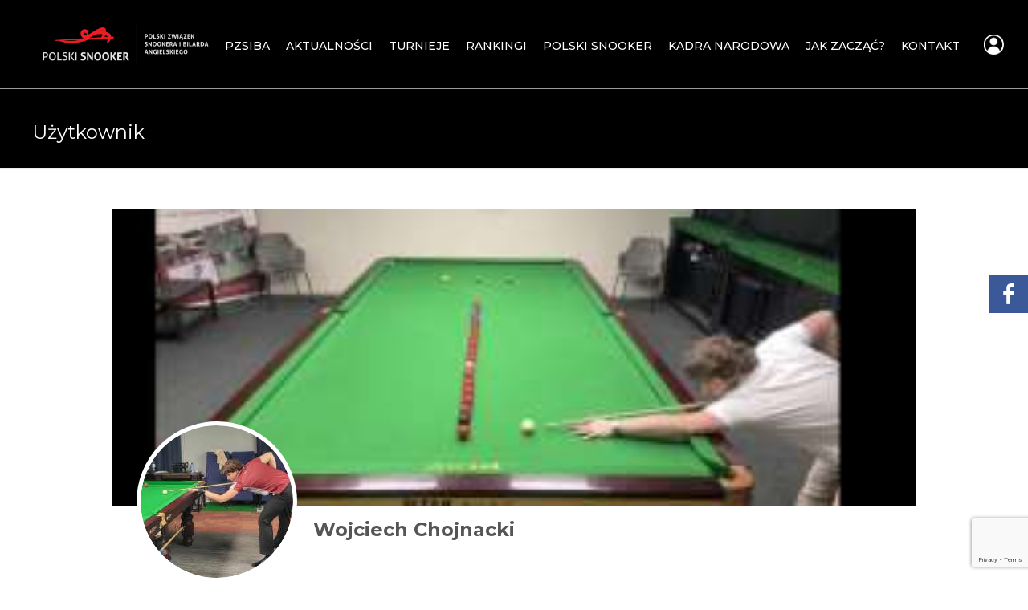

--- FILE ---
content_type: text/html; charset=UTF-8
request_url: https://snooker.pl/uzytkownik/wojciech-chojnacki/
body_size: 32828
content:
<!DOCTYPE html><html
lang=pl-PL ><head><meta
charset="UTF-8"><meta
name="viewport" content="width=device-width, initial-scale=1.0, minimum-scale=1.0, maximum-scale=1.0, user-scalable=0"><meta
http-equiv="X-UA-Compatible" content="IE=edge,chrome=1"><meta
name="format-detection" content="telephone=no"><title>Wojciech Chojnacki | snooker.pl</title><style>.fuse_social_icons_links{display:block}.facebook-awesome-social::before{content:"\f09a" !important}.awesome-social-img
img{position:absolute;top:50%;left:50%;transform:translate(-50%,-50%)}.awesome-social-img{position:relative}.icon_wrapper .awesome-social{font-family:'FuseAwesome' !important}#icon_wrapper .fuse_social_icons_links .awesome-social{font-family:"FuseAwesome" !important;ext-rendering:auto !important;-webkit-font-smoothing:antialiased !important;-moz-osx-font-smoothing:grayscale !important}#icon_wrapper{position:fixed;top:50%;right:0px;z-index:99999}.awesome-social{margin-top:2px;color:#fff !important;text-align:center !important;display:block;line-height:51px !important;width:48px !important;height:48px !important;font-size:28px !important;-moz-transition:width 0.5s, height 0.5s, -webkit-transform 0.5s;-webkit-transition:width 0.5s, height 0.5s, -webkit-transform 0.5s;transition:width 0.5s, height 0.5s, transform 0.5s}.awesome-social:hover{-webkit-transform:rotate(360deg);transform:rotate(deg);-moz-transform:rotate(360deg);-ms-transform:rotate(360deg)}.fuse_social_icons_links{outline:0
!important}.fuse_social_icons_links:hover{text-decoration:none !important}.fb-awesome-social{background:#3b5998;border-color:#3b5998}.facebook-awesome-social{background:#3b5998;border-color:#3b5998}.fuseicon-threads.threads-awesome-social.awesome-social::before{content:"\e900";font-family:'FuseCustomIcons' !important}.fuseicon-threads.threads-awesome-social.awesome-social{background:#000}.tw-awesome-social{background:#00aced;border-color:#00aced}.twitter-awesome-social{background:#000;border-color:#000}.rss-awesome-social{background:#FA9B39;border-color:#FA9B39}.linkedin-awesome-social{background:#007bb6;border-color:#007bb6}.youtube-awesome-social{background:#b00;border-color:#b00}.flickr-awesome-social{background:#ff0084;border-color:#ff0084}.pinterest-awesome-social{background:#cb2027;border-color:#cb2027}.stumbleupon-awesome-social{background:#f74425;border-color:#f74425}.google-plus-awesome-social{background:#f74425;border-color:#f74425}.instagram-awesome-social{background:-moz-linear-gradient(45deg, #f09433 0%, #e6683c 25%, #dc2743 50%, #cc2366 75%, #bc1888 100%);background:-webkit-linear-gradient(45deg, #f09433 0%,#e6683c 25%,#dc2743 50%,#cc2366 75%,#bc1888 100%);background:linear-gradient(45deg, #f09433 0%,#e6683c 25%,#dc2743 50%,#cc2366 75%,#bc1888 100%);filter:progid:DXImageTransform.Microsoft.gradient( startColorstr='#f09433', endColorstr='#bc1888',GradientType=1 );border-color:#f09433}.tumblr-awesome-social{background:#32506d;border-color:#32506d}.vine-awesome-social{background:#00bf8f;border-color:#00bf8f}.vk-awesome-social{background:#45668e;border-color:#45668e}.soundcloud-awesome-social{background:#f30;border-color:#f30}.reddit-awesome-social{background:#ff4500;border-color:#ff4500}.stack-awesome-social{background:#fe7a15;border-color:#fe7a15}.behance-awesome-social{background:#1769ff;border-color:#1769ff}.github-awesome-social{background:#999;border-color:#999}.envelope-awesome-social{background:#ccc;border-color:#ccc}</style> <script>var ajaxurl="https://snooker.pl/wp-admin/admin-ajax.php";</script><meta
name='robots' content='max-image-preview:large'><style id=critical-path-css>body,html{width:100%;height:100%;margin:0;padding:0}.page-preloader{top:0;left:0;z-index:999;position:fixed;height:100%;width:100%;text-align:center}.preloader-preview-area{animation-delay:-.2s;top:50%;-ms-transform:translateY(100%);transform:translateY(100%);margin-top:10px;max-height:calc(50% - 20px);opacity:1;width:100%;text-align:center;position:absolute}.preloader-logo{max-width:90%;top:50%;-ms-transform:translateY(-100%);transform:translateY(-100%);margin:-10px auto 0 auto;max-height:calc(50% - 20px);opacity:1;position:relative}.ball-pulse>div{width:15px;height:15px;border-radius:100%;margin:2px;animation-fill-mode:both;display:inline-block;animation:ball-pulse .75s infinite cubic-bezier(.2,.68,.18,1.08)}.ball-pulse>div:nth-child(1){animation-delay:-.36s}.ball-pulse>div:nth-child(2){animation-delay:-.24s}.ball-pulse>div:nth-child(3){animation-delay:-.12s}@keyframes ball-pulse{0%{transform:scale(1);opacity:1}45%{transform:scale(.1);opacity:.7}80%{transform:scale(1);opacity:1}}.ball-clip-rotate-pulse{position:relative;-ms-transform:translateY(-15px) translateX(-10px);transform:translateY(-15px) translateX(-10px);display:inline-block}.ball-clip-rotate-pulse>div{animation-fill-mode:both;position:absolute;top:0;left:0;border-radius:100%}.ball-clip-rotate-pulse>div:first-child{height:36px;width:36px;top:7px;left:-7px;animation:ball-clip-rotate-pulse-scale 1s 0s cubic-bezier(.09,.57,.49,.9) infinite}.ball-clip-rotate-pulse>div:last-child{position:absolute;width:50px;height:50px;left:-16px;top:-2px;background:0 0;border:2px
solid;animation:ball-clip-rotate-pulse-rotate 1s 0s cubic-bezier(.09,.57,.49,.9) infinite;animation-duration:1s}@keyframes ball-clip-rotate-pulse-rotate{0%{transform:rotate(0) scale(1)}50%{transform:rotate(180deg) scale(.6)}100%{transform:rotate(360deg) scale(1)}}@keyframes ball-clip-rotate-pulse-scale{30%{transform:scale(.3)}100%{transform:scale(1)}}@keyframes square-spin{25%{transform:perspective(100px) rotateX(180deg) rotateY(0)}50%{transform:perspective(100px) rotateX(180deg) rotateY(180deg)}75%{transform:perspective(100px) rotateX(0) rotateY(180deg)}100%{transform:perspective(100px) rotateX(0) rotateY(0)}}.square-spin{display:inline-block}.square-spin>div{animation-fill-mode:both;width:50px;height:50px;animation:square-spin 3s 0s cubic-bezier(.09,.57,.49,.9) infinite}.cube-transition{position:relative;-ms-transform:translate(-25px,-25px);transform:translate(-25px,-25px);display:inline-block}.cube-transition>div{animation-fill-mode:both;width:15px;height:15px;position:absolute;top:-5px;left:-5px;animation:cube-transition 1.6s 0s infinite ease-in-out}.cube-transition>div:last-child{animation-delay:-.8s}@keyframes cube-transition{25%{transform:translateX(50px) scale(.5) rotate(-90deg)}50%{transform:translate(50px,50px) rotate(-180deg)}75%{transform:translateY(50px) scale(.5) rotate(-270deg)}100%{transform:rotate(-360deg)}}.ball-scale>div{border-radius:100%;margin:2px;animation-fill-mode:both;display:inline-block;height:60px;width:60px;animation:ball-scale 1s 0s ease-in-out infinite}@keyframes ball-scale{0%{transform:scale(0)}100%{transform:scale(1);opacity:0}}.line-scale>div{animation-fill-mode:both;display:inline-block;width:5px;height:50px;border-radius:2px;margin:2px}.line-scale>div:nth-child(1){animation:line-scale 1s -.5s infinite cubic-bezier(.2,.68,.18,1.08)}.line-scale>div:nth-child(2){animation:line-scale 1s -.4s infinite cubic-bezier(.2,.68,.18,1.08)}.line-scale>div:nth-child(3){animation:line-scale 1s -.3s infinite cubic-bezier(.2,.68,.18,1.08)}.line-scale>div:nth-child(4){animation:line-scale 1s -.2s infinite cubic-bezier(.2,.68,.18,1.08)}.line-scale>div:nth-child(5){animation:line-scale 1s -.1s infinite cubic-bezier(.2,.68,.18,1.08)}@keyframes line-scale{0%{transform:scaley(1)}50%{transform:scaley(.4)}100%{transform:scaley(1)}}.ball-scale-multiple{position:relative;-ms-transform:translateY(30px);transform:translateY(30px);display:inline-block}.ball-scale-multiple>div{border-radius:100%;animation-fill-mode:both;margin:2px;position:absolute;left:-30px;top:0;opacity:0;margin:0;width:50px;height:50px;animation:ball-scale-multiple 1s 0s linear infinite}.ball-scale-multiple>div:nth-child(2){animation-delay:-.2s}.ball-scale-multiple>div:nth-child(3){animation-delay:-.2s}@keyframes ball-scale-multiple{0%{transform:scale(0);opacity:0}5%{opacity:1}100%{transform:scale(1);opacity:0}}.ball-pulse-sync{display:inline-block}.ball-pulse-sync>div{width:15px;height:15px;border-radius:100%;margin:2px;animation-fill-mode:both;display:inline-block}.ball-pulse-sync>div:nth-child(1){animation:ball-pulse-sync .6s -.21s infinite ease-in-out}.ball-pulse-sync>div:nth-child(2){animation:ball-pulse-sync .6s -.14s infinite ease-in-out}.ball-pulse-sync>div:nth-child(3){animation:ball-pulse-sync .6s -70ms infinite ease-in-out}@keyframes ball-pulse-sync{33%{transform:translateY(10px)}66%{transform:translateY(-10px)}100%{transform:translateY(0)}}.transparent-circle{display:inline-block;border-top:.5em solid rgba(255,255,255,.2);border-right:.5em solid rgba(255,255,255,.2);border-bottom:.5em solid rgba(255,255,255,.2);border-left:.5em solid #fff;transform:translateZ(0);animation:transparent-circle 1.1s infinite linear;width:50px;height:50px;border-radius:50%}.transparent-circle:after{border-radius:50%;width:10em;height:10em}@keyframes transparent-circle{0%{transform:rotate(0)}100%{transform:rotate(360deg)}}.ball-spin-fade-loader{position:relative;top:-10px;left:-10px;display:inline-block}.ball-spin-fade-loader>div{width:15px;height:15px;border-radius:100%;margin:2px;animation-fill-mode:both;position:absolute;animation:ball-spin-fade-loader 1s infinite linear}.ball-spin-fade-loader>div:nth-child(1){top:25px;left:0;animation-delay:-.84s;-webkit-animation-delay:-.84s}.ball-spin-fade-loader>div:nth-child(2){top:17.05px;left:17.05px;animation-delay:-.72s;-webkit-animation-delay:-.72s}.ball-spin-fade-loader>div:nth-child(3){top:0;left:25px;animation-delay:-.6s;-webkit-animation-delay:-.6s}.ball-spin-fade-loader>div:nth-child(4){top:-17.05px;left:17.05px;animation-delay:-.48s;-webkit-animation-delay:-.48s}.ball-spin-fade-loader>div:nth-child(5){top:-25px;left:0;animation-delay:-.36s;-webkit-animation-delay:-.36s}.ball-spin-fade-loader>div:nth-child(6){top:-17.05px;left:-17.05px;animation-delay:-.24s;-webkit-animation-delay:-.24s}.ball-spin-fade-loader>div:nth-child(7){top:0;left:-25px;animation-delay:-.12s;-webkit-animation-delay:-.12s}.ball-spin-fade-loader>div:nth-child(8){top:17.05px;left:-17.05px;animation-delay:0s;-webkit-animation-delay:0s}@keyframes ball-spin-fade-loader{50%{opacity:.3;transform:scale(.4)}100%{opacity:1;transform:scale(1)}}</style><link
rel=dns-prefetch href=//cdn.datatables.net><link
rel=dns-prefetch href=//cdnjs.cloudflare.com><link
rel=dns-prefetch href=//www.google.com><link
rel=dns-prefetch href=//www.googletagmanager.com><link
rel=dns-prefetch href=//fonts.googleapis.com><link
rel=dns-prefetch href=//maxcdn.bootstrapcdn.com><link
rel="shortcut icon" href=https://snooker.pl/wp-content/uploads/2023/01/logo_274-1.png> <script>window.abb={};php={};window.PHP={};PHP.ajax="https://snooker.pl/wp-admin/admin-ajax.php";PHP.wp_p_id="384";var mk_header_parallax,mk_banner_parallax,mk_page_parallax,mk_footer_parallax,mk_body_parallax;var mk_images_dir="https://snooker.pl/wp-content/themes/jupiter/assets/images",mk_theme_js_path="https://snooker.pl/wp-content/themes/jupiter/assets/js",mk_theme_dir="https://snooker.pl/wp-content/themes/jupiter",mk_captcha_placeholder="Przepisz kod tekstowy",mk_captcha_invalid_txt="Kod nieprawidłowy. Spróbuj ponownie.",mk_captcha_correct_txt="Kod poprawny.",mk_responsive_nav_width=1240,mk_vertical_header_back="cofnij",mk_vertical_header_anim="1",mk_check_rtl=true,mk_grid_width=1240,mk_ajax_search_option="disable",mk_preloader_bg_color="#fff",mk_accent_color="#ed1c24",mk_go_to_top="true",mk_smooth_scroll="true",mk_preloader_bar_color="#ed1c24",mk_preloader_logo="";var mk_header_parallax=false,mk_banner_parallax=false,mk_footer_parallax=false,mk_body_parallax=false,mk_no_more_posts="No More Posts",mk_typekit_id="",mk_google_fonts=["Montserrat:100italic,200italic,300italic,400italic,500italic,600italic,700italic,800italic,900italic,100,200,300,400,500,600,700,800,900:latin-ext"],mk_global_lazyload=true;</script><link
rel=stylesheet href=https://snooker.pl/wp-content/cache/minify/c825d.css media=all><link
rel=stylesheet id=mec-google-fonts-css href='//fonts.googleapis.com/css?family=Montserrat%3A400%2C700%7CRoboto%3A100%2C300%2C400%2C700&#038;ver=6.1.1' type=text/css media=all><link
rel=stylesheet href=https://snooker.pl/wp-content/cache/minify/130bc.css media=all><style id=wp-block-library-theme-inline-css>.wp-block-audio
figcaption{color:#555;font-size:13px;text-align:center}.is-dark-theme .wp-block-audio
figcaption{color:hsla(0,0%,100%,.65)}.wp-block-audio{margin:0
0 1em}.wp-block-code{border:1px
solid #ccc;border-radius:4px;font-family:Menlo,Consolas,monaco,monospace;padding:.8em 1em}.wp-block-embed
figcaption{color:#555;font-size:13px;text-align:center}.is-dark-theme .wp-block-embed
figcaption{color:hsla(0,0%,100%,.65)}.wp-block-embed{margin:0
0 1em}.blocks-gallery-caption{color:#555;font-size:13px;text-align:center}.is-dark-theme .blocks-gallery-caption{color:hsla(0,0%,100%,.65)}.wp-block-image
figcaption{color:#555;font-size:13px;text-align:center}.is-dark-theme .wp-block-image
figcaption{color:hsla(0,0%,100%,.65)}.wp-block-image{margin:0
0 1em}.wp-block-pullquote{border-top:4px solid;border-bottom:4px solid;margin-bottom:1.75em;color:currentColor}.wp-block-pullquote__citation,.wp-block-pullquote cite,.wp-block-pullquote
footer{color:currentColor;text-transform:uppercase;font-size:.8125em;font-style:normal}.wp-block-quote{border-left:.25em solid;margin:0
0 1.75em;padding-left:1em}.wp-block-quote cite,.wp-block-quote
footer{color:currentColor;font-size:.8125em;position:relative;font-style:normal}.wp-block-quote.has-text-align-right{border-left:none;border-right:.25em solid;padding-left:0;padding-right:1em}.wp-block-quote.has-text-align-center{border:none;padding-left:0}.wp-block-quote.is-large,.wp-block-quote.is-style-large,.wp-block-quote.is-style-plain{border:none}.wp-block-search .wp-block-search__label{font-weight:700}.wp-block-search__button{border:1px
solid #ccc;padding:.375em .625em}:where(.wp-block-group.has-background){padding:1.25em 2.375em}.wp-block-separator.has-css-opacity{opacity:.4}.wp-block-separator{border:none;border-bottom:2px solid;margin-left:auto;margin-right:auto}.wp-block-separator.has-alpha-channel-opacity{opacity:1}.wp-block-separator:not(.is-style-wide):not(.is-style-dots){width:100px}.wp-block-separator.has-background:not(.is-style-dots){border-bottom:none;height:1px}.wp-block-separator.has-background:not(.is-style-wide):not(.is-style-dots){height:2px}.wp-block-table{margin:"0 0 1em 0"}.wp-block-table
thead{border-bottom:3px solid}.wp-block-table
tfoot{border-top:3px solid}.wp-block-table td,.wp-block-table
th{word-break:normal}.wp-block-table
figcaption{color:#555;font-size:13px;text-align:center}.is-dark-theme .wp-block-table
figcaption{color:hsla(0,0%,100%,.65)}.wp-block-video
figcaption{color:#555;font-size:13px;text-align:center}.is-dark-theme .wp-block-video
figcaption{color:hsla(0,0%,100%,.65)}.wp-block-video{margin:0
0 1em}.wp-block-template-part.has-background{padding:1.25em 2.375em;margin-top:0;margin-bottom:0}</style><link
rel=stylesheet href=https://snooker.pl/wp-content/cache/minify/b1d0c.css media=all><style id=global-styles-inline-css>/*<![CDATA[*/body{--wp--preset--color--black:#000;--wp--preset--color--cyan-bluish-gray:#abb8c3;--wp--preset--color--white:#fff;--wp--preset--color--pale-pink:#f78da7;--wp--preset--color--vivid-red:#cf2e2e;--wp--preset--color--luminous-vivid-orange:#ff6900;--wp--preset--color--luminous-vivid-amber:#fcb900;--wp--preset--color--light-green-cyan:#7bdcb5;--wp--preset--color--vivid-green-cyan:#00d084;--wp--preset--color--pale-cyan-blue:#8ed1fc;--wp--preset--color--vivid-cyan-blue:#0693e3;--wp--preset--color--vivid-purple:#9b51e0;--wp--preset--gradient--vivid-cyan-blue-to-vivid-purple:linear-gradient(135deg,rgba(6,147,227,1) 0%,rgb(155,81,224) 100%);--wp--preset--gradient--light-green-cyan-to-vivid-green-cyan:linear-gradient(135deg,rgb(122,220,180) 0%,rgb(0,208,130) 100%);--wp--preset--gradient--luminous-vivid-amber-to-luminous-vivid-orange:linear-gradient(135deg,rgba(252,185,0,1) 0%,rgba(255,105,0,1) 100%);--wp--preset--gradient--luminous-vivid-orange-to-vivid-red:linear-gradient(135deg,rgba(255,105,0,1) 0%,rgb(207,46,46) 100%);--wp--preset--gradient--very-light-gray-to-cyan-bluish-gray:linear-gradient(135deg,rgb(238,238,238) 0%,rgb(169,184,195) 100%);--wp--preset--gradient--cool-to-warm-spectrum:linear-gradient(135deg,rgb(74,234,220) 0%,rgb(151,120,209) 20%,rgb(207,42,186) 40%,rgb(238,44,130) 60%,rgb(251,105,98) 80%,rgb(254,248,76) 100%);--wp--preset--gradient--blush-light-purple:linear-gradient(135deg,rgb(255,206,236) 0%,rgb(152,150,240) 100%);--wp--preset--gradient--blush-bordeaux:linear-gradient(135deg,rgb(254,205,165) 0%,rgb(254,45,45) 50%,rgb(107,0,62) 100%);--wp--preset--gradient--luminous-dusk:linear-gradient(135deg,rgb(255,203,112) 0%,rgb(199,81,192) 50%,rgb(65,88,208) 100%);--wp--preset--gradient--pale-ocean:linear-gradient(135deg,rgb(255,245,203) 0%,rgb(182,227,212) 50%,rgb(51,167,181) 100%);--wp--preset--gradient--electric-grass:linear-gradient(135deg,rgb(202,248,128) 0%,rgb(113,206,126) 100%);--wp--preset--gradient--midnight:linear-gradient(135deg,rgb(2,3,129) 0%,rgb(40,116,252) 100%);--wp--preset--duotone--dark-grayscale:url('#wp-duotone-dark-grayscale');--wp--preset--duotone--grayscale:url('#wp-duotone-grayscale');--wp--preset--duotone--purple-yellow:url('#wp-duotone-purple-yellow');--wp--preset--duotone--blue-red:url('#wp-duotone-blue-red');--wp--preset--duotone--midnight:url('#wp-duotone-midnight');--wp--preset--duotone--magenta-yellow:url('#wp-duotone-magenta-yellow');--wp--preset--duotone--purple-green:url('#wp-duotone-purple-green');--wp--preset--duotone--blue-orange:url('#wp-duotone-blue-orange');--wp--preset--font-size--small:13px;--wp--preset--font-size--medium:20px;--wp--preset--font-size--large:36px;--wp--preset--font-size--x-large:42px;--wp--preset--spacing--20:0.44rem;--wp--preset--spacing--30:0.67rem;--wp--preset--spacing--40:1rem;--wp--preset--spacing--50:1.5rem;--wp--preset--spacing--60:2.25rem;--wp--preset--spacing--70:3.38rem;--wp--preset--spacing--80:5.06rem}:where(.is-layout-flex){gap:0.5em}body .is-layout-flow>.alignleft{float:left;margin-inline-start:0;margin-inline-end:2em}body .is-layout-flow>.alignright{float:right;margin-inline-start:2em;margin-inline-end:0}body .is-layout-flow>.aligncenter{margin-left:auto !important;margin-right:auto !important}body .is-layout-constrained>.alignleft{float:left;margin-inline-start:0;margin-inline-end:2em}body .is-layout-constrained>.alignright{float:right;margin-inline-start:2em;margin-inline-end:0}body .is-layout-constrained>.aligncenter{margin-left:auto !important;margin-right:auto !important}body .is-layout-constrained>:where(:not(.alignleft):not(.alignright):not(.alignfull)){max-width:var(--wp--style--global--content-size);margin-left:auto !important;margin-right:auto !important}body .is-layout-constrained>.alignwide{max-width:var(--wp--style--global--wide-size)}body .is-layout-flex{display:flex}body .is-layout-flex{flex-wrap:wrap;align-items:center}body .is-layout-flex>*{margin:0}:where(.wp-block-columns.is-layout-flex){gap:2em}.has-black-color{color:var(--wp--preset--color--black) !important}.has-cyan-bluish-gray-color{color:var(--wp--preset--color--cyan-bluish-gray) !important}.has-white-color{color:var(--wp--preset--color--white) !important}.has-pale-pink-color{color:var(--wp--preset--color--pale-pink) !important}.has-vivid-red-color{color:var(--wp--preset--color--vivid-red) !important}.has-luminous-vivid-orange-color{color:var(--wp--preset--color--luminous-vivid-orange) !important}.has-luminous-vivid-amber-color{color:var(--wp--preset--color--luminous-vivid-amber) !important}.has-light-green-cyan-color{color:var(--wp--preset--color--light-green-cyan) !important}.has-vivid-green-cyan-color{color:var(--wp--preset--color--vivid-green-cyan) !important}.has-pale-cyan-blue-color{color:var(--wp--preset--color--pale-cyan-blue) !important}.has-vivid-cyan-blue-color{color:var(--wp--preset--color--vivid-cyan-blue) !important}.has-vivid-purple-color{color:var(--wp--preset--color--vivid-purple) !important}.has-black-background-color{background-color:var(--wp--preset--color--black) !important}.has-cyan-bluish-gray-background-color{background-color:var(--wp--preset--color--cyan-bluish-gray) !important}.has-white-background-color{background-color:var(--wp--preset--color--white) !important}.has-pale-pink-background-color{background-color:var(--wp--preset--color--pale-pink) !important}.has-vivid-red-background-color{background-color:var(--wp--preset--color--vivid-red) !important}.has-luminous-vivid-orange-background-color{background-color:var(--wp--preset--color--luminous-vivid-orange) !important}.has-luminous-vivid-amber-background-color{background-color:var(--wp--preset--color--luminous-vivid-amber) !important}.has-light-green-cyan-background-color{background-color:var(--wp--preset--color--light-green-cyan) !important}.has-vivid-green-cyan-background-color{background-color:var(--wp--preset--color--vivid-green-cyan) !important}.has-pale-cyan-blue-background-color{background-color:var(--wp--preset--color--pale-cyan-blue) !important}.has-vivid-cyan-blue-background-color{background-color:var(--wp--preset--color--vivid-cyan-blue) !important}.has-vivid-purple-background-color{background-color:var(--wp--preset--color--vivid-purple) !important}.has-black-border-color{border-color:var(--wp--preset--color--black) !important}.has-cyan-bluish-gray-border-color{border-color:var(--wp--preset--color--cyan-bluish-gray) !important}.has-white-border-color{border-color:var(--wp--preset--color--white) !important}.has-pale-pink-border-color{border-color:var(--wp--preset--color--pale-pink) !important}.has-vivid-red-border-color{border-color:var(--wp--preset--color--vivid-red) !important}.has-luminous-vivid-orange-border-color{border-color:var(--wp--preset--color--luminous-vivid-orange) !important}.has-luminous-vivid-amber-border-color{border-color:var(--wp--preset--color--luminous-vivid-amber) !important}.has-light-green-cyan-border-color{border-color:var(--wp--preset--color--light-green-cyan) !important}.has-vivid-green-cyan-border-color{border-color:var(--wp--preset--color--vivid-green-cyan) !important}.has-pale-cyan-blue-border-color{border-color:var(--wp--preset--color--pale-cyan-blue) !important}.has-vivid-cyan-blue-border-color{border-color:var(--wp--preset--color--vivid-cyan-blue) !important}.has-vivid-purple-border-color{border-color:var(--wp--preset--color--vivid-purple) !important}.has-vivid-cyan-blue-to-vivid-purple-gradient-background{background:var(--wp--preset--gradient--vivid-cyan-blue-to-vivid-purple) !important}.has-light-green-cyan-to-vivid-green-cyan-gradient-background{background:var(--wp--preset--gradient--light-green-cyan-to-vivid-green-cyan) !important}.has-luminous-vivid-amber-to-luminous-vivid-orange-gradient-background{background:var(--wp--preset--gradient--luminous-vivid-amber-to-luminous-vivid-orange) !important}.has-luminous-vivid-orange-to-vivid-red-gradient-background{background:var(--wp--preset--gradient--luminous-vivid-orange-to-vivid-red) !important}.has-very-light-gray-to-cyan-bluish-gray-gradient-background{background:var(--wp--preset--gradient--very-light-gray-to-cyan-bluish-gray) !important}.has-cool-to-warm-spectrum-gradient-background{background:var(--wp--preset--gradient--cool-to-warm-spectrum) !important}.has-blush-light-purple-gradient-background{background:var(--wp--preset--gradient--blush-light-purple) !important}.has-blush-bordeaux-gradient-background{background:var(--wp--preset--gradient--blush-bordeaux) !important}.has-luminous-dusk-gradient-background{background:var(--wp--preset--gradient--luminous-dusk) !important}.has-pale-ocean-gradient-background{background:var(--wp--preset--gradient--pale-ocean) !important}.has-electric-grass-gradient-background{background:var(--wp--preset--gradient--electric-grass) !important}.has-midnight-gradient-background{background:var(--wp--preset--gradient--midnight) !important}.has-small-font-size{font-size:var(--wp--preset--font-size--small) !important}.has-medium-font-size{font-size:var(--wp--preset--font-size--medium) !important}.has-large-font-size{font-size:var(--wp--preset--font-size--large) !important}.has-x-large-font-size{font-size:var(--wp--preset--font-size--x-large) !important}.wp-block-navigation a:where(:not(.wp-element-button)){color:inherit}:where(.wp-block-columns.is-layout-flex){gap:2em}.wp-block-pullquote{font-size:1.5em;line-height:1.6}/*]]>*/</style><link
rel=stylesheet href=https://snooker.pl/wp-content/cache/minify/fb8ce.css media=all><link
rel=stylesheet id=jquery-datatables-css href='https://cdn.datatables.net/1.10.20/css/jquery.dataTables.min.css?ver=535b7f6e24ce7f971327ac0141dffd8f' type=text/css media=all><link
rel=stylesheet id=datatables-buttons-css href='https://cdn.datatables.net/buttons/1.6.1/css/buttons.dataTables.min.css?ver=535b7f6e24ce7f971327ac0141dffd8f' type=text/css media=all><link
rel=stylesheet id=datatables-select-css href='https://cdn.datatables.net/select/1.3.1/css/select.dataTables.min.css?ver=535b7f6e24ce7f971327ac0141dffd8f' type=text/css media=all><link
rel=stylesheet id=datatables-fixedheader-css href='https://cdn.datatables.net/fixedheader/3.1.6/css/fixedHeader.dataTables.min.css?ver=535b7f6e24ce7f971327ac0141dffd8f' type=text/css media=all><link
rel=stylesheet id=datatables-fixedcolumns-css href='https://cdn.datatables.net/fixedcolumns/3.3.0/css/fixedColumns.dataTables.min.css?ver=535b7f6e24ce7f971327ac0141dffd8f' type=text/css media=all><link
rel=stylesheet id=datatables-responsive-css href='https://cdn.datatables.net/responsive/2.2.3/css/responsive.dataTables.min.css?ver=535b7f6e24ce7f971327ac0141dffd8f' type=text/css media=all><link
rel=stylesheet href=https://snooker.pl/wp-content/cache/minify/edd85.css media=all><style id=rs-plugin-settings-inline-css>#rs-demo-id{}</style><link
rel=stylesheet href=https://snooker.pl/wp-content/cache/minify/84f06.css media=all><link
rel=stylesheet id=sb-font-awesome-css href='https://maxcdn.bootstrapcdn.com/font-awesome/4.7.0/css/font-awesome.min.css?ver=535b7f6e24ce7f971327ac0141dffd8f' type=text/css media=all><link
rel=stylesheet href=https://snooker.pl/wp-content/cache/minify/79ae1.css media=all><style id=theme-styles-inline-css>#wpadminbar{-webkit-backface-visibility:hidden;backface-visibility:hidden;-webkit-perspective:1000;-ms-perspective:1000;perspective:1000;-webkit-transform:translateZ(0px);-ms-transform:translateZ(0px);transform:translateZ(0px)}@media screen and (max-width: 600px){#wpadminbar{position:fixed !important}}body{background-color:#fff}.hb-custom-header #mk-page-introduce,.mk-header{background-color:#000;background-size:cover;-webkit-background-size:cover;-moz-background-size:cover}.hb-custom-header>div,.mk-header-bg{background-color:#000}.mk-classic-nav-bg{background-color:#000}.master-holder-bg{background-color:#fff}#mk-footer{background-color:#000}#mk-boxed-layout{-webkit-box-shadow:0 0 0px rgba(0, 0, 0, 0);-moz-box-shadow:0 0 0px rgba(0, 0, 0, 0);box-shadow:0 0 0px rgba(0, 0, 0, 0)}.mk-news-tab .mk-tabs-tabs .is-active a, .mk-fancy-title.pattern-style span, .mk-fancy-title.pattern-style.color-gradient span:after,.page-bg-color{background-color:#fff}.page-title{font-size:24px;color:#fff;text-transform:none;font-weight:400;letter-spacing:0px}.page-subtitle{font-size:14px;line-height:100%;color:#c6c6c6;font-size:14px;text-transform:none}.mk-header{border-bottom:1px solid #ededed}.header-style-1 .mk-header-padding-wrapper, .header-style-2 .mk-header-padding-wrapper, .header-style-3 .mk-header-padding-wrapper{padding-top:111px}.mk-process-steps[max-width~="950px"] ul::before{display:none !important}.mk-process-steps[max-width~="950px"] li{margin-bottom:30px !important;width:100% !important;text-align:center}.mk-event-countdown-ul[max-width~="750px"] li{width:90%;display:block;margin:0
auto 15px}body{font-family:Arial,Helvetica,sans-serif}body, h1, h2, h3, h4, h5, h6, p:not(.form-row):not(.woocommerce-mini-cart__empty-message):not(.woocommerce-mini-cart__total):not(.woocommerce-mini-cart__buttons):not(.mk-product-total-name):not(.woocommerce-result-count), .woocommerce-customer-details address, a, textarea,input,select,button, #mk-page-introduce, .the-title, .mk-edge-title, .edge-title, .mk-edge-desc, .edge-desc, .main-navigation-ul, .mk-vm-menuwrapper, #mk-footer-navigation ul li a, .vm-header-copyright, .mk-footer-copyright, .mk-content-box, .filter-portfolio a, .mk-button, .mk-blockquote, .mk-pricing-table .mk-offer-title, .mk-pricing-table .mk-pricing-plan, .mk-pricing-table .mk-pricing-price, .mk-tabs-tabs a, .mk-accordion-tab, .mk-toggle-title, .mk-dropcaps, .price, .mk-imagebox, .mk-event-countdown, .mk-fancy-title, .mk-button-gradient, .mk-iconBox-gradient, .mk-custom-box, .mk-ornamental-title, .mk-subscribe, .mk-timeline, .mk-blog-container .mk-blog-meta .the-title, .post .blog-single-title, .mk-blog-hero .content-holder .the-title, .blog-blockquote-content, .blog-twitter-content, .mk-blog-container .mk-blog-meta .the-excerpt p, .mk-single-content p, .mk-employees .mk-employee-item .team-info-wrapper .team-member-name, .mk-testimonial-quote, .mk-contact-form, .mk-contact-form input,.mk-contact-form button, .mk-box-icon .icon-box-title{font-family:Montserrat}@font-face{font-family:'star';src:url('https://snooker.pl/wp-content/themes/jupiter/assets/stylesheet/fonts/star/font.eot');src:url('https://snooker.pl/wp-content/themes/jupiter/assets/stylesheet/fonts/star/font.eot?#iefix') format('embedded-opentype'), url('https://snooker.pl/wp-content/themes/jupiter/assets/stylesheet/fonts/star/font.woff') format('woff'), url('https://snooker.pl/wp-content/themes/jupiter/assets/stylesheet/fonts/star/font.ttf') format('truetype'), url('https://snooker.pl/wp-content/themes/jupiter/assets/stylesheet/fonts/star/font.svg#star') format('svg');font-weight:normal;font-style:normal}@font-face{font-family:'WooCommerce';src:url('https://snooker.pl/wp-content/themes/jupiter/assets/stylesheet/fonts/woocommerce/font.eot');src:url('https://snooker.pl/wp-content/themes/jupiter/assets/stylesheet/fonts/woocommerce/font.eot?#iefix') format('embedded-opentype'), url('https://snooker.pl/wp-content/themes/jupiter/assets/stylesheet/fonts/woocommerce/font.woff') format('woff'), url('https://snooker.pl/wp-content/themes/jupiter/assets/stylesheet/fonts/woocommerce/font.ttf') format('truetype'), url('https://snooker.pl/wp-content/themes/jupiter/assets/stylesheet/fonts/woocommerce/font.svg#WooCommerce') format('svg');font-weight:normal;font-style:normal}table.umowy tr
td{border:1px
solid #888}.dt-buttons{display:none !important}.mk-blog-author{color:#999;font-style:italic;font-size:14px;display:none !important}@media only screen and (max-width:768px){.sponsorzy{display:block;float:center !important;padding:0;margin-left:23% !important;width:55% !important}}.vc_parallax{position:relative;z-index:1;margin-left:-1px !important;max-width:98% !important}.callout-button
a{background-color:#0f0 !important;padding:7px
5px !important;border-radius:10px !important;border:1px
solid #f00 !important;-webkit-transition:all 400ms !important;transition:width all 400ms !important}.callout-button a:hover{background-color:#f00 !important;border:1px
solid #0f0 !important;-webkit-transition:all 400ms !important;transition:width all 400ms !important}.callout-button a:after{display:none !important}.usericon{padding-top:6px !important;padding-left:10px !important}.usericon a:hover{opacity:75% !important}@media only screen and (max-width:768px){.photovideohome
img{height:175px !important}}.wpsl-store-thumb{min-height:75px !important;min-width:75px !important}.main-navigation-ul li.no-mega-menu ul.sub-menu{position:absolute;top:100%;right:0;padding:0px
0 !important}.main-navigation-ul > li.no-mega-menu ul.sub-menu li.menu-item a.menu-item-link{padding:13px
18px !important}#wpsl-result-list .wpsl-contact-details
span{display:block !important;font-size:12px !important;line-height:1.5em !important}.wpsl-directions{font-size:12px !important}#wpsl-result-list li
p{padding-left:0;margin:0
0 15px 0 !important;line-height:1.3em !important}@media only screen and (max-width:768px){#wpsl-search-input{width:55% !important;padding-left:5px !important;float:right !important}}.vc_tta-color-black.vc_tta-style-flat .vc_tta-tab.vc_active>a{background-color:#00813f !important;color:#fff}.vc_tta-color-black.vc_tta-style-flat .vc_tta-tab>a:hover{background-color:#00813f !important}.vc_tta-color-black.vc_tta-style-flat .vc_tta-tab>a{padding:12px
!important}.awesome-social{margin-top:-50px !important}@media only screen and (max-width:768px){.trenerzy{text-align:center !important}}.post-type-badge
svg{height:48px;fill:#fff;display:none !important}.mk-blog-modern-item .featured-image:hover .image-hover-overlay{opacity:.25 !important}.mec-slider-t1-wrap .mec-owl-theme .owl-nav .owl-prev{opacity:1;width:54px;height:54px;line-height:18px !important}.mec-slider-t1-wrap .mec-owl-theme .owl-nav .owl-next{opacity:1;width:54px;height:54px;line-height:18px !important}.mec-wrap .mec-totalcal-box{display:none !important}.mec-month-divider
span{text-transform:uppercase;font-size:22px;font-weight:700;padding-bottom:5px;color:#ccc !important;border-bottom:4px solid #ebebeb;width:100%;display:block;padding-bottom:10px;position:relative}.mec-time-comment{display:block}.mec-ticket-available-spots{display:none !important}.mec-ticket-available-spots::after{content:"Zapraszamy do rejestracji na turniej"}.mec-attendee-profile-link
span{display:none !important}.hidden-element{display:none !important}.mec-past-event .mec-event-title-soldout{display:none !important}.mec-wrap
p{color:black}.mec-timeline-event-details .mec-timeline-event-time{display:none}// niepotrzebne zakladki w edycji turnieju div.mec-add-event-tabs-left a[data-href='mec_meta_box_repeat_form'], div.mec-add-event-tabs-left a[data-href='mec-hourly-schedule'], div.mec-add-event-tabs-left a[data-href='mec-schema'], div.mec-add-event-tabs-left a[data-href='mec-notifications']{display:none !important}.wpb_raw_html
div.wpb_wrapper{display:flex;align-items:center;gap:15px;padding:10px;transition:box-shadow 0.3s}.wpb_raw_html div.wpb_wrapper
article{display:flex;align-items:center;border:1px
solid #ddd;padding:10px;transition:box-shadow 0.3s;flex:1 1 calc(25% - 15px);box-sizing:border-box}.wpb_raw_html div.wpb_wrapper article:hover{box-shadow:0 4px 8px rgba(0, 0, 0, 0.1)}.wpb_raw_html div.wpb_wrapper .post-thumb
img{object-fit:cover;border-radius:5px}.wpb_raw_html div.wpb_wrapper article .post-content{display:flex;flex-direction:column}.wpb_raw_html div.wpb_wrapper article .entry-title{font-size:16px;font-weight:bold;margin:0;height:45px}.wpb_raw_html div.wpb_wrapper article .ast-blog-single-element.ast-read-more-container{font-size:12px;color:#777;margin-top:5px}.wpb_raw_html div.wpb_wrapper article
span.published{visibility:hidden}.wpb_raw_html div.wpb_wrapper article .ast-excerpt-container
p{font-size:smaller}.wpb_raw_html div.wpb_wrapper article p.read-more, .wpb_raw_html div.wpb_wrapper article header, .wpb_raw_html div.wpb_wrapper article
div.clear{display:none}@media (max-width:768px){.wpb_raw_html div.wpb_wrapper
article{flex:1 1 calc(50% - 15px)}}@media (max-width:480px){.wpb_raw_html div.wpb_wrapper
article{flex:1 1 100%}.wpb_raw_html div.wpb_wrapper article:nth-child(n+4){display:none}}</style><link
rel=stylesheet href=https://snooker.pl/wp-content/cache/minify/29a7b.css media=all> <script src=https://snooker.pl/wp-content/cache/minify/818c0.js></script> <script id=mec-frontend-script-js-extra>/*<![CDATA[*/var mecdata={"day":"dzie\u0144","days":"dni","hour":"godzina","hours":"godzin","minute":"minuta","minutes":"minut","second":"sekunda","seconds":"sekund","elementor_edit_mode":"no","recapcha_key":"","ajax_url":"https:\/\/snooker.pl\/wp-admin\/admin-ajax.php","fes_nonce":"fbf8cc34a1","current_year":"2026","current_month":"01","datepicker_format":"dd.mm.yy&d.m.Y"};/*]]>*/</script> <script src=https://snooker.pl/wp-content/cache/minify/1859f.js></script> <script id=mk-webfontloader-js-after>WebFontConfig={timeout:2000}
if(mk_typekit_id.length>0){WebFontConfig.typekit={id:mk_typekit_id}}
if(mk_google_fonts.length>0){WebFontConfig.google={families:mk_google_fonts}}
if((mk_google_fonts.length>0||mk_typekit_id.length>0)&&navigator.userAgent.indexOf("Speed Insights")==-1){WebFont.load(WebFontConfig);}</script> <script src=https://snooker.pl/wp-content/cache/minify/a5a55.js></script> <script id=fuse-social-script-js-extra>var fuse_social={"ajax_url":"https:\/\/snooker.pl\/wp-admin\/admin-ajax.php"};</script> <script src=https://snooker.pl/wp-content/cache/minify/16469.js></script> <script src='https://cdn.datatables.net/1.10.20/js/jquery.dataTables.min.js?ver=535b7f6e24ce7f971327ac0141dffd8f' id=jquery-datatables-js></script> <script src='https://cdn.datatables.net/buttons/1.6.1/js/dataTables.buttons.min.js?ver=535b7f6e24ce7f971327ac0141dffd8f' id=datatables-buttons-js></script> <script src='//cdn.datatables.net/buttons/1.6.1/js/buttons.colVis.min.js?ver=535b7f6e24ce7f971327ac0141dffd8f' id=datatables-buttons-colvis-js></script> <script src='//cdn.datatables.net/buttons/1.6.1/js/buttons.print.min.js?ver=535b7f6e24ce7f971327ac0141dffd8f' id=datatables-buttons-print-js></script> <script src='//cdnjs.cloudflare.com/ajax/libs/pdfmake/0.1.53/pdfmake.min.js?ver=535b7f6e24ce7f971327ac0141dffd8f' id=pdfmake-js></script> <script src='//cdnjs.cloudflare.com/ajax/libs/pdfmake/0.1.53/vfs_fonts.js?ver=535b7f6e24ce7f971327ac0141dffd8f' id=pdfmake-fonts-js></script> <script src='//cdnjs.cloudflare.com/ajax/libs/jszip/3.1.3/jszip.min.js?ver=535b7f6e24ce7f971327ac0141dffd8f' id=jszip-js></script> <script src='//cdn.datatables.net/buttons/1.6.1/js/buttons.html5.min.js?ver=535b7f6e24ce7f971327ac0141dffd8f' id=datatables-buttons-html5-js></script> <script src='https://cdn.datatables.net/select/1.3.1/js/dataTables.select.min.js?ver=535b7f6e24ce7f971327ac0141dffd8f' id=datatables-select-js></script> <script src='https://cdn.datatables.net/fixedheader/3.1.6/js/dataTables.fixedHeader.min.js?ver=535b7f6e24ce7f971327ac0141dffd8f' id=datatables-fixedheader-js></script> <script src='https://cdn.datatables.net/fixedcolumns/3.3.0/js/dataTables.fixedColumns.min.js?ver=535b7f6e24ce7f971327ac0141dffd8f' id=datatables-fixedcolumns-js></script> <script src='https://cdn.datatables.net/responsive/2.4.1/js/dataTables.responsive.min.js?ver=535b7f6e24ce7f971327ac0141dffd8f' id=datatables-responsive-js></script> <script id=igsv-datatables-js-extra>/*<![CDATA[*/var igsv_plugin_vars={"lang_dir":"https:\/\/snooker.pl\/wp-content\/plugins\/inline-google-spreadsheet-viewer\/languages","datatables_classes":".igsv-table:not(.no-datatables)","datatables_defaults_object":{"dom":"B<'clear'>lfrtip","buttons":["colvis","copy","csv","excel","pdf","print"]}};/*]]>*/</script> <script src=https://snooker.pl/wp-content/cache/minify/8a919.js></script> <script src='//www.google.com/jsapi?ver=535b7f6e24ce7f971327ac0141dffd8f' id=google-ajax-api-js></script> <script src=https://snooker.pl/wp-content/cache/minify/adac7.js></script> 
 <script src='https://www.googletagmanager.com/gtag/js?id=GT-K8GS3KF' id=google_gtagjs-js async></script> <script id=google_gtagjs-js-after>window.dataLayer=window.dataLayer||[];function gtag(){dataLayer.push(arguments);}
gtag("set","linker",{"domains":["snooker.pl"]});gtag("js",new Date());gtag("set","developer_id.dZTNiMT",true);gtag("config","GT-K8GS3KF");</script> <script src=https://snooker.pl/wp-content/cache/minify/ed5f4.js></script> <link
rel=https://api.w.org/ href=https://snooker.pl/wp-json/ ><link
rel=alternate type=application/json href=https://snooker.pl/wp-json/wp/v2/pages/384><link
rel=alternate type=application/json+oembed href="https://snooker.pl/wp-json/oembed/1.0/embed?url=https%3A%2F%2Fsnooker.pl%2Fuzytkownik%2F"><link
rel=alternate type=text/xml+oembed href="https://snooker.pl/wp-json/oembed/1.0/embed?url=https%3A%2F%2Fsnooker.pl%2Fuzytkownik%2F&#038;format=xml"> <script>var ajaxurl='https://snooker.pl/wp-admin/admin-ajax.php';</script> <meta
name="generator" content="Redux 4.4.0"><meta
name="generator" content="Site Kit by Google 1.170.0"><style>.um_request_name{display:none !important}</style><meta
itemprop="author" content=""><meta
itemprop="datePublished" content="16 lutego 2021"><meta
itemprop="dateModified" content="16 lutego 2021"><meta
itemprop="publisher" content="snooker.pl"><script>var isTest=false;</script><meta
name="generator" content="Powered by WPBakery Page Builder - drag and drop page builder for WordPress."><meta
name="generator" content="Powered by Slider Revolution 6.3.6 - responsive, Mobile-Friendly Slider Plugin for WordPress with comfortable drag and drop interface."><link
rel=image_src href=https://snooker.pl/wp-content/uploads/ultimatemember/96/profile_photo-190x190.jpeg?1769251298><meta
name="description" content="profil Wojciech Chojnacki na  snooker.pl"><meta
property="og:type" content="profile"><meta
property="og:locale" content="pl_PL"><meta
property="og:site_name" content="snooker.pl"><meta
property="og:title" content="Wojciech Chojnacki"><meta
property="og:description" content="profil Wojciech Chojnacki na  snooker.pl"><meta
property="og:image" content="https://snooker.pl/wp-content/uploads/ultimatemember/96/profile_photo-190x190.jpeg?1769251298"><meta
property="og:image:alt" content="Profile photo"><meta
property="og:image:height" content="190"><meta
property="og:image:width" content="190"><meta
property="og:url" content="https://snooker.pl/uzytkownik/wojciech-chojnacki/"><meta
name="twitter:card" content="summary"><meta
name="twitter:site" content="@snooker-pl"><meta
name="twitter:title" content="Wojciech Chojnacki"><meta
name="twitter:description" content="profil Wojciech Chojnacki na  snooker.pl"><meta
name="twitter:image" content="https://snooker.pl/wp-content/uploads/ultimatemember/96/profile_photo-190x190.jpeg?1769251298"><meta
name="twitter:image:alt" content="Profile photo"><meta
name="twitter:url" content="https://snooker.pl/uzytkownik/wojciech-chojnacki/"> <script type=application/ld+json>{"@context":"http:\/\/schema.org","@type":"Person","name":"Wojciech Chojnacki","description":"profil Wojciech Chojnacki na  snooker.pl","image":"https:\/\/snooker.pl\/wp-content\/uploads\/ultimatemember\/96\/profile_photo-190x190.jpeg?1769251298","url":"https:\/\/snooker.pl\/uzytkownik\/wojciech-chojnacki\/"}</script>  <script>function setREVStartSize(e){window.RSIW=window.RSIW===undefined?window.innerWidth:window.RSIW;window.RSIH=window.RSIH===undefined?window.innerHeight:window.RSIH;try{var pw=document.getElementById(e.c).parentNode.offsetWidth,newh;pw=pw===0||isNaN(pw)?window.RSIW:pw;e.tabw=e.tabw===undefined?0:parseInt(e.tabw);e.thumbw=e.thumbw===undefined?0:parseInt(e.thumbw);e.tabh=e.tabh===undefined?0:parseInt(e.tabh);e.thumbh=e.thumbh===undefined?0:parseInt(e.thumbh);e.tabhide=e.tabhide===undefined?0:parseInt(e.tabhide);e.thumbhide=e.thumbhide===undefined?0:parseInt(e.thumbhide);e.mh=e.mh===undefined||e.mh==""||e.mh==="auto"?0:parseInt(e.mh,0);if(e.layout==="fullscreen"||e.l==="fullscreen")
newh=Math.max(e.mh,window.RSIH);else{e.gw=Array.isArray(e.gw)?e.gw:[e.gw];for(var i in e.rl)if(e.gw[i]===undefined||e.gw[i]===0)e.gw[i]=e.gw[i-1];e.gh=e.el===undefined||e.el===""||(Array.isArray(e.el)&&e.el.length==0)?e.gh:e.el;e.gh=Array.isArray(e.gh)?e.gh:[e.gh];for(var i in e.rl)if(e.gh[i]===undefined||e.gh[i]===0)e.gh[i]=e.gh[i-1];var nl=new Array(e.rl.length),ix=0,sl;e.tabw=e.tabhide>=pw?0:e.tabw;e.thumbw=e.thumbhide>=pw?0:e.thumbw;e.tabh=e.tabhide>=pw?0:e.tabh;e.thumbh=e.thumbhide>=pw?0:e.thumbh;for(var i in e.rl)nl[i]=e.rl[i]<window.RSIW?0:e.rl[i];sl=nl[0];for(var i in nl)if(sl>nl[i]&&nl[i]>0){sl=nl[i];ix=i;}
var m=pw>(e.gw[ix]+e.tabw+e.thumbw)?1:(pw-(e.tabw+e.thumbw))/(e.gw[ix]);newh=(e.gh[ix]*m)+(e.tabh+e.thumbh);}
if(window.rs_init_css===undefined)window.rs_init_css=document.head.appendChild(document.createElement("style"));document.getElementById(e.c).height=newh+"px";window.rs_init_css.innerHTML+="#"+e.c+"_wrapper { height: "+newh+"px }";}catch(e){console.log("Failure at Presize of Slider:"+e)}};</script> <meta
name="generator" content="Jupiter 6.8.0"><noscript><style>.wpb_animate_when_almost_visible{opacity:1}</style></noscript><style>.mec-event-grid-minimal .mec-modal-booking-button:hover, .mec-events-timeline-wrap .mec-organizer-item a, .mec-events-timeline-wrap .mec-organizer-item:after, .mec-events-timeline-wrap .mec-shortcode-organizers i, .mec-timeline-event .mec-modal-booking-button, .mec-wrap .mec-map-lightbox-wp.mec-event-list-classic .mec-event-date, .mec-timetable-t2-col .mec-modal-booking-button:hover, .mec-event-container-classic .mec-modal-booking-button:hover, .mec-calendar-events-side .mec-modal-booking-button:hover, .mec-event-grid-yearly  .mec-modal-booking-button, .mec-events-agenda .mec-modal-booking-button, .mec-event-grid-simple .mec-modal-booking-button, .mec-event-list-minimal  .mec-modal-booking-button:hover, .mec-timeline-month-divider,  .mec-wrap.colorskin-custom .mec-totalcal-box .mec-totalcal-view span:hover,.mec-wrap.colorskin-custom .mec-calendar.mec-event-calendar-classic .mec-selected-day,.mec-wrap.colorskin-custom .mec-color, .mec-wrap.colorskin-custom .mec-event-sharing-wrap .mec-event-sharing > li:hover a, .mec-wrap.colorskin-custom .mec-color-hover:hover, .mec-wrap.colorskin-custom .mec-color-before *:before ,.mec-wrap.colorskin-custom .mec-widget .mec-event-grid-classic.owl-carousel .owl-nav i,.mec-wrap.colorskin-custom .mec-event-list-classic a.magicmore:hover,.mec-wrap.colorskin-custom .mec-event-grid-simple:hover .mec-event-title,.mec-wrap.colorskin-custom .mec-single-event .mec-event-meta dd.mec-events-event-categories:before,.mec-wrap.colorskin-custom .mec-single-event-date:before,.mec-wrap.colorskin-custom .mec-single-event-time:before,.mec-wrap.colorskin-custom .mec-events-meta-group.mec-events-meta-group-venue:before,.mec-wrap.colorskin-custom .mec-calendar .mec-calendar-side .mec-previous-month i,.mec-wrap.colorskin-custom .mec-calendar .mec-calendar-side .mec-next-month:hover,.mec-wrap.colorskin-custom .mec-calendar .mec-calendar-side .mec-previous-month:hover,.mec-wrap.colorskin-custom .mec-calendar .mec-calendar-side .mec-next-month:hover,.mec-wrap.colorskin-custom .mec-calendar.mec-event-calendar-classic dt.mec-selected-day:hover,.mec-wrap.colorskin-custom .mec-infowindow-wp h5 a:hover, .colorskin-custom .mec-events-meta-group-countdown .mec-end-counts h3,.mec-calendar .mec-calendar-side .mec-next-month i,.mec-wrap .mec-totalcal-box i,.mec-calendar .mec-event-article .mec-event-title a:hover,.mec-attendees-list-details .mec-attendee-profile-link a:hover,.mec-wrap.colorskin-custom .mec-next-event-details li i, .mec-next-event-details i:before, .mec-marker-infowindow-wp .mec-marker-infowindow-count, .mec-next-event-details a,.mec-wrap.colorskin-custom .mec-events-masonry-cats a.mec-masonry-cat-selected,.lity .mec-color,.lity .mec-color-before :before,.lity .mec-color-hover:hover,.lity .mec-wrap .mec-color,.lity .mec-wrap .mec-color-before :before,.lity .mec-wrap .mec-color-hover:hover,.leaflet-popup-content .mec-color,.leaflet-popup-content .mec-color-before :before,.leaflet-popup-content .mec-color-hover:hover,.leaflet-popup-content .mec-wrap .mec-color,.leaflet-popup-content .mec-wrap .mec-color-before :before,.leaflet-popup-content .mec-wrap .mec-color-hover:hover, .mec-calendar.mec-calendar-daily .mec-calendar-d-table .mec-daily-view-day.mec-daily-view-day-active.mec-color, .mec-map-boxshow div .mec-map-view-event-detail.mec-event-detail i,.mec-map-boxshow div .mec-map-view-event-detail.mec-event-detail:hover,.mec-map-boxshow .mec-color,.mec-map-boxshow .mec-color-before :before,.mec-map-boxshow .mec-color-hover:hover,.mec-map-boxshow .mec-wrap .mec-color,.mec-map-boxshow .mec-wrap .mec-color-before :before,.mec-map-boxshow .mec-wrap .mec-color-hover:hover, .mec-choosen-time-message, .mec-booking-calendar-month-navigation .mec-next-month:hover, .mec-booking-calendar-month-navigation .mec-previous-month:hover, .mec-yearly-view-wrap .mec-agenda-event-title a:hover, .mec-yearly-view-wrap .mec-yearly-title-sec .mec-next-year i, .mec-yearly-view-wrap .mec-yearly-title-sec .mec-previous-year i, .mec-yearly-view-wrap .mec-yearly-title-sec .mec-next-year:hover, .mec-yearly-view-wrap .mec-yearly-title-sec .mec-previous-year:hover, .mec-av-spot .mec-av-spot-head .mec-av-spot-box span, .mec-wrap.colorskin-custom .mec-calendar .mec-calendar-side .mec-previous-month:hover .mec-load-month-link, .mec-wrap.colorskin-custom .mec-calendar .mec-calendar-side .mec-next-month:hover .mec-load-month-link, .mec-yearly-view-wrap .mec-yearly-title-sec .mec-previous-year:hover .mec-load-month-link, .mec-yearly-view-wrap .mec-yearly-title-sec .mec-next-year:hover .mec-load-month-link{color:#00813f}.mec-skin-carousel-container .mec-event-footer-carousel-type3 .mec-modal-booking-button:hover, .mec-wrap.colorskin-custom .mec-event-sharing .mec-event-share:hover .event-sharing-icon,.mec-wrap.colorskin-custom .mec-event-grid-clean .mec-event-date,.mec-wrap.colorskin-custom .mec-event-list-modern .mec-event-sharing > li:hover a i,.mec-wrap.colorskin-custom .mec-event-list-modern .mec-event-sharing .mec-event-share:hover .mec-event-sharing-icon,.mec-wrap.colorskin-custom .mec-event-list-modern .mec-event-sharing li:hover a i,.mec-wrap.colorskin-custom .mec-calendar:not(.mec-event-calendar-classic) .mec-selected-day,.mec-wrap.colorskin-custom .mec-calendar .mec-selected-day:hover,.mec-wrap.colorskin-custom .mec-calendar .mec-calendar-row  dt.mec-has-event:hover,.mec-wrap.colorskin-custom .mec-calendar .mec-has-event:after, .mec-wrap.colorskin-custom .mec-bg-color, .mec-wrap.colorskin-custom .mec-bg-color-hover:hover, .colorskin-custom .mec-event-sharing-wrap:hover > li, .mec-wrap.colorskin-custom .mec-totalcal-box .mec-totalcal-view span.mec-totalcalview-selected,.mec-wrap .flip-clock-wrapper ul li a div div.inn,.mec-wrap .mec-totalcal-box .mec-totalcal-view span.mec-totalcalview-selected,.event-carousel-type1-head .mec-event-date-carousel,.mec-event-countdown-style3 .mec-event-date,#wrap .mec-wrap article.mec-event-countdown-style1,.mec-event-countdown-style1 .mec-event-countdown-part3 a.mec-event-button,.mec-wrap .mec-event-countdown-style2,.mec-map-get-direction-btn-cnt input[type="submit"],.mec-booking button,span.mec-marker-wrap,.mec-wrap.colorskin-custom .mec-timeline-events-container .mec-timeline-event-date:before, .mec-has-event-for-booking.mec-active .mec-calendar-novel-selected-day, .mec-booking-tooltip.multiple-time .mec-booking-calendar-date.mec-active, .mec-booking-tooltip.multiple-time .mec-booking-calendar-date:hover, .mec-ongoing-normal-label, .mec-calendar .mec-has-event:after{background-color:#00813f}.mec-booking-tooltip.multiple-time .mec-booking-calendar-date:hover, .mec-calendar-day.mec-active .mec-booking-tooltip.multiple-time .mec-booking-calendar-date.mec-active{background-color:#00813f}.mec-skin-carousel-container .mec-event-footer-carousel-type3 .mec-modal-booking-button:hover, .mec-timeline-month-divider, .mec-wrap.colorskin-custom .mec-single-event .mec-speakers-details ul li .mec-speaker-avatar a:hover img,.mec-wrap.colorskin-custom .mec-event-list-modern .mec-event-sharing > li:hover a i,.mec-wrap.colorskin-custom .mec-event-list-modern .mec-event-sharing .mec-event-share:hover .mec-event-sharing-icon,.mec-wrap.colorskin-custom .mec-event-list-standard .mec-month-divider span:before,.mec-wrap.colorskin-custom .mec-single-event .mec-social-single:before,.mec-wrap.colorskin-custom .mec-single-event .mec-frontbox-title:before,.mec-wrap.colorskin-custom .mec-calendar .mec-calendar-events-side .mec-table-side-day, .mec-wrap.colorskin-custom .mec-border-color, .mec-wrap.colorskin-custom .mec-border-color-hover:hover, .colorskin-custom .mec-single-event .mec-frontbox-title:before, .colorskin-custom .mec-single-event .mec-events-meta-group-booking form > h4:before, .mec-wrap.colorskin-custom .mec-totalcal-box .mec-totalcal-view span.mec-totalcalview-selected,.mec-wrap .mec-totalcal-box .mec-totalcal-view span.mec-totalcalview-selected,.event-carousel-type1-head .mec-event-date-carousel:after,.mec-wrap.colorskin-custom .mec-events-masonry-cats a.mec-masonry-cat-selected, .mec-marker-infowindow-wp .mec-marker-infowindow-count, .mec-wrap.colorskin-custom .mec-events-masonry-cats a:hover, .mec-has-event-for-booking .mec-calendar-novel-selected-day, .mec-booking-tooltip.multiple-time .mec-booking-calendar-date.mec-active, .mec-booking-tooltip.multiple-time .mec-booking-calendar-date:hover, .mec-virtual-event-history h3:before, .mec-booking-tooltip.multiple-time .mec-booking-calendar-date:hover, .mec-calendar-day.mec-active .mec-booking-tooltip.multiple-time .mec-booking-calendar-date.mec-active{border-color:#00813f}.mec-wrap.colorskin-custom .mec-event-countdown-style3 .mec-event-date:after,.mec-wrap.colorskin-custom .mec-month-divider span:before, .mec-calendar.mec-event-container-simple dl dt.mec-selected-day, .mec-calendar.mec-event-container-simple dl dt.mec-selected-day:hover{border-bottom-color:#00813f}.mec-wrap.colorskin-custom  article.mec-event-countdown-style1 .mec-event-countdown-part2:after{border-color:transparent transparent transparent #00813f}.mec-wrap.colorskin-custom .mec-box-shadow-color{box-shadow:0 4px 22px -7px #00813f}.mec-events-timeline-wrap .mec-shortcode-organizers, .mec-timeline-event .mec-modal-booking-button, .mec-events-timeline-wrap:before, .mec-wrap.colorskin-custom .mec-timeline-event-local-time, .mec-wrap.colorskin-custom .mec-timeline-event-time ,.mec-wrap.colorskin-custom .mec-timeline-event-location,.mec-choosen-time-message{background:rgba(0,129,63,.11)}.mec-wrap.colorskin-custom .mec-timeline-events-container .mec-timeline-event-date:after{background:rgba(0,129,63,.3)}</style><style>.mec-event-ticket .mec-ticket-available-spots p,
.mec-event-ticket .mec-ticket-available-spots .mec-event-ticket-available,
.mec-attendees-toggle,
.mec-attendee-profile-link span,
.mec-timeline-main-content
p{display:none !important}.mec-profile table.mec-profile-bookings td:nth-child(5),
.mec-profile table.mec-profile-bookings td:nth-child(6),
.mec-profile table.mec-profile-bookings td:nth-child(7){display:none !important}.mec-attendee-avatar
a{pointer-events:none}</style><meta
http-equiv="Content-Security-Policy" content="upgrade-insecure-requests"> <script>var is_current_user_admin=0;</script> </head><body
data-rsssl=1 class="bp-nouveau page-template-default page page-id-384 um-page-user um-page-loggedout wpb-js-composer js-comp-ver-6.5.0 vc_responsive no-js" itemscope=itemscope itemtype=https://schema.org/WebPage  data-adminbar>
<svg
xmlns=http://www.w3.org/2000/svg viewBox="0 0 0 0" width=0 height=0 focusable=false role=none style="visibility: hidden; position: absolute; left: -9999px; overflow: hidden;" ><defs><filter
id=wp-duotone-dark-grayscale><feColorMatrix
color-interpolation-filters="sRGB" type="matrix" values=" .299 .587 .114 0 0 .299 .587 .114 0 0 .299 .587 .114 0 0 .299 .587 .114 0 0 "/><feComponentTransfer
color-interpolation-filters="sRGB" ><feFuncR
type="table" tableValues="0 0.49803921568627"/><feFuncG
type="table" tableValues="0 0.49803921568627"/><feFuncB
type="table" tableValues="0 0.49803921568627"/><feFuncA
type="table" tableValues="1 1"/></feComponentTransfer><feComposite
in2="SourceGraphic" operator="in"/></filter></defs></svg><svg
xmlns=http://www.w3.org/2000/svg viewBox="0 0 0 0" width=0 height=0 focusable=false role=none style="visibility: hidden; position: absolute; left: -9999px; overflow: hidden;" ><defs><filter
id=wp-duotone-grayscale><feColorMatrix
color-interpolation-filters="sRGB" type="matrix" values=" .299 .587 .114 0 0 .299 .587 .114 0 0 .299 .587 .114 0 0 .299 .587 .114 0 0 "/><feComponentTransfer
color-interpolation-filters="sRGB" ><feFuncR
type="table" tableValues="0 1"/><feFuncG
type="table" tableValues="0 1"/><feFuncB
type="table" tableValues="0 1"/><feFuncA
type="table" tableValues="1 1"/></feComponentTransfer><feComposite
in2="SourceGraphic" operator="in"/></filter></defs></svg><svg
xmlns=http://www.w3.org/2000/svg viewBox="0 0 0 0" width=0 height=0 focusable=false role=none style="visibility: hidden; position: absolute; left: -9999px; overflow: hidden;" ><defs><filter
id=wp-duotone-purple-yellow><feColorMatrix
color-interpolation-filters="sRGB" type="matrix" values=" .299 .587 .114 0 0 .299 .587 .114 0 0 .299 .587 .114 0 0 .299 .587 .114 0 0 "/><feComponentTransfer
color-interpolation-filters="sRGB" ><feFuncR
type="table" tableValues="0.54901960784314 0.98823529411765"/><feFuncG
type="table" tableValues="0 1"/><feFuncB
type="table" tableValues="0.71764705882353 0.25490196078431"/><feFuncA
type="table" tableValues="1 1"/></feComponentTransfer><feComposite
in2="SourceGraphic" operator="in"/></filter></defs></svg><svg
xmlns=http://www.w3.org/2000/svg viewBox="0 0 0 0" width=0 height=0 focusable=false role=none style="visibility: hidden; position: absolute; left: -9999px; overflow: hidden;" ><defs><filter
id=wp-duotone-blue-red><feColorMatrix
color-interpolation-filters="sRGB" type="matrix" values=" .299 .587 .114 0 0 .299 .587 .114 0 0 .299 .587 .114 0 0 .299 .587 .114 0 0 "/><feComponentTransfer
color-interpolation-filters="sRGB" ><feFuncR
type="table" tableValues="0 1"/><feFuncG
type="table" tableValues="0 0.27843137254902"/><feFuncB
type="table" tableValues="0.5921568627451 0.27843137254902"/><feFuncA
type="table" tableValues="1 1"/></feComponentTransfer><feComposite
in2="SourceGraphic" operator="in"/></filter></defs></svg><svg
xmlns=http://www.w3.org/2000/svg viewBox="0 0 0 0" width=0 height=0 focusable=false role=none style="visibility: hidden; position: absolute; left: -9999px; overflow: hidden;" ><defs><filter
id=wp-duotone-midnight><feColorMatrix
color-interpolation-filters="sRGB" type="matrix" values=" .299 .587 .114 0 0 .299 .587 .114 0 0 .299 .587 .114 0 0 .299 .587 .114 0 0 "/><feComponentTransfer
color-interpolation-filters="sRGB" ><feFuncR
type="table" tableValues="0 0"/><feFuncG
type="table" tableValues="0 0.64705882352941"/><feFuncB
type="table" tableValues="0 1"/><feFuncA
type="table" tableValues="1 1"/></feComponentTransfer><feComposite
in2="SourceGraphic" operator="in"/></filter></defs></svg><svg
xmlns=http://www.w3.org/2000/svg viewBox="0 0 0 0" width=0 height=0 focusable=false role=none style="visibility: hidden; position: absolute; left: -9999px; overflow: hidden;" ><defs><filter
id=wp-duotone-magenta-yellow><feColorMatrix
color-interpolation-filters="sRGB" type="matrix" values=" .299 .587 .114 0 0 .299 .587 .114 0 0 .299 .587 .114 0 0 .299 .587 .114 0 0 "/><feComponentTransfer
color-interpolation-filters="sRGB" ><feFuncR
type="table" tableValues="0.78039215686275 1"/><feFuncG
type="table" tableValues="0 0.94901960784314"/><feFuncB
type="table" tableValues="0.35294117647059 0.47058823529412"/><feFuncA
type="table" tableValues="1 1"/></feComponentTransfer><feComposite
in2="SourceGraphic" operator="in"/></filter></defs></svg><svg
xmlns=http://www.w3.org/2000/svg viewBox="0 0 0 0" width=0 height=0 focusable=false role=none style="visibility: hidden; position: absolute; left: -9999px; overflow: hidden;" ><defs><filter
id=wp-duotone-purple-green><feColorMatrix
color-interpolation-filters="sRGB" type="matrix" values=" .299 .587 .114 0 0 .299 .587 .114 0 0 .299 .587 .114 0 0 .299 .587 .114 0 0 "/><feComponentTransfer
color-interpolation-filters="sRGB" ><feFuncR
type="table" tableValues="0.65098039215686 0.40392156862745"/><feFuncG
type="table" tableValues="0 1"/><feFuncB
type="table" tableValues="0.44705882352941 0.4"/><feFuncA
type="table" tableValues="1 1"/></feComponentTransfer><feComposite
in2="SourceGraphic" operator="in"/></filter></defs></svg><svg
xmlns=http://www.w3.org/2000/svg viewBox="0 0 0 0" width=0 height=0 focusable=false role=none style="visibility: hidden; position: absolute; left: -9999px; overflow: hidden;" ><defs><filter
id=wp-duotone-blue-orange><feColorMatrix
color-interpolation-filters="sRGB" type="matrix" values=" .299 .587 .114 0 0 .299 .587 .114 0 0 .299 .587 .114 0 0 .299 .587 .114 0 0 "/><feComponentTransfer
color-interpolation-filters="sRGB" ><feFuncR
type="table" tableValues="0.098039215686275 1"/><feFuncG
type="table" tableValues="0 0.66274509803922"/><feFuncB
type="table" tableValues="0.84705882352941 0.41960784313725"/><feFuncA
type="table" tableValues="1 1"/></feComponentTransfer><feComposite
in2="SourceGraphic" operator="in"/></filter></defs></svg><div
id=top-of-page></div><div
id=mk-boxed-layout><div
id=mk-theme-container ><header
data-height=110
data-sticky-height=65
data-responsive-height=95
data-transparent-skin
data-header-style=1
data-sticky-style=fixed
data-sticky-offset=header id=mk-header-1 class="mk-header header-style-1 header-align-left  toolbar-false menu-hover-2 sticky-style-fixed mk-background-stretch boxed-header " role=banner itemscope=itemscope itemtype=https://schema.org/WPHeader ><div
class=mk-header-holder><div
class="mk-header-inner add-header-height"><div
class="mk-header-bg "></div><div
class="mk-grid header-grid"><div
class="mk-header-nav-container one-row-style menu-hover-style-2" role=navigation itemscope=itemscope itemtype=https://schema.org/SiteNavigationElement ><nav
class="mk-main-navigation js-main-nav"><ul
id=menu-menu-glowne class=main-navigation-ul><li
id=menu-item-9 class="menu-item menu-item-type-custom menu-item-object-custom menu-item-has-children no-mega-menu"><a
class="menu-item-link js-smooth-scroll"  href=#>PZSiBA</a><ul
style class="sub-menu ">
<li
id=menu-item-232 class="menu-item menu-item-type-post_type menu-item-object-page"><a
class="menu-item-link js-smooth-scroll"  href=https://snooker.pl/o-nas/ >O Nas</a></li>
<li
id=menu-item-412 class="menu-item menu-item-type-post_type menu-item-object-page"><a
class="menu-item-link js-smooth-scroll"  href=https://snooker.pl/pzsiba/ >PZSiBA</a></li>
<li
id=menu-item-416 class="menu-item menu-item-type-post_type menu-item-object-page"><a
class="menu-item-link js-smooth-scroll"  href=https://snooker.pl/czlonkowie-pzsiba/ >Członkowie PZSiBA</a></li>
<li
id=menu-item-231 class="menu-item menu-item-type-post_type menu-item-object-page"><a
class="menu-item-link js-smooth-scroll"  href=https://snooker.pl/statut-i-regulaminy/ >Statut i regulaminy</a></li>
<li
id=menu-item-10415 class="menu-item menu-item-type-custom menu-item-object-custom menu-item-has-children"><a
class="menu-item-link js-smooth-scroll"  href=#>Informacja publiczna i rejestry</a><i
class=menu-sub-level-arrow><svg
class=mk-svg-icon data-name=mk-icon-angle-right data-cacheid=icon-697493d215549 style=" height:16px; width: 5.7142857142857px; "  xmlns=http://www.w3.org/2000/svg viewBox="0 0 640 1792"><path
d="M595 960q0 13-10 23l-466 466q-10 10-23 10t-23-10l-50-50q-10-10-10-23t10-23l393-393-393-393q-10-10-10-23t10-23l50-50q10-10 23-10t23 10l466 466q10 10 10 23z"/></svg></i><ul
style class="sub-menu ">
<li
id=menu-item-10417 class="menu-item menu-item-type-post_type menu-item-object-page"><a
class="menu-item-link js-smooth-scroll"  href=https://snooker.pl/rejestr-protokolow-decyzji-i-uchwal/ >Rejestr protokołów, decyzji i uchwał</a></li>
<li
id=menu-item-10420 class="menu-item menu-item-type-custom menu-item-object-custom menu-item-has-children"><a
class="menu-item-link js-smooth-scroll"  href=#>Informacje finansowe</a><i
class=menu-sub-level-arrow><svg
class=mk-svg-icon data-name=mk-icon-angle-right data-cacheid=icon-697493d215689 style=" height:16px; width: 5.7142857142857px; "  xmlns=http://www.w3.org/2000/svg viewBox="0 0 640 1792"><path
d="M595 960q0 13-10 23l-466 466q-10 10-23 10t-23-10l-50-50q-10-10-10-23t10-23l393-393-393-393q-10-10-10-23t10-23l50-50q10-10 23-10t23 10l466 466q10 10 10 23z"/></svg></i><ul
style class="sub-menu ">
<li
id=menu-item-10442 class="menu-item menu-item-type-post_type menu-item-object-page"><a
class="menu-item-link js-smooth-scroll"  href=https://snooker.pl/budzet-organizacji/ >Budżet organizacji</a></li>
<li
id=menu-item-10441 class="menu-item menu-item-type-post_type menu-item-object-page"><a
class="menu-item-link js-smooth-scroll"  href=https://snooker.pl/procedury-zamawiania-uslug-towarow-i-robot-budowlanych/ >Procedury zamawiania usług, towarów i robót budowlanych</a></li>
<li
id=menu-item-10440 class="menu-item menu-item-type-post_type menu-item-object-page"><a
class="menu-item-link js-smooth-scroll"  href=https://snooker.pl/rejestr-zawartych-umow/ >Rejestr zawartych umów</a></li>
<li
id=menu-item-10439 class="menu-item menu-item-type-post_type menu-item-object-page"><a
class="menu-item-link js-smooth-scroll"  href=https://snooker.pl/wykaz-trenerow-i-instruktorow-zatrudnionych-w-pzsiba/ >Wykaz trenerów i instruktorów zatrudnionych w PZSiBA</a></li>
<li
id=menu-item-10438 class="menu-item menu-item-type-post_type menu-item-object-page"><a
class="menu-item-link js-smooth-scroll"  href=https://snooker.pl/wykaz-wynagrodzen-i-wszystkich-innych-benefitow-czlonkow-organow-statutowych-pzsiba/ >Wykaz wynagrodzeń i wszystkich innych benefitów członków organów statutowych PZSiBA</a></li>
<li
id=menu-item-10437 class="menu-item menu-item-type-post_type menu-item-object-page"><a
class="menu-item-link js-smooth-scroll"  href=https://snooker.pl/zbiorczy-wykaz-wynagrodzen-i-benefitow-osob-zatrudnionych-w-pzsiba/ >Zbiorczy wykaz wynagrodzeń i benefitów osób zatrudnionych w PZSiBA</a></li></ul>
</li></ul>
</li>
<li
id=menu-item-230 class="menu-item menu-item-type-post_type menu-item-object-page"><a
class="menu-item-link js-smooth-scroll"  href=https://snooker.pl/sponsorzy/ >Sponsorzy</a></li>
<li
id=menu-item-229 class="menu-item menu-item-type-post_type menu-item-object-page"><a
class="menu-item-link js-smooth-scroll"  href=https://snooker.pl/partnerzy/ >Partnerzy</a></li></ul>
</li>
<li
id=menu-item-196 class="menu-item menu-item-type-custom menu-item-object-custom menu-item-has-children no-mega-menu"><a
class="menu-item-link js-smooth-scroll"  href=#>Aktualności</a><ul
style class="sub-menu ">
<li
id=menu-item-193 class="menu-item menu-item-type-post_type menu-item-object-page"><a
class="menu-item-link js-smooth-scroll"  href=https://snooker.pl/aktualnosci/ >Wiadomości</a></li>
<li
id=menu-item-195 class="menu-item menu-item-type-post_type menu-item-object-page"><a
class="menu-item-link js-smooth-scroll"  href=https://snooker.pl/galeria-zdjec/ >Galeria Zdjęć</a></li>
<li
id=menu-item-194 class="menu-item menu-item-type-post_type menu-item-object-page"><a
class="menu-item-link js-smooth-scroll"  href=https://snooker.pl/galeria-wideo/ >Galeria Wideo</a></li></ul>
</li>
<li
id=menu-item-426 class="menu-item menu-item-type-custom menu-item-object-custom menu-item-has-children no-mega-menu"><a
class="menu-item-link js-smooth-scroll"  href=#>Turnieje</a><ul
style class="sub-menu ">
<li
id=menu-item-332 class="menu-item menu-item-type-post_type menu-item-object-page"><a
class="menu-item-link js-smooth-scroll"  href=https://snooker.pl/harmonogram-turniejow/ >Harmonogram</a></li>
<li
id=menu-item-437 class="menu-item menu-item-type-post_type menu-item-object-page"><a
class="menu-item-link js-smooth-scroll"  href=https://snooker.pl/zapisy-do-turniejow/ >Zapisy do turniejów</a></li>
<li
id=menu-item-909 class="menu-item menu-item-type-post_type menu-item-object-page"><a
class="menu-item-link js-smooth-scroll"  href=https://snooker.pl/archiwum-turniejow/ >Archiwum turniejów</a></li>
<li
id=menu-item-436 class="menu-item menu-item-type-post_type menu-item-object-page"><a
class="menu-item-link js-smooth-scroll"  href=https://snooker.pl/wyniki-turniejow/ >Wyniki Turniejów</a></li></ul>
</li>
<li
id=menu-item-12 class="menu-item menu-item-type-custom menu-item-object-custom menu-item-has-children no-mega-menu"><a
class="menu-item-link js-smooth-scroll"  href=#>Rankingi</a><ul
style class="sub-menu ">
<li
id=menu-item-458 class="menu-item menu-item-type-post_type menu-item-object-page"><a
class="menu-item-link js-smooth-scroll"  href=https://snooker.pl/ranking-pls-top16/ >Ranking PLS TOP16</a></li>
<li
id=menu-item-457 class="menu-item menu-item-type-post_type menu-item-object-page"><a
class="menu-item-link js-smooth-scroll"  href=https://snooker.pl/ranking-pls-1-ls/ >Ranking PLS 1 LS</a></li>
<li
id=menu-item-1131 class="menu-item menu-item-type-post_type menu-item-object-page"><a
class="menu-item-link js-smooth-scroll"  href=https://snooker.pl/ranking-pucharu-polski/ >Ranking Pucharu Polski</a></li>
<li
id=menu-item-456 class="menu-item menu-item-type-post_type menu-item-object-page"><a
class="menu-item-link js-smooth-scroll"  href=https://snooker.pl/ranking-pucharu-polski-kobiet/ >Ranking Pucharu Polski Kobiet</a></li>
<li
id=menu-item-455 class="menu-item menu-item-type-post_type menu-item-object-page"><a
class="menu-item-link js-smooth-scroll"  href=https://snooker.pl/ranking-pors/ >Ranking PORS</a></li>
<li
id=menu-item-454 class="menu-item menu-item-type-post_type menu-item-object-page"><a
class="menu-item-link js-smooth-scroll"  href=https://snooker.pl/ranking-pors-u12/ >Ranking PORS U12</a></li>
<li
id=menu-item-453 class="menu-item menu-item-type-post_type menu-item-object-page"><a
class="menu-item-link js-smooth-scroll"  href=https://snooker.pl/ranking-pors-u16/ >Ranking PORS U16</a></li>
<li
id=menu-item-10844 class="menu-item menu-item-type-post_type menu-item-object-page"><a
class="menu-item-link js-smooth-scroll"  href=https://snooker.pl/ranking-super-masters-50/ >Ranking Super Masters 50+</a></li>
<li
id=menu-item-4580 class="menu-item menu-item-type-post_type menu-item-object-page"><a
class="menu-item-link js-smooth-scroll"  href=https://snooker.pl/archiwum-rankingow/ >Archiwum rankingów</a></li></ul>
</li>
<li
id=menu-item-13 class="menu-item menu-item-type-custom menu-item-object-custom menu-item-has-children no-mega-menu"><a
class="menu-item-link js-smooth-scroll"  href=#>Polski Snooker</a><ul
style class="sub-menu ">
<li
id=menu-item-2048 class="menu-item menu-item-type-post_type menu-item-object-page"><a
class="menu-item-link js-smooth-scroll"  href=https://snooker.pl/zawodnicy/ >Zawodnicy</a></li>
<li
id=menu-item-470 class="menu-item menu-item-type-post_type menu-item-object-page"><a
class="menu-item-link js-smooth-scroll"  href=https://snooker.pl/licencje/ >Licencje</a></li>
<li
id=menu-item-179 class="menu-item menu-item-type-post_type menu-item-object-page"><a
class="menu-item-link js-smooth-scroll"  href=https://snooker.pl/kluby-snookerowe/ >Kluby/Sale Gier z licencjami PZSiBA</a></li>
<li
id=menu-item-282 class="menu-item menu-item-type-post_type menu-item-object-page"><a
class="menu-item-link js-smooth-scroll"  href=https://snooker.pl/trenerzy/ >Trenerzy/Instruktorzy</a></li>
<li
id=menu-item-10434 class="menu-item menu-item-type-post_type menu-item-object-page"><a
class="menu-item-link js-smooth-scroll"  href=https://snooker.pl/wykaz-sedziow/ >Sędziowie</a></li></ul>
</li>
<li
id=menu-item-14 class="menu-item menu-item-type-custom menu-item-object-custom menu-item-has-children no-mega-menu"><a
class="menu-item-link js-smooth-scroll"  href=#>Kadra Narodowa</a><ul
style class="sub-menu ">
<li
id=menu-item-10700 class="menu-item menu-item-type-post_type menu-item-object-page"><a
class="menu-item-link js-smooth-scroll"  href=https://snooker.pl/sklad-kadry-narodowej/ >Skład Kadry Narodowej 2025</a></li>
<li
id=menu-item-6654 class="menu-item menu-item-type-custom menu-item-object-custom menu-item-has-children"><a
class="menu-item-link js-smooth-scroll"  href=#>Reprezentacja Polski</a><i
class=menu-sub-level-arrow><svg
class=mk-svg-icon data-name=mk-icon-angle-right data-cacheid=icon-697493d216cec style=" height:16px; width: 5.7142857142857px; "  xmlns=http://www.w3.org/2000/svg viewBox="0 0 640 1792"><path
d="M595 960q0 13-10 23l-466 466q-10 10-23 10t-23-10l-50-50q-10-10-10-23t10-23l393-393-393-393q-10-10-10-23t10-23l50-50q10-10 23-10t23 10l466 466q10 10 10 23z"/></svg></i><ul
style class="sub-menu ">
<li
id=menu-item-10411 class="menu-item menu-item-type-post_type menu-item-object-page"><a
class="menu-item-link js-smooth-scroll"  href=https://snooker.pl/reprezentacja-polski-na-wsf-junior-womens-open-championship-2025/ >Reprezentacja Polski na WSF Junior, Women’s, Open Championship 2025</a></li>
<li
id=menu-item-8813 class="menu-item menu-item-type-post_type menu-item-object-page"><a
class="menu-item-link js-smooth-scroll"  href=https://snooker.pl/reprezentacja-polski-na-mistrzostwa-swiata-ibsf-28-10-9-11-doha-katar/ >Reprezentacja Polski na Mistrzostwa Świata IBSF 2024 – 28.10 – 9.11 Doha, Katar</a></li>
<li
id=menu-item-8814 class="menu-item menu-item-type-post_type menu-item-object-page"><a
class="menu-item-link js-smooth-scroll"  href=https://snooker.pl/reprezentacja-polski-na-mistrzostwa-europy-ebsa-portugalia-2024/ >Reprezentacja Polski na Mistrzostwa Europy EBSA – Portugalia 2024</a></li>
<li
id=menu-item-8531 class="menu-item menu-item-type-post_type menu-item-object-page"><a
class="menu-item-link js-smooth-scroll"  href=https://snooker.pl/reprezentacja-polski-na-mistrzostwa-swiata-w-snookerze-ibsf-bangalore-2024/ >Reprezentacja Polski na Mistrzostwa Świata w Snookerze IBSF – Bangalore 2024</a></li>
<li
id=menu-item-7687 class="menu-item menu-item-type-post_type menu-item-object-page"><a
class="menu-item-link js-smooth-scroll"  href=https://snooker.pl/reprezentacja-polski-na-mistrzostwa-europy-ebsa-bosnia-i-hercegowina-2024/ >Reprezentacja Polski na Mistrzostwa Europy EBSA – Bośnia i Hercegowina 2024</a></li>
<li
id=menu-item-6653 class="menu-item menu-item-type-post_type menu-item-object-page"><a
class="menu-item-link js-smooth-scroll"  href=https://snooker.pl/reprezentacja-polski-na-mistrzostwa-swiata-ibsf-katar-2023/ >Reprezentacja Polski na Mistrzostwa Świata IBSF – Katar 2023</a></li>
<li
id=menu-item-5388 class="menu-item menu-item-type-post_type menu-item-object-page"><a
class="menu-item-link js-smooth-scroll"  href=https://snooker.pl/reprezentacja-polski-na-mistrzostwa-europy-bulgaria-2023/ >Reprezentacja Polski na Mistrzostwa Europy – Bułgaria 2023</a></li>
<li
id=menu-item-6655 class="menu-item menu-item-type-post_type menu-item-object-page"><a
class="menu-item-link js-smooth-scroll"  href=https://snooker.pl/reprezentacja-polski-na-mistrzostwa-europy-malta-2023/ >Reprezentacja Polski na Mistrzostwa Europy – Malta 2023</a></li></ul>
</li>
<li
id=menu-item-491 class="menu-item menu-item-type-post_type menu-item-object-page"><a
class="menu-item-link js-smooth-scroll"  href=https://snooker.pl/zasady-powolywania-kadry-narodowej/ >Zasady powoływania kadry narodowej</a></li>
<li
id=menu-item-10620 class="menu-item menu-item-type-post_type menu-item-object-page"><a
class="menu-item-link js-smooth-scroll"  href=https://snooker.pl/kryteria-kwalifikacji-do-me-i-ms/ >Kryteria kwalifikacji do ME i MŚ</a></li>
<li
id=menu-item-490 class="menu-item menu-item-type-post_type menu-item-object-page"><a
class="menu-item-link js-smooth-scroll"  href=https://snooker.pl/karta-praw-i-obowiazkow-czlonka-kadry-narodowej/ >Karta praw i obowiązków członka kadry narodowej</a></li>
<li
id=menu-item-489 class="menu-item menu-item-type-post_type menu-item-object-page"><a
class="menu-item-link js-smooth-scroll"  href=https://snooker.pl/program-szkolenia-kadry/ >Program szkolenia kadry – wykaz powołanych zawodników</a></li>
<li
id=menu-item-488 class="menu-item menu-item-type-post_type menu-item-object-page"><a
class="menu-item-link js-smooth-scroll"  href=https://snooker.pl/zadania-wynikowe-kadry-narodowej/ >Zadania wynikowe Kadry Narodowej</a></li></ul>
</li>
<li
id=menu-item-499 class="menu-item menu-item-type-custom menu-item-object-custom menu-item-has-children no-mega-menu"><a
class="menu-item-link js-smooth-scroll"  href=#>JAK ZACZĄĆ?</a><ul
style class="sub-menu ">
<li
id=menu-item-4601 class="menu-item menu-item-type-custom menu-item-object-custom menu-item-has-children"><a
class="menu-item-link js-smooth-scroll"  href=#>Wnioski licencyjne</a><i
class=menu-sub-level-arrow><svg
class=mk-svg-icon data-name=mk-icon-angle-right data-cacheid=icon-697493d21701f style=" height:16px; width: 5.7142857142857px; "  xmlns=http://www.w3.org/2000/svg viewBox="0 0 640 1792"><path
d="M595 960q0 13-10 23l-466 466q-10 10-23 10t-23-10l-50-50q-10-10-10-23t10-23l393-393-393-393q-10-10-10-23t10-23l50-50q10-10 23-10t23 10l466 466q10 10 10 23z"/></svg></i><ul
style class="sub-menu ">
<li
id=menu-item-502 class="menu-item menu-item-type-post_type menu-item-object-page"><a
class="menu-item-link js-smooth-scroll"  href=https://snooker.pl/licencja-zawodnicza-pzsiba/ >Licencja zawodnicza PZSiBA</a></li>
<li
id=menu-item-557 class="menu-item menu-item-type-post_type menu-item-object-page"><a
class="menu-item-link js-smooth-scroll"  href=https://snooker.pl/licencja-sali-gier/ >Licencja sali gier</a></li>
<li
id=menu-item-4595 class="menu-item menu-item-type-post_type menu-item-object-page"><a
class="menu-item-link js-smooth-scroll"  href=https://snooker.pl/licencja-sedziowska/ >Licencja sędziowska</a></li>
<li
id=menu-item-4600 class="menu-item menu-item-type-post_type menu-item-object-page"><a
class="menu-item-link js-smooth-scroll"  href=https://snooker.pl/licencja-trenerska/ >Licencja trenerska</a></li></ul>
</li>
<li
id=menu-item-501 class="menu-item menu-item-type-post_type menu-item-object-page"><a
class="menu-item-link js-smooth-scroll"  href=https://snooker.pl/korzysci-z-posiadania-licencji-zawodnika-pzsiba/ >Korzyści z posiadania licencji zawodnika PZSiBA</a></li>
<li
id=menu-item-500 class="menu-item menu-item-type-post_type menu-item-object-page"><a
class="menu-item-link js-smooth-scroll"  href=https://snooker.pl/jak-zostac-zawodnikiem/ >Jak zostać zawodnikiem</a></li></ul>
</li>
<li
id=menu-item-273 class="menu-item menu-item-type-post_type menu-item-object-page no-mega-menu"><a
class="menu-item-link js-smooth-scroll"  href=https://snooker.pl/kontakt/ >Kontakt</a></li>
<li
id=menu-item-397 class="usericon menu-item menu-item-type-post_type menu-item-object-page no-mega-menu"><a
class="menu-item-link js-smooth-scroll"  title="Moje konto" href=https://snooker.pl/moje-konto/ ><img
src=https://snooker.pl/wp-content/uploads/2021/01/user-icon.png width=25 height=25 align=middle padding="5px, 5px, 5px, 5px"></a></li></ul></nav></div><div
class=mk-nav-responsive-link><div
class=mk-css-icon-menu><div
class=mk-css-icon-menu-line-1></div><div
class=mk-css-icon-menu-line-2></div><div
class=mk-css-icon-menu-line-3></div></div></div><div
class=" header-logo fit-logo-img add-header-height logo-is-responsive ">
<a
href=https://snooker.pl/ title=snooker.pl><img
class="mk-desktop-logo dark-logo "
title="Polski Związek Snookera i Bilarda Angielskiego"
alt="Polski Związek Snookera i Bilarda Angielskiego"
src=https://snooker.pl/wp-content/uploads/2023/01/logo_horizontal.png>
<img
class="mk-resposnive-logo "
title="Polski Związek Snookera i Bilarda Angielskiego"
alt="Polski Związek Snookera i Bilarda Angielskiego"
src=https://snooker.pl/wp-content/uploads/2023/01/logo_horizontal.png>
</a></div></div><div
class=mk-header-right></div></div><div
class=mk-responsive-wrap><nav
class=menu-menu-glowne-container><ul
id=menu-menu-glowne-1 class=mk-responsive-nav><li
id=responsive-menu-item-9 class="menu-item menu-item-type-custom menu-item-object-custom menu-item-has-children"><a
class="menu-item-link js-smooth-scroll"  href=#>PZSiBA</a><span
class="mk-nav-arrow mk-nav-sub-closed"><svg
class=mk-svg-icon data-name=mk-moon-arrow-down data-cacheid=icon-697493d220db6 style=" height:16px; width: 16px; "  xmlns=http://www.w3.org/2000/svg viewBox="0 0 512 512"><path
d="M512 192l-96-96-160 160-160-160-96 96 256 255.999z"/></svg></span><ul
class="sub-menu ">
<li
id=responsive-menu-item-232 class="menu-item menu-item-type-post_type menu-item-object-page"><a
class="menu-item-link js-smooth-scroll"  href=https://snooker.pl/o-nas/ >O Nas</a></li>
<li
id=responsive-menu-item-412 class="menu-item menu-item-type-post_type menu-item-object-page"><a
class="menu-item-link js-smooth-scroll"  href=https://snooker.pl/pzsiba/ >PZSiBA</a></li>
<li
id=responsive-menu-item-416 class="menu-item menu-item-type-post_type menu-item-object-page"><a
class="menu-item-link js-smooth-scroll"  href=https://snooker.pl/czlonkowie-pzsiba/ >Członkowie PZSiBA</a></li>
<li
id=responsive-menu-item-231 class="menu-item menu-item-type-post_type menu-item-object-page"><a
class="menu-item-link js-smooth-scroll"  href=https://snooker.pl/statut-i-regulaminy/ >Statut i regulaminy</a></li>
<li
id=responsive-menu-item-10415 class="menu-item menu-item-type-custom menu-item-object-custom menu-item-has-children"><a
class="menu-item-link js-smooth-scroll"  href=#>Informacja publiczna i rejestry</a><span
class="mk-nav-arrow mk-nav-sub-closed"><svg
class=mk-svg-icon data-name=mk-moon-arrow-down data-cacheid=icon-697493d22107d style=" height:16px; width: 16px; "  xmlns=http://www.w3.org/2000/svg viewBox="0 0 512 512"><path
d="M512 192l-96-96-160 160-160-160-96 96 256 255.999z"/></svg></span><ul
class="sub-menu ">
<li
id=responsive-menu-item-10417 class="menu-item menu-item-type-post_type menu-item-object-page"><a
class="menu-item-link js-smooth-scroll"  href=https://snooker.pl/rejestr-protokolow-decyzji-i-uchwal/ >Rejestr protokołów, decyzji i uchwał</a></li>
<li
id=responsive-menu-item-10420 class="menu-item menu-item-type-custom menu-item-object-custom menu-item-has-children"><a
class="menu-item-link js-smooth-scroll"  href=#>Informacje finansowe</a><span
class="mk-nav-arrow mk-nav-sub-closed"><svg
class=mk-svg-icon data-name=mk-moon-arrow-down data-cacheid=icon-697493d22127d style=" height:16px; width: 16px; "  xmlns=http://www.w3.org/2000/svg viewBox="0 0 512 512"><path
d="M512 192l-96-96-160 160-160-160-96 96 256 255.999z"/></svg></span><ul
class="sub-menu ">
<li
id=responsive-menu-item-10442 class="menu-item menu-item-type-post_type menu-item-object-page"><a
class="menu-item-link js-smooth-scroll"  href=https://snooker.pl/budzet-organizacji/ >Budżet organizacji</a></li>
<li
id=responsive-menu-item-10441 class="menu-item menu-item-type-post_type menu-item-object-page"><a
class="menu-item-link js-smooth-scroll"  href=https://snooker.pl/procedury-zamawiania-uslug-towarow-i-robot-budowlanych/ >Procedury zamawiania usług, towarów i robót budowlanych</a></li>
<li
id=responsive-menu-item-10440 class="menu-item menu-item-type-post_type menu-item-object-page"><a
class="menu-item-link js-smooth-scroll"  href=https://snooker.pl/rejestr-zawartych-umow/ >Rejestr zawartych umów</a></li>
<li
id=responsive-menu-item-10439 class="menu-item menu-item-type-post_type menu-item-object-page"><a
class="menu-item-link js-smooth-scroll"  href=https://snooker.pl/wykaz-trenerow-i-instruktorow-zatrudnionych-w-pzsiba/ >Wykaz trenerów i instruktorów zatrudnionych w PZSiBA</a></li>
<li
id=responsive-menu-item-10438 class="menu-item menu-item-type-post_type menu-item-object-page"><a
class="menu-item-link js-smooth-scroll"  href=https://snooker.pl/wykaz-wynagrodzen-i-wszystkich-innych-benefitow-czlonkow-organow-statutowych-pzsiba/ >Wykaz wynagrodzeń i wszystkich innych benefitów członków organów statutowych PZSiBA</a></li>
<li
id=responsive-menu-item-10437 class="menu-item menu-item-type-post_type menu-item-object-page"><a
class="menu-item-link js-smooth-scroll"  href=https://snooker.pl/zbiorczy-wykaz-wynagrodzen-i-benefitow-osob-zatrudnionych-w-pzsiba/ >Zbiorczy wykaz wynagrodzeń i benefitów osób zatrudnionych w PZSiBA</a></li></ul>
</li></ul>
</li>
<li
id=responsive-menu-item-230 class="menu-item menu-item-type-post_type menu-item-object-page"><a
class="menu-item-link js-smooth-scroll"  href=https://snooker.pl/sponsorzy/ >Sponsorzy</a></li>
<li
id=responsive-menu-item-229 class="menu-item menu-item-type-post_type menu-item-object-page"><a
class="menu-item-link js-smooth-scroll"  href=https://snooker.pl/partnerzy/ >Partnerzy</a></li></ul>
</li>
<li
id=responsive-menu-item-196 class="menu-item menu-item-type-custom menu-item-object-custom menu-item-has-children"><a
class="menu-item-link js-smooth-scroll"  href=#>Aktualności</a><span
class="mk-nav-arrow mk-nav-sub-closed"><svg
class=mk-svg-icon data-name=mk-moon-arrow-down data-cacheid=icon-697493d221ebb style=" height:16px; width: 16px; "  xmlns=http://www.w3.org/2000/svg viewBox="0 0 512 512"><path
d="M512 192l-96-96-160 160-160-160-96 96 256 255.999z"/></svg></span><ul
class="sub-menu ">
<li
id=responsive-menu-item-193 class="menu-item menu-item-type-post_type menu-item-object-page"><a
class="menu-item-link js-smooth-scroll"  href=https://snooker.pl/aktualnosci/ >Wiadomości</a></li>
<li
id=responsive-menu-item-195 class="menu-item menu-item-type-post_type menu-item-object-page"><a
class="menu-item-link js-smooth-scroll"  href=https://snooker.pl/galeria-zdjec/ >Galeria Zdjęć</a></li>
<li
id=responsive-menu-item-194 class="menu-item menu-item-type-post_type menu-item-object-page"><a
class="menu-item-link js-smooth-scroll"  href=https://snooker.pl/galeria-wideo/ >Galeria Wideo</a></li></ul>
</li>
<li
id=responsive-menu-item-426 class="menu-item menu-item-type-custom menu-item-object-custom menu-item-has-children"><a
class="menu-item-link js-smooth-scroll"  href=#>Turnieje</a><span
class="mk-nav-arrow mk-nav-sub-closed"><svg
class=mk-svg-icon data-name=mk-moon-arrow-down data-cacheid=icon-697493d2220dd style=" height:16px; width: 16px; "  xmlns=http://www.w3.org/2000/svg viewBox="0 0 512 512"><path
d="M512 192l-96-96-160 160-160-160-96 96 256 255.999z"/></svg></span><ul
class="sub-menu ">
<li
id=responsive-menu-item-332 class="menu-item menu-item-type-post_type menu-item-object-page"><a
class="menu-item-link js-smooth-scroll"  href=https://snooker.pl/harmonogram-turniejow/ >Harmonogram</a></li>
<li
id=responsive-menu-item-437 class="menu-item menu-item-type-post_type menu-item-object-page"><a
class="menu-item-link js-smooth-scroll"  href=https://snooker.pl/zapisy-do-turniejow/ >Zapisy do turniejów</a></li>
<li
id=responsive-menu-item-909 class="menu-item menu-item-type-post_type menu-item-object-page"><a
class="menu-item-link js-smooth-scroll"  href=https://snooker.pl/archiwum-turniejow/ >Archiwum turniejów</a></li>
<li
id=responsive-menu-item-436 class="menu-item menu-item-type-post_type menu-item-object-page"><a
class="menu-item-link js-smooth-scroll"  href=https://snooker.pl/wyniki-turniejow/ >Wyniki Turniejów</a></li></ul>
</li>
<li
id=responsive-menu-item-12 class="menu-item menu-item-type-custom menu-item-object-custom menu-item-has-children"><a
class="menu-item-link js-smooth-scroll"  href=#>Rankingi</a><span
class="mk-nav-arrow mk-nav-sub-closed"><svg
class=mk-svg-icon data-name=mk-moon-arrow-down data-cacheid=icon-697493d22236f style=" height:16px; width: 16px; "  xmlns=http://www.w3.org/2000/svg viewBox="0 0 512 512"><path
d="M512 192l-96-96-160 160-160-160-96 96 256 255.999z"/></svg></span><ul
class="sub-menu ">
<li
id=responsive-menu-item-458 class="menu-item menu-item-type-post_type menu-item-object-page"><a
class="menu-item-link js-smooth-scroll"  href=https://snooker.pl/ranking-pls-top16/ >Ranking PLS TOP16</a></li>
<li
id=responsive-menu-item-457 class="menu-item menu-item-type-post_type menu-item-object-page"><a
class="menu-item-link js-smooth-scroll"  href=https://snooker.pl/ranking-pls-1-ls/ >Ranking PLS 1 LS</a></li>
<li
id=responsive-menu-item-1131 class="menu-item menu-item-type-post_type menu-item-object-page"><a
class="menu-item-link js-smooth-scroll"  href=https://snooker.pl/ranking-pucharu-polski/ >Ranking Pucharu Polski</a></li>
<li
id=responsive-menu-item-456 class="menu-item menu-item-type-post_type menu-item-object-page"><a
class="menu-item-link js-smooth-scroll"  href=https://snooker.pl/ranking-pucharu-polski-kobiet/ >Ranking Pucharu Polski Kobiet</a></li>
<li
id=responsive-menu-item-455 class="menu-item menu-item-type-post_type menu-item-object-page"><a
class="menu-item-link js-smooth-scroll"  href=https://snooker.pl/ranking-pors/ >Ranking PORS</a></li>
<li
id=responsive-menu-item-454 class="menu-item menu-item-type-post_type menu-item-object-page"><a
class="menu-item-link js-smooth-scroll"  href=https://snooker.pl/ranking-pors-u12/ >Ranking PORS U12</a></li>
<li
id=responsive-menu-item-453 class="menu-item menu-item-type-post_type menu-item-object-page"><a
class="menu-item-link js-smooth-scroll"  href=https://snooker.pl/ranking-pors-u16/ >Ranking PORS U16</a></li>
<li
id=responsive-menu-item-10844 class="menu-item menu-item-type-post_type menu-item-object-page"><a
class="menu-item-link js-smooth-scroll"  href=https://snooker.pl/ranking-super-masters-50/ >Ranking Super Masters 50+</a></li>
<li
id=responsive-menu-item-4580 class="menu-item menu-item-type-post_type menu-item-object-page"><a
class="menu-item-link js-smooth-scroll"  href=https://snooker.pl/archiwum-rankingow/ >Archiwum rankingów</a></li></ul>
</li>
<li
id=responsive-menu-item-13 class="menu-item menu-item-type-custom menu-item-object-custom menu-item-has-children"><a
class="menu-item-link js-smooth-scroll"  href=#>Polski Snooker</a><span
class="mk-nav-arrow mk-nav-sub-closed"><svg
class=mk-svg-icon data-name=mk-moon-arrow-down data-cacheid=icon-697493d222ced style=" height:16px; width: 16px; "  xmlns=http://www.w3.org/2000/svg viewBox="0 0 512 512"><path
d="M512 192l-96-96-160 160-160-160-96 96 256 255.999z"/></svg></span><ul
class="sub-menu ">
<li
id=responsive-menu-item-2048 class="menu-item menu-item-type-post_type menu-item-object-page"><a
class="menu-item-link js-smooth-scroll"  href=https://snooker.pl/zawodnicy/ >Zawodnicy</a></li>
<li
id=responsive-menu-item-470 class="menu-item menu-item-type-post_type menu-item-object-page"><a
class="menu-item-link js-smooth-scroll"  href=https://snooker.pl/licencje/ >Licencje</a></li>
<li
id=responsive-menu-item-179 class="menu-item menu-item-type-post_type menu-item-object-page"><a
class="menu-item-link js-smooth-scroll"  href=https://snooker.pl/kluby-snookerowe/ >Kluby/Sale Gier z licencjami PZSiBA</a></li>
<li
id=responsive-menu-item-282 class="menu-item menu-item-type-post_type menu-item-object-page"><a
class="menu-item-link js-smooth-scroll"  href=https://snooker.pl/trenerzy/ >Trenerzy/Instruktorzy</a></li>
<li
id=responsive-menu-item-10434 class="menu-item menu-item-type-post_type menu-item-object-page"><a
class="menu-item-link js-smooth-scroll"  href=https://snooker.pl/wykaz-sedziow/ >Sędziowie</a></li></ul>
</li>
<li
id=responsive-menu-item-14 class="menu-item menu-item-type-custom menu-item-object-custom menu-item-has-children"><a
class="menu-item-link js-smooth-scroll"  href=#>Kadra Narodowa</a><span
class="mk-nav-arrow mk-nav-sub-closed"><svg
class=mk-svg-icon data-name=mk-moon-arrow-down data-cacheid=icon-697493d223bcb style=" height:16px; width: 16px; "  xmlns=http://www.w3.org/2000/svg viewBox="0 0 512 512"><path
d="M512 192l-96-96-160 160-160-160-96 96 256 255.999z"/></svg></span><ul
class="sub-menu ">
<li
id=responsive-menu-item-10700 class="menu-item menu-item-type-post_type menu-item-object-page"><a
class="menu-item-link js-smooth-scroll"  href=https://snooker.pl/sklad-kadry-narodowej/ >Skład Kadry Narodowej 2025</a></li>
<li
id=responsive-menu-item-6654 class="menu-item menu-item-type-custom menu-item-object-custom menu-item-has-children"><a
class="menu-item-link js-smooth-scroll"  href=#>Reprezentacja Polski</a><span
class="mk-nav-arrow mk-nav-sub-closed"><svg
class=mk-svg-icon data-name=mk-moon-arrow-down data-cacheid=icon-697493d223eb7 style=" height:16px; width: 16px; "  xmlns=http://www.w3.org/2000/svg viewBox="0 0 512 512"><path
d="M512 192l-96-96-160 160-160-160-96 96 256 255.999z"/></svg></span><ul
class="sub-menu ">
<li
id=responsive-menu-item-10411 class="menu-item menu-item-type-post_type menu-item-object-page"><a
class="menu-item-link js-smooth-scroll"  href=https://snooker.pl/reprezentacja-polski-na-wsf-junior-womens-open-championship-2025/ >Reprezentacja Polski na WSF Junior, Women’s, Open Championship 2025</a></li>
<li
id=responsive-menu-item-8813 class="menu-item menu-item-type-post_type menu-item-object-page"><a
class="menu-item-link js-smooth-scroll"  href=https://snooker.pl/reprezentacja-polski-na-mistrzostwa-swiata-ibsf-28-10-9-11-doha-katar/ >Reprezentacja Polski na Mistrzostwa Świata IBSF 2024 – 28.10 – 9.11 Doha, Katar</a></li>
<li
id=responsive-menu-item-8814 class="menu-item menu-item-type-post_type menu-item-object-page"><a
class="menu-item-link js-smooth-scroll"  href=https://snooker.pl/reprezentacja-polski-na-mistrzostwa-europy-ebsa-portugalia-2024/ >Reprezentacja Polski na Mistrzostwa Europy EBSA – Portugalia 2024</a></li>
<li
id=responsive-menu-item-8531 class="menu-item menu-item-type-post_type menu-item-object-page"><a
class="menu-item-link js-smooth-scroll"  href=https://snooker.pl/reprezentacja-polski-na-mistrzostwa-swiata-w-snookerze-ibsf-bangalore-2024/ >Reprezentacja Polski na Mistrzostwa Świata w Snookerze IBSF – Bangalore 2024</a></li>
<li
id=responsive-menu-item-7687 class="menu-item menu-item-type-post_type menu-item-object-page"><a
class="menu-item-link js-smooth-scroll"  href=https://snooker.pl/reprezentacja-polski-na-mistrzostwa-europy-ebsa-bosnia-i-hercegowina-2024/ >Reprezentacja Polski na Mistrzostwa Europy EBSA – Bośnia i Hercegowina 2024</a></li>
<li
id=responsive-menu-item-6653 class="menu-item menu-item-type-post_type menu-item-object-page"><a
class="menu-item-link js-smooth-scroll"  href=https://snooker.pl/reprezentacja-polski-na-mistrzostwa-swiata-ibsf-katar-2023/ >Reprezentacja Polski na Mistrzostwa Świata IBSF – Katar 2023</a></li>
<li
id=responsive-menu-item-5388 class="menu-item menu-item-type-post_type menu-item-object-page"><a
class="menu-item-link js-smooth-scroll"  href=https://snooker.pl/reprezentacja-polski-na-mistrzostwa-europy-bulgaria-2023/ >Reprezentacja Polski na Mistrzostwa Europy – Bułgaria 2023</a></li>
<li
id=responsive-menu-item-6655 class="menu-item menu-item-type-post_type menu-item-object-page"><a
class="menu-item-link js-smooth-scroll"  href=https://snooker.pl/reprezentacja-polski-na-mistrzostwa-europy-malta-2023/ >Reprezentacja Polski na Mistrzostwa Europy – Malta 2023</a></li></ul>
</li>
<li
id=responsive-menu-item-491 class="menu-item menu-item-type-post_type menu-item-object-page"><a
class="menu-item-link js-smooth-scroll"  href=https://snooker.pl/zasady-powolywania-kadry-narodowej/ >Zasady powoływania kadry narodowej</a></li>
<li
id=responsive-menu-item-10620 class="menu-item menu-item-type-post_type menu-item-object-page"><a
class="menu-item-link js-smooth-scroll"  href=https://snooker.pl/kryteria-kwalifikacji-do-me-i-ms/ >Kryteria kwalifikacji do ME i MŚ</a></li>
<li
id=responsive-menu-item-490 class="menu-item menu-item-type-post_type menu-item-object-page"><a
class="menu-item-link js-smooth-scroll"  href=https://snooker.pl/karta-praw-i-obowiazkow-czlonka-kadry-narodowej/ >Karta praw i obowiązków członka kadry narodowej</a></li>
<li
id=responsive-menu-item-489 class="menu-item menu-item-type-post_type menu-item-object-page"><a
class="menu-item-link js-smooth-scroll"  href=https://snooker.pl/program-szkolenia-kadry/ >Program szkolenia kadry – wykaz powołanych zawodników</a></li>
<li
id=responsive-menu-item-488 class="menu-item menu-item-type-post_type menu-item-object-page"><a
class="menu-item-link js-smooth-scroll"  href=https://snooker.pl/zadania-wynikowe-kadry-narodowej/ >Zadania wynikowe Kadry Narodowej</a></li></ul>
</li>
<li
id=responsive-menu-item-499 class="menu-item menu-item-type-custom menu-item-object-custom menu-item-has-children"><a
class="menu-item-link js-smooth-scroll"  href=#>JAK ZACZĄĆ?</a><span
class="mk-nav-arrow mk-nav-sub-closed"><svg
class=mk-svg-icon data-name=mk-moon-arrow-down data-cacheid=icon-697493d224d41 style=" height:16px; width: 16px; "  xmlns=http://www.w3.org/2000/svg viewBox="0 0 512 512"><path
d="M512 192l-96-96-160 160-160-160-96 96 256 255.999z"/></svg></span><ul
class="sub-menu ">
<li
id=responsive-menu-item-4601 class="menu-item menu-item-type-custom menu-item-object-custom menu-item-has-children"><a
class="menu-item-link js-smooth-scroll"  href=#>Wnioski licencyjne</a><span
class="mk-nav-arrow mk-nav-sub-closed"><svg
class=mk-svg-icon data-name=mk-moon-arrow-down data-cacheid=icon-697493d225064 style=" height:16px; width: 16px; "  xmlns=http://www.w3.org/2000/svg viewBox="0 0 512 512"><path
d="M512 192l-96-96-160 160-160-160-96 96 256 255.999z"/></svg></span><ul
class="sub-menu ">
<li
id=responsive-menu-item-502 class="menu-item menu-item-type-post_type menu-item-object-page"><a
class="menu-item-link js-smooth-scroll"  href=https://snooker.pl/licencja-zawodnicza-pzsiba/ >Licencja zawodnicza PZSiBA</a></li>
<li
id=responsive-menu-item-557 class="menu-item menu-item-type-post_type menu-item-object-page"><a
class="menu-item-link js-smooth-scroll"  href=https://snooker.pl/licencja-sali-gier/ >Licencja sali gier</a></li>
<li
id=responsive-menu-item-4595 class="menu-item menu-item-type-post_type menu-item-object-page"><a
class="menu-item-link js-smooth-scroll"  href=https://snooker.pl/licencja-sedziowska/ >Licencja sędziowska</a></li>
<li
id=responsive-menu-item-4600 class="menu-item menu-item-type-post_type menu-item-object-page"><a
class="menu-item-link js-smooth-scroll"  href=https://snooker.pl/licencja-trenerska/ >Licencja trenerska</a></li></ul>
</li>
<li
id=responsive-menu-item-501 class="menu-item menu-item-type-post_type menu-item-object-page"><a
class="menu-item-link js-smooth-scroll"  href=https://snooker.pl/korzysci-z-posiadania-licencji-zawodnika-pzsiba/ >Korzyści z posiadania licencji zawodnika PZSiBA</a></li>
<li
id=responsive-menu-item-500 class="menu-item menu-item-type-post_type menu-item-object-page"><a
class="menu-item-link js-smooth-scroll"  href=https://snooker.pl/jak-zostac-zawodnikiem/ >Jak zostać zawodnikiem</a></li></ul>
</li>
<li
id=responsive-menu-item-273 class="menu-item menu-item-type-post_type menu-item-object-page"><a
class="menu-item-link js-smooth-scroll"  href=https://snooker.pl/kontakt/ >Kontakt</a></li>
<li
id=responsive-menu-item-397 class="usericon menu-item menu-item-type-post_type menu-item-object-page"><a
class="menu-item-link js-smooth-scroll"  title="Moje konto" href=https://snooker.pl/moje-konto/ ><img
src=https://snooker.pl/wp-content/uploads/2021/01/user-icon.png width=25 height=25 align=middle padding="5px, 5px, 5px, 5px"></a></li></ul></nav></div></div><div
class=mk-header-padding-wrapper></div><section
id=mk-page-introduce class=intro-left><div
class=mk-grid><h1 class="page-title ">Użytkownik</h1><div
class=clearboth></div></div></section></header><div
id=theme-page class="master-holder  clearfix" itemscope=itemscope itemtype=https://schema.org/Blog ><div
class=master-holder-bg-holder><div
id=theme-page-bg class="master-holder-bg js-el"  ></div></div><div
class=mk-main-wrapper-holder><div
id=mk-page-id-384 class="theme-page-wrapper mk-main-wrapper mk-grid full-layout "><div
class="theme-content " itemprop=mainEntityOfPage><div
class="um um-profile um-viewing um-382 um-role-subscriber "><div
class=um-form data-mode=profile><div
class="um-cover has-cover"
data-user_id=96 data-ratio=2.7:1><div
style="display: none !important;"><div
id=um_field__cover_photo class="um-field um-field-image  um-field-cover_photo um-field-image um-field-type_image" data-key=cover_photo data-mode data-upload-label="Wyślij na serwer"><input
type=hidden name=cover_photo id=cover_photo value><div
class=um-field-label><label
for=cover_photo>Zmień swoje zdjęcie w tle</label><div
class=um-clear></div></div><div
class=um-field-area style="text-align: center;"><div
class="um-single-image-preview crop" data-crop=cover data-key=cover_photo>
<a
href=javascript:void(0); class=cancel><i
class=um-icon-close></i></a>
<img
src alt><div
class=um-clear></div></div><a
href=javascript:void(0); data-modal=um_upload_single data-modal-size=large data-modal-copy=1 class="um-button um-btn-auto-width">Wyślij na serwer</a></div><div
class=um-modal-hidden-content><div
class=um-modal-header> Zmień swoje zdjęcie w tle</div><div
class=um-modal-body><div
class="um-single-image-preview crop"  data-crop=cover data-ratio=2.7 data-min_width=1000 data-min_height data-coord><a
href=javascript:void(0); class=cancel><i
class=um-icon-close></i></a><img
src alt><div
class=um-clear></div></div><div
class=um-clear></div><div
class=um-single-image-upload data-user_id=96 data-nonce=07492b9e3e data-timestamp=1769251298 data-icon=um-faicon-picture-o data-set_id=0 data-set_mode data-type=image data-key=cover_photo data-max_size=5000000 data-max_size_error="Ten obrazek jest za duży!" data-min_size_error="Ten obrazek jest za mały!" data-extension_error="Przepraszamy, ale to nie jest prawidłowy obrazek."  data-allowed_types=gif,jpg,jpeg,png data-upload_text="Prześlij zdjęcie w tle tutaj&lt;small class=&quot;um-max-filesize&quot;&gt;( maks: &lt;span&gt;4.8MB&lt;/span&gt; )&lt;/small&gt;" data-max_files_error="Można dodać tylko jeden obrazek" data-upload_help_text>Wyślij na serwer</div><div
class=um-modal-footer><div
class=um-modal-right>
<a
href=javascript:void(0); class="um-modal-btn um-finish-upload image disabled" data-key=cover_photo data-change="Zmień zdjęcie" data-processing=Przetwarzam...> Zastosuj</a>
<a
href=javascript:void(0); class="um-modal-btn alt" data-action=um_remove_modal> Anuluj</a></div><div
class=um-clear></div></div></div></div></div></div><div
class=um-cover-e data-ratio=2.7:1><img
src=https://snooker.pl/wp-content/uploads/ultimatemember/96/cover_photo-300.jpeg?1769251298 alt=wojtekchojnacki11@gmail.com></div><span
class=um-cover-overlay>
<span
class=um-cover-overlay-s>
<ins>
<i
class=um-faicon-picture-o></i>
<span
class=um-cover-overlay-t>Zmień swoje zdjęcie w tle</span>
</ins>
</span>
</span></div><div
class=um-header><div
class=um-profile-photo data-user_id=96><a
href=https://snooker.pl/uzytkownik/wojciech-chojnacki/ class=um-profile-photo-img title="Wojciech Chojnacki">
<span
class=um-profile-photo-overlay>
<span
class=um-profile-photo-overlay-s>
<ins>
<i
class=um-faicon-camera></i>
</ins>
</span>
</span><img
alt src=https://snooker.pl/wp-content/uploads/ultimatemember/96/profile_photo-190x190.jpeg?1769251298 srcset='https://snooker.pl/wp-content/uploads/ultimatemember/96/profile_photo-190x190.jpeg?1769251298 2x' class='avatar avatar-190 photo' height=190 width=190 loading=lazy decoding=async>		</a></div><div
class=um-profile-meta><div
class=um-main-meta><div
class=um-name><a
href=https://snooker.pl/uzytkownik/wojciech-chojnacki/
title="Wojciech Chojnacki">Wojciech Chojnacki</a></div><div
class=um-clear></div></div><div
class="um-profile-status approved">
<span>Status konta użytkownika to Zatwierdzono</span></div></div><div
class=um-clear></div></div><div
class="um-profile-navbar "><div
class=um-clear></div></div><div
class="um-profile-body main main-default"><div
class="um-row _um_row_1 " style="margin: 0 0 30px 0;"><div
class=um-col-1><div
id=um_field_382_break-turniejowy_4_5 class="um-field um-field-text  um-field-break-turniejowy_4_5 um-field-text um-field-type_text" data-key=break-turniejowy_4_5><div
class=um-field-label><div
class=um-field-label-icon><i
class=um-icon-android-globe aria-label=Klub></i></div><label
for=break-turniejowy_4_5-382>Klub</label><div
class=um-clear></div></div><div
class=um-field-area><div
class=um-field-value id=break-turniejowy_4_5-382>Snookerowy Klub Sportowy</div></div></div><div
id=um_field_382_miasto class="um-field um-field-text  um-field-miasto um-field-text um-field-type_text" data-key=miasto><div
class=um-field-label><div
class=um-field-label-icon><i
class=um-faicon-home aria-label=Miasto></i></div><label
for=miasto-382>Miasto</label><div
class=um-clear></div></div><div
class=um-field-area><div
class=um-field-value id=miasto-382>Łomianki</div></div></div><div
id=um_field_382_birth_date class="um-field um-field-date  um-field-birth_date um-field-date um-field-type_date" data-key=birth_date><div
class=um-field-label><div
class=um-field-label-icon><i
class=um-faicon-calendar aria-label="Data urodzenia"></i></div><label
for=birth_date-382>Data urodzenia</label><div
class=um-clear></div></div><div
class=um-field-area><div
class=um-field-value id=birth_date-382>18 lata</div></div></div><div
id=um_field_382_break-turniejowy class="um-field um-field-text  um-field-break-turniejowy um-field-text um-field-type_text" data-key=break-turniejowy><div
class=um-field-label><div
class=um-field-label-icon><i
class=um-faicon-dot-circle-o aria-label="Break turniejowy"></i></div><label
for=break-turniejowy-382>Break turniejowy</label><div
class=um-clear></div></div><div
class=um-field-area><div
class=um-field-value id=break-turniejowy-382>44</div></div></div><div
id=um_field_382_break-turniejowy_4 class="um-field um-field-text  um-field-break-turniejowy_4 um-field-text um-field-type_text" data-key=break-turniejowy_4><div
class=um-field-label><div
class=um-field-label-icon><i
class=um-icon-android-radio-button-off aria-label="Break treningowy"></i></div><label
for=break-turniejowy_4-382>Break treningowy</label><div
class=um-clear></div></div><div
class=um-field-area><div
class=um-field-value id=break-turniejowy_4-382>78</div></div></div></div></div>		<input
type=hidden name=form_id id=form_id_382 value=382><p
class=um_request_name>
<label
for=um_request_382>Only fill in if you are not human</label>
<input
type=hidden name=um_request id=um_request_382 class=input value size=25 autocomplete=off></p><div
class=clear></div></div></div></div><style>.um-382.um{max-width:1000px}</style><style>.um-382.um .um-profile-body{max-width:600px}.um-382.um .um-profile-photo a.um-profile-photo-img{width:190px;height:190px}.um-382.um .um-profile-photo a.um-profile-photo-img{top:-105px}.um-382.um .um-profile-meta{padding-left:250px}</style><div
class=clearboth></div><div
class=clearboth></div></div><div
class=clearboth></div></div></div></div><section
id=mk-footer-unfold-spacer></section><section
id=mk-footer class role=contentinfo itemscope=itemscope itemtype=https://schema.org/WPFooter ><div
class="footer-wrapper mk-grid"><div
class=mk-padding-wrapper><div
class=mk-col-1-4><section
id=contact_info-2 class="widget widget_contact_info"><ul
itemscope=itemscope itemtype=https://schema.org/Person >
<li><svg
class=mk-svg-icon data-name=mk-moon-office data-cacheid=icon-697493d22e814 style=" height:16px; width: 16px; "  xmlns=http://www.w3.org/2000/svg viewBox="0 0 512 512"><path
d="M0 512h256v-512h-256v512zm160-448h64v64h-64v-64zm0 128h64v64h-64v-64zm0 128h64v64h-64v-64zm-128-256h64v64h-64v-64zm0 128h64v64h-64v-64zm0 128h64v64h-64v-64zm256-160h224v32h-224zm0 352h64v-128h96v128h64v-288h-224z"/></svg><span
itemprop=jobTitle>PZSiBA</span></li>		<li><svg
class=mk-svg-icon data-name=mk-icon-home data-cacheid=icon-697493d22e8dd style=" height:16px; width: 14.857142857143px; "  xmlns=http://www.w3.org/2000/svg viewBox="0 0 1664 1792"><path
d="M1408 992v480q0 26-19 45t-45 19h-384v-384h-256v384h-384q-26 0-45-19t-19-45v-480q0-1 .5-3t.5-3l575-474 575 474q1 2 1 6zm223-69l-62 74q-8 9-21 11h-3q-13 0-21-7l-692-577-692 577q-12 8-24 7-13-2-21-11l-62-74q-8-10-7-23.5t11-21.5l719-599q32-26 76-26t76 26l244 204v-195q0-14 9-23t23-9h192q14 0 23 9t9 23v408l219 182q10 8 11 21.5t-7 23.5z"/></svg><span
itemprop=address itemscope itemtype=http://schema.org/PostalAddress>Galeria Handlowa OLIMP <br>
al. Spółdzielczości Pracy 36 <br>
20-147 Lublin</span></li>		<li><svg
class=mk-svg-icon data-name=mk-icon-phone data-cacheid=icon-697493d22e960 style=" height:16px; width: 12.571428571429px; "  xmlns=http://www.w3.org/2000/svg viewBox="0 0 1408 1792"><path
d="M1408 1240q0 27-10 70.5t-21 68.5q-21 50-122 106-94 51-186 51-27 0-52.5-3.5t-57.5-12.5-47.5-14.5-55.5-20.5-49-18q-98-35-175-83-128-79-264.5-215.5t-215.5-264.5q-48-77-83-175-3-9-18-49t-20.5-55.5-14.5-47.5-12.5-57.5-3.5-52.5q0-92 51-186 56-101 106-122 25-11 68.5-21t70.5-10q14 0 21 3 18 6 53 76 11 19 30 54t35 63.5 31 53.5q3 4 17.5 25t21.5 35.5 7 28.5q0 20-28.5 50t-62 55-62 53-28.5 46q0 9 5 22.5t8.5 20.5 14 24 11.5 19q76 137 174 235t235 174q2 1 19 11.5t24 14 20.5 8.5 22.5 5q18 0 46-28.5t53-62 55-62 50-28.5q14 0 28.5 7t35.5 21.5 25 17.5q25 15 53.5 31t63.5 35 54 30q70 35 76 53 3 7 3 21z"/></svg><span><a
itemprop=telephone href="tel:+48 502 511 619">+48 502 511 619</a></span></li>
<li><svg
class=mk-svg-icon data-name=mk-icon-envelope data-cacheid=icon-697493d22ea08 xmlns=http://www.w3.org/2000/svg viewBox="0 0 1792 1792"><path
d="M1792 710v794q0 66-47 113t-113 47h-1472q-66 0-113-47t-47-113v-794q44 49 101 87 362 246 497 345 57 42 92.5 65.5t94.5 48 110 24.5h2q51 0 110-24.5t94.5-48 92.5-65.5q170-123 498-345 57-39 100-87zm0-294q0 79-49 151t-122 123q-376 261-468 325-10 7-42.5 30.5t-54 38-52 32.5-57.5 27-50 9h-2q-23 0-50-9t-57.5-27-52-32.5-54-38-42.5-30.5q-91-64-262-182.5t-205-142.5q-62-42-117-115.5t-55-136.5q0-78 41.5-130t118.5-52h1472q65 0 112.5 47t47.5 113z"/></svg><span>
<a
itemprop=email href=mailto:snooker&#64;snooker.pl>snooker&#64;snooker.pl</a></span></li></ul></section><section
id=social-2 class="widget widget_social_networks"><div
id=social-697493d22ea46 class=align-left><a
href=https://www.facebook.com/pzsiba rel="nofollow noreferrer noopener" class="builtin-icons mk-circle-frame light small facebook-hover" target=_blank alt="Dołącz do nas! facebook" title="Dołącz do nas! facebook"><svg
class=mk-svg-icon data-name=mk-jupiter-icon-simple-facebook data-cacheid=icon-697493d22eaab style=" height:10px; width: 10px; "  xmlns=http://www.w3.org/2000/svg viewBox="0 0 512 512"><path
d="M192.191 92.743v60.485h-63.638v96.181h63.637v256.135h97.069v-256.135h84.168s6.674-51.322 9.885-96.508h-93.666v-42.921c0-8.807 11.565-20.661 23.01-20.661h71.791v-95.719h-83.57c-111.317 0-108.686 86.262-108.686 99.142z"/></svg></a><style>#social-697493d22ea46
a{opacity:1 !important;margin:5px}#social-697493d22ea46 a:hover{}#social-697493d22ea46 a:hover .mk-svg-icon{}</style></div></section></div><div
class=mk-col-1-4><section
id=mec_mec_widget-2 class="widget widget_mec_mec_widget"><div
class=widgettitle>TURNIEJE</div><div
class="mec-wrap mec-skin-list-container mec-widget  " id=mec_skin_191><div
id=mec_search_form_191 class="mec-search-form mec-totalcal-box"><div
class=mec-dropdown-wrap ><div
class=mec-dropdown-search><i
class=mec-sl-folder></i><select
name=' ' id=mec_sf_category_191 class=postform><option
value selected=selected>Kategoria</option><option
class=level-0 value=15>1LS</option><option
class=level-0 value=26>40+</option><option
class=level-0 value=27>6Reds</option><option
class=level-0 value=28>Bilard angielski</option><option
class=level-0 value=72>Drużynowe Mistrzostwa Polski</option><option
class=level-0 value=19>Eliminacje OMP</option><option
class=level-0 value=31>Mistrzostwa Europy</option><option
class=level-0 value=29>Mistrzostwa Polski</option><option
class=level-0 value=21>Otwarte Mistrzostwa Polski</option><option
class=level-0 value=67>Otwarty Puchar Kobiet</option><option
class=level-0 value=18>PLS TOP16</option><option
class=level-0 value=24>PORS</option><option
class=level-0 value=23>PORS Junior</option><option
class=level-0 value=30>Puchar Polski</option><option
class=level-0 value=25>Puchar Polski Kobiet</option><option
class=level-0 value=70>SuperMasters</option>
</select></div></div><div
class=mec-text-input-search><i
class=mec-sl-magnifier></i>
<input
type=search value id=mec_sf_s_191 placeholder></div></div><div
class=mec-skin-list-events-container id=mec_skin_events_191><div
class="mec-wrap colorskin-custom"><div
class=mec-event-list-classic> <script type=application/ld+json>{"@context":"http://schema.org","@type":"Event","eventStatus":"https://schema.org/EventScheduled","startDate":"2026-02-13","endDate":"2026-02-15","eventAttendanceMode":"https://schema.org/OfflineEventAttendanceMode","location":{"@type":"Place","name":"Nitschke Akademia Snookera","image":"","address":"ul. S. Moniuszki 16, Zielona Góra"},"organizer":{"@type":"Person","name":"PZSiBA","url":"https://snooker.pl/"},"offers":{"url":"https://snooker.pl/turnieje/2025-mp40-622/","price":"150","priceCurrency":"PLN","availability":"https://schema.org/InStock","validFrom":"2026-02-13T00:00"},"performer":"","description":"&lt;strong&gt;Wyniki  &lt;/strong&gt;&lt;strong&gt;&lt;span style=&quot;color: #ff0000;&quot;&gt;link zostanie opublikowany po zakończeniu rejestracji&lt;/span&gt;&lt;/strong&gt;    &lt;span style=&quot;color: #000000;&quot;&gt;&lt;strong&gt;Cele zawodów&lt;/strong&gt;&lt;/span&gt;  &lt;span style=&quot;color: #000000;&quot;&gt;&lt;span style=&quot;font-weight: 400;&quot;&gt;&lt;strong&gt;*&lt;/strong&gt; wyłonienie Mistrza Polski w snookerze w kategorii Masters 40+;  &lt;/span&gt;&lt;span style=&quot;font-weight: 400;&quot;&gt;&lt;strong&gt;*&lt;/strong&gt; promowanie idei współzawodnictwa sportowego w duchu zasad fair play;  &lt;/span&gt;&lt;span style=&quot;font-weight: 400;&quot;&gt;&lt;strong&gt;*&lt;/strong&gt; popularyzacja snookera.&lt;/span&gt;&lt;/span&gt;    &lt;span style=&quot;color: #000000;&quot;&gt;&lt;strong&gt;Organizatorzy  &lt;/strong&gt;&lt;span style=&quot;font-weight: 400;&quot;&gt;Polski Związek Snookera i Bilarda Angielskiego  &lt;/span&gt;Nitschke Akademia Snookera  &lt;/span&gt;    &lt;span style=&quot;color: #000000;&quot;&gt;&lt;strong&gt;Miejsce zawodów  &lt;/strong&gt;&lt;span style=&quot;font-weight: 400;&quot;&gt;Nitschke Akademia Snookera&lt;/span&gt;&lt;span style=&quot;font-weight: 400;&quot;&gt;  &lt;/span&gt;&lt;span style=&quot;font-weight: 400;&quot;&gt;ul. Stanisława Moniuszki 16,  65-409 Zielona Góra&lt;/span&gt;&lt;/span&gt;    &lt;span style=&quot;color: #000000;&quot;&gt;&lt;strong&gt;Termin zawodów  &lt;/strong&gt;&lt;span style=&quot;font-weight: 400;&quot;&gt;&lt;strong&gt;* 13-15 lutego 2026 r.&lt;/strong&gt; (piatek-niedziela)  &lt;/span&gt;&lt;span style=&quot;font-weight: 400;&quot;&gt;&lt;strong&gt;*&lt;/strong&gt; Grupy i terminarz zostaną opublikowane na stronie &lt;span style=&quot;color: #0000ff;&quot;&gt;&lt;strong&gt;&lt;a style=&quot;color: #0000ff;&quot; href=&quot;https://www.snooker.pl&quot;&gt;www.snooker.pl&lt;/a&gt;&lt;/strong&gt;&lt;/span&gt;&lt;/span&gt;&lt;a style=&quot;color: #000000;&quot; href=&quot;https://www.snooker.pl&quot;&gt;&lt;span style=&quot;font-weight: 400;&quot;&gt;  &lt;/span&gt;&lt;/a&gt;&lt;/span&gt;    &lt;span style=&quot;color: #000000;&quot;&gt;&lt;strong&gt;Termin i miejsce zgłoszeń  &lt;/strong&gt;&lt;span style=&quot;font-weight: 400;&quot;&gt;&lt;strong&gt;*&lt;/strong&gt; Zgłoszenia przyjmowane będą do &lt;strong&gt;09 lutego 2026 r.&lt;/strong&gt; (poniedziałek), do godz. 21:00.  &lt;/span&gt;&lt;span style=&quot;font-weight: 400;&quot;&gt;&lt;strong&gt;*&lt;/strong&gt; Sposób zgłoszeń: dokonanie zapisu do turnieju na stronie &lt;strong&gt;&lt;span style=&quot;color: #0000ff;&quot;&gt;&lt;a style=&quot;color: #0000ff;&quot; href=&quot;https://www.snooker.pl&quot;&gt;www.snooker.pl&lt;/a&gt;&lt;/span&gt;&lt;/strong&gt;&lt;/span&gt;&lt;/span&gt;    &lt;span style=&quot;color: #000000;&quot;&gt;&lt;strong&gt;Warunki uczestnictwa  &lt;/strong&gt;&lt;span style=&quot;font-weight: 400;&quot;&gt;W Mistrzostwach mogą wziąć udział zawodnicy obojga płci, urodzeni w roku &lt;strong&gt;1986&lt;/strong&gt; i starsi, którzy:  &lt;/span&gt;&lt;span style=&quot;font-weight: 400;&quot;&gt;&lt;strong&gt;a/&lt;/strong&gt; posiadają profesjonalną licencję sportową PZSIBA;  &lt;/span&gt;&lt;span style=&quot;font-weight: 400;&quot;&gt;&lt;strong&gt;b/&lt;/strong&gt; zgłoszą swój udział w wyznaczonym terminie;  &lt;/span&gt;&lt;span style=&quot;font-weight: 400;&quot;&gt;&lt;strong&gt;c/&lt;/strong&gt; stawią się na sali gier w wyznaczonym czasie (należy doliczyć czas na rozgrzewkę oraz uiszczenie opłaty startowej przed pierwszym meczem u sędziego głównego);  &lt;/span&gt;&lt;span style=&quot;font-weight: 400;&quot;&gt;&lt;strong&gt;d/&lt;/strong&gt; wyrażają zgodę na udostępnienie wizerunku.&lt;/span&gt;&lt;/span&gt;    &lt;span style=&quot;color: #000000;&quot;&gt;&lt;span style=&quot;font-weight: 400;&quot;&gt;&lt;strong&gt;Ubiór&lt;/strong&gt;  &lt;/span&gt;&lt;span style=&quot;font-weight: 400;&quot;&gt;Przez cały czas trwania turnieju obowiązuje strój regulaminowy PZSiBA –&lt;strong&gt; kod A&lt;/strong&gt;  &lt;/span&gt;&lt;span style=&quot;font-weight: 400;&quot;&gt;(wizytowe spodnie, wizytowe buty, koszula z mankietem, kamizelka, muszka lub krawat. W przypadku kobiet możliwe jest zastąpienie wizytowych spodni wizytową spódnicą.)&lt;/span&gt;&lt;/span&gt;    &lt;span style=&quot;color: #000000;&quot;&gt;&lt;strong&gt;System i sposób przeprowadzenia zawodów  &lt;/strong&gt;&lt;span style=&quot;font-weight: 400;&quot;&gt;&lt;strong&gt;*&lt;/strong&gt; Mistrzostwa zostaną rozegrane w systemie &lt;strong&gt;grupy + puchar.&lt;/strong&gt;  &lt;/span&gt;&lt;span style=&quot;font-weight: 400;&quot;&gt;&lt;strong&gt;*&lt;/strong&gt; Modus meczów: faza grupowa – minimum lepszy z 3, faza pucharowa – minimum lepszy z 3, finał – lepszy z 5.  &lt;/span&gt;&lt;span style=&quot;font-weight: 400;&quot;&gt;&lt;strong&gt;*&lt;/strong&gt; Podział na grupy odbędzie się po zamknięciu zapisów.  &lt;/span&gt;&lt;span style=&quot;font-weight: 400;&quot;&gt;&lt;strong&gt;*&lt;/strong&gt; Zawodnicy zostaną rozstawieni do koszyków według kolejności: 1. obrońca tytułu, 2. zawodnicy PLS TOP16, 3. zawodnicy PLS 1LS, 4. zawodnicy z rankingu PORS, 5. losowanie.&lt;/span&gt;&lt;/span&gt;    &lt;span style=&quot;color: #000000;&quot;&gt;&lt;strong&gt;Kryteria ustalania kolejności zawodników w grupach:  &lt;/strong&gt;&lt;span style=&quot;font-weight: 400;&quot;&gt;&lt;strong&gt;a/&lt;/strong&gt; wygrane mecze;  &lt;/span&gt;&lt;span style=&quot;font-weight: 400;&quot;&gt;&lt;strong&gt;b/&lt;/strong&gt; bilans frejmów;  &lt;/span&gt;&lt;span style=&quot;font-weight: 400;&quot;&gt;&lt;strong&gt;c/&lt;/strong&gt; bezpośredni pojedynek;  &lt;/span&gt;&lt;span style=&quot;font-weight: 400;&quot;&gt;&lt;strong&gt;d/&lt;/strong&gt; dogrywka.&lt;/span&gt;&lt;/span&gt;    &lt;span style=&quot;color: #000000;&quot;&gt;&lt;strong&gt;Kryteria ustalenia kolejności rankingu turniejowego zawodników po grach grupowych:  &lt;/strong&gt;&lt;span style=&quot;font-weight: 400;&quot;&gt;&lt;strong&gt;a/&lt;/strong&gt; miejsce w grupie;  &lt;/span&gt;&lt;span style=&quot;font-weight: 400;&quot;&gt;&lt;strong&gt;b/&lt;/strong&gt; mecze nieprzegrane;  &lt;/span&gt;&lt;span style=&quot;font-weight: 400;&quot;&gt;&lt;strong&gt;c/&lt;/strong&gt; średnia BF/MR;  &lt;/span&gt;&lt;span style=&quot;font-weight: 400;&quot;&gt;&lt;strong&gt;d/&lt;/strong&gt; losowanie.&lt;/span&gt;&lt;/span&gt;    &lt;span style=&quot;color: #000000;&quot;&gt;&lt;span style=&quot;font-weight: 400;&quot;&gt;&lt;strong&gt;Sędzia główny&lt;/strong&gt;  &lt;/span&gt;&lt;span style=&quot;font-weight: 400;&quot;&gt;Informacja zostanie opublikowana w terminie późniejszym&lt;/span&gt;&lt;/span&gt;    &lt;span style=&quot;color: #000000;&quot;&gt;&lt;span style=&quot;font-weight: 400;&quot;&gt;&lt;strong&gt;Pula nagród&lt;/strong&gt; – 2 000 zł + puchar&lt;/span&gt;&lt;span style=&quot;font-weight: 400;&quot;&gt;  &lt;/span&gt;&lt;span style=&quot;font-weight: 400;&quot;&gt;I miejsce – 800 zł + puchar&lt;/span&gt;&lt;span style=&quot;font-weight: 400;&quot;&gt;  &lt;/span&gt;&lt;span style=&quot;font-weight: 400;&quot;&gt;II miejsce – 500 zł + puchar&lt;/span&gt;&lt;span style=&quot;font-weight: 400;&quot;&gt;  &lt;/span&gt;&lt;span style=&quot;font-weight: 400;&quot;&gt;III-IV miejsce – 2 x 300 zł + puchar&lt;/span&gt;&lt;span style=&quot;font-weight: 400;&quot;&gt;  &lt;/span&gt;&lt;span style=&quot;font-weight: 400;&quot;&gt;Najwyższy brejk – 100 zł + puchar  &lt;/span&gt;&lt;span style=&quot;font-weight: 400;&quot;&gt;&lt;strong&gt;*&lt;/strong&gt; Podział innych nagród, także rzeczowych, pozostaje w gestii Organizatora.&lt;/span&gt;&lt;/span&gt;    &lt;span style=&quot;color: #000000;&quot;&gt;&lt;strong&gt;Koszt udziału w zawodach  &lt;/strong&gt;&lt;span style=&quot;font-weight: 400;&quot;&gt;&lt;strong&gt;*&lt;/strong&gt; Opłata startowa – &lt;strong&gt;150 zł&lt;/strong&gt; &lt;strong&gt;(płatne gotówką na turnieju)&lt;/strong&gt;  &lt;/span&gt;&lt;span style=&quot;font-weight: 400;&quot;&gt;&lt;strong&gt;*&lt;/strong&gt; Wszyscy zawodnicy biorący udział w turnieju mają obowiązek posiadania &lt;strong&gt;profesjonalnej&lt;/strong&gt; licencji sportowej PZSiBA na rok &lt;strong&gt;2026&lt;/strong&gt;. &lt;/span&gt;&lt;span style=&quot;font-weight: 400;&quot;&gt;  &lt;/span&gt;&lt;span style=&quot;font-weight: 400;&quot;&gt;&lt;strong&gt;*&lt;/strong&gt; Koszt licencji – &lt;strong&gt;150 zł&lt;/strong&gt;  &lt;/span&gt;&lt;span style=&quot;font-weight: 400;&quot;&gt;&lt;strong&gt;*&lt;/strong&gt; Osoby nieposiadające licencji zobowiązane są do jej uzyskania przed rozpoczęciem turnieju.  UWAGA! Nie ma możliwości przyznania licencji przez sędziego głównego.  &lt;/span&gt;&lt;span style=&quot;font-weight: 400;&quot;&gt;&lt;strong&gt;*&lt;/strong&gt; Wniosek licencyjny &lt;a href=&quot;https://snooker.pl/licencja-zawodnicza-pzsiba/&quot;&gt;&lt;span style=&quot;color: #0000ff;&quot;&gt;&lt;strong&gt;[LINK]&lt;/strong&gt;&lt;/span&gt;&lt;/a&gt;&lt;/span&gt;&lt;a style=&quot;color: #000000;&quot; href=&quot;https://snooker.pl/licencja-zawodnicza-pzsiba/&quot;&gt;&lt;span style=&quot;font-weight: 400;&quot;&gt;  &lt;/span&gt;&lt;/a&gt;&lt;span style=&quot;font-weight: 400;&quot;&gt;Nr konta PZSiBA: Bank Millennium SA  &lt;/span&gt;&lt;span style=&quot;font-weight: 400;&quot;&gt;75 1160 2202 0000 0002 1371 0145  &lt;/span&gt;&lt;span style=&quot;font-weight: 400;&quot;&gt;Polski Związek Snookera i Bilarda Angielskiego  &lt;/span&gt;&lt;span style=&quot;font-weight: 400;&quot;&gt;20-147 Lublin, Galeria Handlowa OLIMP  &lt;/span&gt;&lt;span style=&quot;font-weight: 400;&quot;&gt;Al. Spółdzielczości Pracy 36  &lt;/span&gt;&lt;span style=&quot;font-weight: 400;&quot;&gt;&lt;strong&gt;*&lt;/strong&gt; Uczestnicy we własnym zakresie pokrywają koszty dojazdu, ubezpieczenia, zakwaterowania i wyżywienia.&lt;/span&gt;&lt;/span&gt;    &lt;b&gt;Zgoda na udostępnienie wizerunku&lt;/b&gt;&lt;b&gt;  &lt;/b&gt;&lt;span style=&quot;font-weight: 400;&quot;&gt;Potwierdzenie udziału w Mistrzostwach oznacza wyrażenie zgody na udostępnienie wizerunku i głosu w celach promocyjnych dla PZSiBA, TVP oraz Ministerstwa Sportu i Turystyki.&lt;/span&gt;&lt;span style=&quot;font-weight: 400;&quot;&gt;  &lt;/span&gt;&lt;span style=&quot;font-weight: 400;&quot;&gt;&lt;b&gt;*  &lt;/b&gt;Każdy uczestnik turnieju wyraża zgodę na bezpłatne użycie wizerunku w materiałach filmowych, zdjęciowych i audiowizualnych przygotowanych przez organizatora turnieju lub przez upoważniony przez organizatora podmiot. Zgoda na bezpłatne użycie wizerunku uczestnika obejmuje wielokrotne korzystanie z wizerunku w celach promocyjnych, marketingowych, reklamowych oraz wydawniczych. Organizator ma prawo nieodpłatnie wykorzystywać wizerunek uczestnika w przygotowywanych przez organizatora publikacjach, ilustracjach, prasie, książkach, ulotkach, reklamach oraz w internecie.&lt;/span&gt;    &lt;span style=&quot;color: #000000;&quot;&gt;&lt;span style=&quot;font-weight: 400;&quot;&gt;&lt;strong&gt;Postanowienia końcowe&lt;/strong&gt;  &lt;/span&gt;&lt;span style=&quot;font-weight: 400;&quot;&gt;Niniejszy Regulamin może być uzupełniony o inne informacje dotyczące zawodów.&lt;/span&gt;&lt;/span&gt;    &nbsp;","image":"","name":"23. Mistrzostwa Polski w Snookerze Masters (40+) &#8211; Zielona Góra 2026","url":"https://snooker.pl/turnieje/2025-mp40-622/"}</script> <article
class="mec-event-article mec-clear  mec-divider-toggle mec-toggle-202602-191" itemscope><div
class=mec-event-image><a
class=mec-color-hover  data-event-id=13596 href=https://snooker.pl/turnieje/2025-mp40-622/ target=_self rel=noopener></a></div><div
class="mec-event-date mec-color"><i
class=mec-sl-calendar></i> <span
class=mec-start-date-label itemprop=startDate>13 - 15 lut 2026</span></div><div
class="mec-event-time mec-color"></div><h4 class="mec-event-title"><a
class=mec-color-hover  data-event-id=13596 href=https://snooker.pl/turnieje/2025-mp40-622/ target=_self rel=noopener>23. Mistrzostwa Polski w Snookerze Masters (40+) &#8211; Zielona Góra 2026</a><span
class=event-color style="background: #dd3333"></span></h4><div
class=mec-event-detail><div
class=mec-event-loc-place><i
class=mec-sl-map-marker></i> Nitschke Akademia Snookera</div></div></article></div></div></div><div
class="mec-skin-list-no-events-container mec-util-hidden" id=mec_skin_no_events_191>
Nie odnaleziono wydarzeń!</div></div></section><section
id=block-7 class="widget widget_block widget_text"><p><a
href=https://snooker.pl/zapisy-do-turniejow/ data-type=URL data-id=https://snooker.pl/zapisy-do-turniejow/ >więcej turniejów</a></p></section></div><div
class=mk-col-1-4><section
id=nav_menu-2 class="widget widget_nav_menu"><div
class=widgettitle>RANKINGI</div><div
class=menu-rankingi-container><ul
id=menu-rankingi class=menu>
<li
id=menu-item-464 class="menu-item menu-item-type-post_type menu-item-object-page menu-item-464"><a
href=https://snooker.pl/ranking-pls-top16/ ><svg
class=mk-svg-icon data-name=mk-icon-angle-right data-cacheid=icon-697493d23b20d style=" height:14px; width: 5px; " xmlns=http://www.w3.org/2000/svg viewbox="0 0 640 1792"><path
d="M595 960q0 13-10 23l-466 466q-10 10-23 10t-23-10l-50-50q-10-10-10-23t10-23l393-393-393-393q-10-10-10-23t10-23l50-50q10-10 23-10t23 10l466 466q10 10 10 23z"></path></svg>Ranking PLS TOP16</a></li>
<li
id=menu-item-463 class="menu-item menu-item-type-post_type menu-item-object-page menu-item-463"><a
href=https://snooker.pl/ranking-pls-1-ls/ ><svg
class=mk-svg-icon data-name=mk-icon-angle-right data-cacheid=icon-697493d23b20d style=" height:14px; width: 5px; " xmlns=http://www.w3.org/2000/svg viewbox="0 0 640 1792"><path
d="M595 960q0 13-10 23l-466 466q-10 10-23 10t-23-10l-50-50q-10-10-10-23t10-23l393-393-393-393q-10-10-10-23t10-23l50-50q10-10 23-10t23 10l466 466q10 10 10 23z"></path></svg>Ranking PLS 1 LS</a></li>
<li
id=menu-item-7053 class="menu-item menu-item-type-post_type menu-item-object-page menu-item-7053"><a
href=https://snooker.pl/ranking-pucharu-polski/ ><svg
class=mk-svg-icon data-name=mk-icon-angle-right data-cacheid=icon-697493d23b20d style=" height:14px; width: 5px; " xmlns=http://www.w3.org/2000/svg viewbox="0 0 640 1792"><path
d="M595 960q0 13-10 23l-466 466q-10 10-23 10t-23-10l-50-50q-10-10-10-23t10-23l393-393-393-393q-10-10-10-23t10-23l50-50q10-10 23-10t23 10l466 466q10 10 10 23z"></path></svg>Ranking Pucharu Polski</a></li>
<li
id=menu-item-462 class="menu-item menu-item-type-post_type menu-item-object-page menu-item-462"><a
href=https://snooker.pl/ranking-pucharu-polski-kobiet/ ><svg
class=mk-svg-icon data-name=mk-icon-angle-right data-cacheid=icon-697493d23b20d style=" height:14px; width: 5px; " xmlns=http://www.w3.org/2000/svg viewbox="0 0 640 1792"><path
d="M595 960q0 13-10 23l-466 466q-10 10-23 10t-23-10l-50-50q-10-10-10-23t10-23l393-393-393-393q-10-10-10-23t10-23l50-50q10-10 23-10t23 10l466 466q10 10 10 23z"></path></svg>Ranking Pucharu Polski Kobiet</a></li>
<li
id=menu-item-461 class="menu-item menu-item-type-post_type menu-item-object-page menu-item-461"><a
href=https://snooker.pl/ranking-pors/ ><svg
class=mk-svg-icon data-name=mk-icon-angle-right data-cacheid=icon-697493d23b20d style=" height:14px; width: 5px; " xmlns=http://www.w3.org/2000/svg viewbox="0 0 640 1792"><path
d="M595 960q0 13-10 23l-466 466q-10 10-23 10t-23-10l-50-50q-10-10-10-23t10-23l393-393-393-393q-10-10-10-23t10-23l50-50q10-10 23-10t23 10l466 466q10 10 10 23z"></path></svg>Ranking PORS</a></li>
<li
id=menu-item-460 class="menu-item menu-item-type-post_type menu-item-object-page menu-item-460"><a
href=https://snooker.pl/ranking-pors-u12/ ><svg
class=mk-svg-icon data-name=mk-icon-angle-right data-cacheid=icon-697493d23b20d style=" height:14px; width: 5px; " xmlns=http://www.w3.org/2000/svg viewbox="0 0 640 1792"><path
d="M595 960q0 13-10 23l-466 466q-10 10-23 10t-23-10l-50-50q-10-10-10-23t10-23l393-393-393-393q-10-10-10-23t10-23l50-50q10-10 23-10t23 10l466 466q10 10 10 23z"></path></svg>Ranking PORS U12</a></li>
<li
id=menu-item-459 class="menu-item menu-item-type-post_type menu-item-object-page menu-item-459"><a
href=https://snooker.pl/ranking-pors-u16/ ><svg
class=mk-svg-icon data-name=mk-icon-angle-right data-cacheid=icon-697493d23b20d style=" height:14px; width: 5px; " xmlns=http://www.w3.org/2000/svg viewbox="0 0 640 1792"><path
d="M595 960q0 13-10 23l-466 466q-10 10-23 10t-23-10l-50-50q-10-10-10-23t10-23l393-393-393-393q-10-10-10-23t10-23l50-50q10-10 23-10t23 10l466 466q10 10 10 23z"></path></svg>Ranking PORS U16</a></li>
<li
id=menu-item-10854 class="menu-item menu-item-type-post_type menu-item-object-page menu-item-10854"><a
href=https://snooker.pl/ranking-super-masters-50/ ><svg
class=mk-svg-icon data-name=mk-icon-angle-right data-cacheid=icon-697493d23b20d style=" height:14px; width: 5px; " xmlns=http://www.w3.org/2000/svg viewbox="0 0 640 1792"><path
d="M595 960q0 13-10 23l-466 466q-10 10-23 10t-23-10l-50-50q-10-10-10-23t10-23l393-393-393-393q-10-10-10-23t10-23l50-50q10-10 23-10t23 10l466 466q10 10 10 23z"></path></svg>Ranking Super Masters 50+</a></li></ul></div></section></div><div
class=mk-col-1-4><section
id=block-5 class="widget widget_block"><div
class=cff-wrapper><h3 class="cff-header  cff-outside"  style="padding:0px;" >
<span
class="fa fab fa-facebook-square"  style=font-size:28px;  aria-hidden=true></span>
<span
class=header-text>Facebook</span></h3><div
class="cff-wrapper-ctn  cff-wrapper-fixed-height"  style=height:603px; ><div
id=cff  class="cff cff-list-container  cff-fixed-height  cff-default-styles  cff-mob-cols-1 cff-tab-cols-1"   style=width:100%;   data-char=300 ><div
class=cff-posts-wrap><div
id=cff_100365678800575_1344665507705563 class="cff-item cff-link-item author-polski-zwi-zek-snookera-i-bilarda-angielskiego"  style="border-bottom: 1px solid #;"><div
class=cff-author><div
class=cff-author-text><div
class="cff-page-name cff-author-date" >
<a
href=https://facebook.com/100365678800575 target=_blank rel="nofollow noopener" >Polski Związek Snookera i Bilarda Angielskiego</a>
<span
class=cff-story> </span></div><p
class=cff-date > 5 dni temu</p></div><div
class="cff-author-img " data-avatar="https://scontent-waw2-1.xx.fbcdn.net/v/t39.30808-1/325166473_500165165560065_577232414298126902_n.jpg?stp=cp0_dst-jpg_s50x50_tt6&#038;_nc_cat=104&#038;ccb=1-7&#038;_nc_sid=f907e8&#038;_nc_ohc=GYbLKnqAfyYQ7kNvwEOYnZ7&#038;_nc_oc=Adn9fV8QPVEHQPc5p_54gX67WqhLU9jAuzhh52lkFWjNtW0zgajJSkkrmMIIaWFB6yk&#038;_nc_zt=24&#038;_nc_ht=scontent-waw2-1.xx&#038;edm=AKIiGfEEAAAA&#038;_nc_gid=jJRoewOZQG-Q9J2D8aaP8A&#038;_nc_tpa=Q5bMBQHCwppq37IeOKh7TSF_wr2HKhfTNODCikQS2LNuIufToSLSS9ClwM6DFs3GQNDLyvZ7EltNuilYHQ&#038;oh=00_AfqLI4gTPZT0bhawiIwODZ6_G2K7Dcb-CVGqp5yZVlj7WA&#038;oe=69746F3C">
<a
href=https://facebook.com/100365678800575 target=_blank rel="nofollow noopener" ><img
decoding=async src="https://scontent-waw2-1.xx.fbcdn.net/v/t39.30808-1/325166473_500165165560065_577232414298126902_n.jpg?stp=cp0_dst-jpg_s50x50_tt6&#038;_nc_cat=104&#038;ccb=1-7&#038;_nc_sid=f907e8&#038;_nc_ohc=GYbLKnqAfyYQ7kNvwEOYnZ7&#038;_nc_oc=Adn9fV8QPVEHQPc5p_54gX67WqhLU9jAuzhh52lkFWjNtW0zgajJSkkrmMIIaWFB6yk&#038;_nc_zt=24&#038;_nc_ht=scontent-waw2-1.xx&#038;edm=AKIiGfEEAAAA&#038;_nc_gid=jJRoewOZQG-Q9J2D8aaP8A&#038;_nc_tpa=Q5bMBQHCwppq37IeOKh7TSF_wr2HKhfTNODCikQS2LNuIufToSLSS9ClwM6DFs3GQNDLyvZ7EltNuilYHQ&#038;oh=00_AfqLI4gTPZT0bhawiIwODZ6_G2K7Dcb-CVGqp5yZVlj7WA&#038;oe=69746F3C" title="Polski Związek Snookera i Bilarda Angielskiego" alt="Polski Związek Snookera i Bilarda Angielskiego" width=40 height=40 onerror="this.style.display='none'"></a></div></div><div
class=cff-post-text >
<span
class=cff-text data-color>
W 🇧🇬Bułgarii rozpoczęły się Mistrzostwa <a
href=https://facebook.com/258325214703290>World Snooker Federation</a> 2026. Na początek zaczynamy od turnieju juniorów i kobiet. <br>Do Sofii wyjechało 1️⃣1️⃣ juniorów na czele z wicemistrzem Europy U16 <a
href=https://facebook.com/116487798041158>Krzysztof Czapnik - Snooker Player</a> oraz 🥉medalistą mistrzostw świata IBSF U-17 <a
href=https://facebook.com/8963887013679623>Oliwier Nizialek</a> a także 2️⃣ nasze Panie: <a
href=https://facebook.com/4945754315552063>Izabela Łącka</a> i <a
href=https://facebook.com/5085318488246794>Ewelina Piślewska</a>. <br><br>Więcej informacji pod linkami:<br><a
href=https://snookerscores.net/tournament-manager/2026-wsf-junior-championship rel='nofollow noopener noreferrer'>snookerscores.net/tournament-manager/2026-wsf-junior-championship</a><br><br><a
href=https://snookerscores.net/tournament-manager/2026-wsf-womens-championship-1 rel='nofollow noopener noreferrer'>snookerscores.net/tournament-manager/2026-wsf-womens-championship-1</a><br><br>Trzymajcie kciuki za 🇵🇱Team Poland✊✊✊<br><br><a
href=https://facebook.com/108305314998349>Ministerstwo Sportu i Turystyki</a>		</span>
<span
class=cff-expand>... <a
href=# style="color: #"><span
class=cff-more>wiecej</span><span
class=cff-less>mniej</span></a></span></div></div><div
id=cff_100365678800575_1339458548226259 class="cff-item cff-photo-post author-polski-zwi-zek-snookera-i-bilarda-angielskiego"  style="border-bottom: 1px solid #;"><div
class=cff-author><div
class=cff-author-text><div
class="cff-page-name cff-author-date" >
<a
href=https://facebook.com/100365678800575 target=_blank rel="nofollow noopener" >Polski Związek Snookera i Bilarda Angielskiego</a>
<span
class=cff-story> </span></div><p
class=cff-date > 2 tyg. temu</p></div><div
class="cff-author-img " data-avatar="https://scontent-waw2-1.xx.fbcdn.net/v/t39.30808-1/325166473_500165165560065_577232414298126902_n.jpg?stp=cp0_dst-jpg_s50x50_tt6&#038;_nc_cat=104&#038;ccb=1-7&#038;_nc_sid=f907e8&#038;_nc_ohc=GYbLKnqAfyYQ7kNvwEOYnZ7&#038;_nc_oc=Adn9fV8QPVEHQPc5p_54gX67WqhLU9jAuzhh52lkFWjNtW0zgajJSkkrmMIIaWFB6yk&#038;_nc_zt=24&#038;_nc_ht=scontent-waw2-1.xx&#038;edm=AKIiGfEEAAAA&#038;_nc_gid=jJRoewOZQG-Q9J2D8aaP8A&#038;_nc_tpa=Q5bMBQHCwppq37IeOKh7TSF_wr2HKhfTNODCikQS2LNuIufToSLSS9ClwM6DFs3GQNDLyvZ7EltNuilYHQ&#038;oh=00_AfqLI4gTPZT0bhawiIwODZ6_G2K7Dcb-CVGqp5yZVlj7WA&#038;oe=69746F3C">
<a
href=https://facebook.com/100365678800575 target=_blank rel="nofollow noopener" ><img
decoding=async src="https://scontent-waw2-1.xx.fbcdn.net/v/t39.30808-1/325166473_500165165560065_577232414298126902_n.jpg?stp=cp0_dst-jpg_s50x50_tt6&#038;_nc_cat=104&#038;ccb=1-7&#038;_nc_sid=f907e8&#038;_nc_ohc=GYbLKnqAfyYQ7kNvwEOYnZ7&#038;_nc_oc=Adn9fV8QPVEHQPc5p_54gX67WqhLU9jAuzhh52lkFWjNtW0zgajJSkkrmMIIaWFB6yk&#038;_nc_zt=24&#038;_nc_ht=scontent-waw2-1.xx&#038;edm=AKIiGfEEAAAA&#038;_nc_gid=jJRoewOZQG-Q9J2D8aaP8A&#038;_nc_tpa=Q5bMBQHCwppq37IeOKh7TSF_wr2HKhfTNODCikQS2LNuIufToSLSS9ClwM6DFs3GQNDLyvZ7EltNuilYHQ&#038;oh=00_AfqLI4gTPZT0bhawiIwODZ6_G2K7Dcb-CVGqp5yZVlj7WA&#038;oe=69746F3C" title="Polski Związek Snookera i Bilarda Angielskiego" alt="Polski Związek Snookera i Bilarda Angielskiego" width=40 height=40 onerror="this.style.display='none'"></a></div></div><div
class=cff-post-text >
<span
class=cff-text data-color>
<a
href=https://facebook.com/5030161743694474>Sebastian Milewski</a> nominowany w Plebiscycie na Najlepszego Sportowca Warszawy 2025! 🏅 <br>👉 Serdecznie zapraszamy do głosowania na naszego utalentowanego zawodnika! <br><br>Aby oddać głos, wystarczy: <br>1) Otworzyć link: <a
href=https://sport.um.warszawa.pl/plebiscyt rel='nofollow noopener noreferrer'>sport.um.warszawa.pl/plebiscyt</a> <br>2) Kliknąć &quot;ZAGŁOSUJ&quot; <br>3) Kliknąć &quot;Rozpocznij teraz&quot; <br>4) Zaznaczyć &quot;Tak&quot; przy zgodzie na przetwarzanie danych i kliknąć &quot;Dalej&quot; <br>5) Wybrać Sebastiana i na samym końcu kliknąć &quot;Dalej&quot; <br>6) Wybrać którąkolwiek Imprezę (wg własnego uznania) i kliknąć &quot;Dalej&quot; <br>7) Wybrać którąkolwiek Drużynę i kliknąć &quot;Dalej&quot; <br>8 ) Podać imię, nazwisko, e-mail i NR POLECENIA: 595 i kliknąć &quot;Prześlij&quot;. <br>Na końcu należy potwierdzić głosowanie w otrzymanej od razu wiadomości e-mail. <br><br>⏰ Głosowanie trwa do 25 stycznia 2026 r. <br><br>🙏 Dziękujemy za każdy oddany głos i zachęcamy do udostępniania.	</span>
<span
class=cff-expand>... <a
href=# style="color: #"><span
class=cff-more>wiecej</span><span
class=cff-less>mniej</span></a></span></div><p
class=cff-media-link>
<a
href="https://www.facebook.com/photo.php?fbid=1339454621559985&#038;set=a.473416628163793&#038;type=3" target=_blank style="color: #">
<span
style="padding-right: 5px;" class="fa fas fa-picture-o fa-image"></span>zdjęcie	</a></p></div><div
id=cff_100365678800575_1336830968489017 class="cff-item cff-status-post cff-album author-polski-zwi-zek-snookera-i-bilarda-angielskiego"  style="border-bottom: 1px solid #;"><div
class=cff-author><div
class=cff-author-text><div
class="cff-page-name cff-author-date" >
<a
href=https://facebook.com/100365678800575 target=_blank rel="nofollow noopener" >Polski Związek Snookera i Bilarda Angielskiego</a>
<span
class=cff-story> dodał(a) nowe zdjęcia (144).</span></div><p
class=cff-date > 2 tyg. temu</p></div><div
class="cff-author-img " data-avatar="https://scontent-waw2-1.xx.fbcdn.net/v/t39.30808-1/325166473_500165165560065_577232414298126902_n.jpg?stp=cp0_dst-jpg_s50x50_tt6&#038;_nc_cat=104&#038;ccb=1-7&#038;_nc_sid=f907e8&#038;_nc_ohc=GYbLKnqAfyYQ7kNvwEOYnZ7&#038;_nc_oc=Adn9fV8QPVEHQPc5p_54gX67WqhLU9jAuzhh52lkFWjNtW0zgajJSkkrmMIIaWFB6yk&#038;_nc_zt=24&#038;_nc_ht=scontent-waw2-1.xx&#038;edm=AKIiGfEEAAAA&#038;_nc_gid=jJRoewOZQG-Q9J2D8aaP8A&#038;_nc_tpa=Q5bMBQHCwppq37IeOKh7TSF_wr2HKhfTNODCikQS2LNuIufToSLSS9ClwM6DFs3GQNDLyvZ7EltNuilYHQ&#038;oh=00_AfqLI4gTPZT0bhawiIwODZ6_G2K7Dcb-CVGqp5yZVlj7WA&#038;oe=69746F3C">
<a
href=https://facebook.com/100365678800575 target=_blank rel="nofollow noopener" ><img
decoding=async src="https://scontent-waw2-1.xx.fbcdn.net/v/t39.30808-1/325166473_500165165560065_577232414298126902_n.jpg?stp=cp0_dst-jpg_s50x50_tt6&#038;_nc_cat=104&#038;ccb=1-7&#038;_nc_sid=f907e8&#038;_nc_ohc=GYbLKnqAfyYQ7kNvwEOYnZ7&#038;_nc_oc=Adn9fV8QPVEHQPc5p_54gX67WqhLU9jAuzhh52lkFWjNtW0zgajJSkkrmMIIaWFB6yk&#038;_nc_zt=24&#038;_nc_ht=scontent-waw2-1.xx&#038;edm=AKIiGfEEAAAA&#038;_nc_gid=jJRoewOZQG-Q9J2D8aaP8A&#038;_nc_tpa=Q5bMBQHCwppq37IeOKh7TSF_wr2HKhfTNODCikQS2LNuIufToSLSS9ClwM6DFs3GQNDLyvZ7EltNuilYHQ&#038;oh=00_AfqLI4gTPZT0bhawiIwODZ6_G2K7Dcb-CVGqp5yZVlj7WA&#038;oe=69746F3C" title="Polski Związek Snookera i Bilarda Angielskiego" alt="Polski Związek Snookera i Bilarda Angielskiego" width=40 height=40 onerror="this.style.display='none'"></a></div></div><div
class=cff-post-text >
<span
class=cff-text data-color>
Zdjęcia z posta użytkownika Polski Związek Snookera i Bilarda Angielskiego	</span>
<span
class=cff-expand>... <a
href=# style="color: #"><span
class=cff-more>wiecej</span><span
class=cff-less>mniej</span></a></span></div><p
class=cff-media-link>
<a
href=https://www.facebook.com/474479194724203/posts/1336830968489017 target=_blank style="color: #">
<span
style="padding-right: 5px;" class="fa fas fa-picture-o fa-image"></span>zdjęcie	</a></p></div><div
id=cff_100365678800575_1336824055156375 class="cff-item cff-status-post cff-album author-polski-zwi-zek-snookera-i-bilarda-angielskiego"  style="border-bottom: 1px solid #;"><div
class=cff-author><div
class=cff-author-text><div
class="cff-page-name cff-author-date" >
<a
href=https://facebook.com/100365678800575 target=_blank rel="nofollow noopener" >Polski Związek Snookera i Bilarda Angielskiego</a>
<span
class=cff-story> dodał(a) nowe zdjęcia (130).</span></div><p
class=cff-date > 2 tyg. temu</p></div><div
class="cff-author-img " data-avatar="https://scontent-waw2-1.xx.fbcdn.net/v/t39.30808-1/325166473_500165165560065_577232414298126902_n.jpg?stp=cp0_dst-jpg_s50x50_tt6&#038;_nc_cat=104&#038;ccb=1-7&#038;_nc_sid=f907e8&#038;_nc_ohc=GYbLKnqAfyYQ7kNvwEOYnZ7&#038;_nc_oc=Adn9fV8QPVEHQPc5p_54gX67WqhLU9jAuzhh52lkFWjNtW0zgajJSkkrmMIIaWFB6yk&#038;_nc_zt=24&#038;_nc_ht=scontent-waw2-1.xx&#038;edm=AKIiGfEEAAAA&#038;_nc_gid=jJRoewOZQG-Q9J2D8aaP8A&#038;_nc_tpa=Q5bMBQHCwppq37IeOKh7TSF_wr2HKhfTNODCikQS2LNuIufToSLSS9ClwM6DFs3GQNDLyvZ7EltNuilYHQ&#038;oh=00_AfqLI4gTPZT0bhawiIwODZ6_G2K7Dcb-CVGqp5yZVlj7WA&#038;oe=69746F3C">
<a
href=https://facebook.com/100365678800575 target=_blank rel="nofollow noopener" ><img
decoding=async src="https://scontent-waw2-1.xx.fbcdn.net/v/t39.30808-1/325166473_500165165560065_577232414298126902_n.jpg?stp=cp0_dst-jpg_s50x50_tt6&#038;_nc_cat=104&#038;ccb=1-7&#038;_nc_sid=f907e8&#038;_nc_ohc=GYbLKnqAfyYQ7kNvwEOYnZ7&#038;_nc_oc=Adn9fV8QPVEHQPc5p_54gX67WqhLU9jAuzhh52lkFWjNtW0zgajJSkkrmMIIaWFB6yk&#038;_nc_zt=24&#038;_nc_ht=scontent-waw2-1.xx&#038;edm=AKIiGfEEAAAA&#038;_nc_gid=jJRoewOZQG-Q9J2D8aaP8A&#038;_nc_tpa=Q5bMBQHCwppq37IeOKh7TSF_wr2HKhfTNODCikQS2LNuIufToSLSS9ClwM6DFs3GQNDLyvZ7EltNuilYHQ&#038;oh=00_AfqLI4gTPZT0bhawiIwODZ6_G2K7Dcb-CVGqp5yZVlj7WA&#038;oe=69746F3C" title="Polski Związek Snookera i Bilarda Angielskiego" alt="Polski Związek Snookera i Bilarda Angielskiego" width=40 height=40 onerror="this.style.display='none'"></a></div></div><div
class=cff-post-text >
<span
class=cff-text data-color>
Zdjęcia z posta użytkownika Polski Związek Snookera i Bilarda Angielskiego	</span>
<span
class=cff-expand>... <a
href=# style="color: #"><span
class=cff-more>wiecej</span><span
class=cff-less>mniej</span></a></span></div><p
class=cff-media-link>
<a
href=https://www.facebook.com/474479194724203/posts/1336824055156375 target=_blank style="color: #">
<span
style="padding-right: 5px;" class="fa fas fa-picture-o fa-image"></span>zdjęcie	</a></p></div><div
id=cff_100365678800575_1336810331824414 class="cff-item cff-status-post cff-album author-polski-zwi-zek-snookera-i-bilarda-angielskiego"  style="border-bottom: 1px solid #;"><div
class=cff-author><div
class=cff-author-text><div
class="cff-page-name cff-author-date" >
<a
href=https://facebook.com/100365678800575 target=_blank rel="nofollow noopener" >Polski Związek Snookera i Bilarda Angielskiego</a>
<span
class=cff-story> dodał(a) nowe zdjęcia (274).</span></div><p
class=cff-date > 2 tyg. temu</p></div><div
class="cff-author-img " data-avatar="https://scontent-waw2-1.xx.fbcdn.net/v/t39.30808-1/325166473_500165165560065_577232414298126902_n.jpg?stp=cp0_dst-jpg_s50x50_tt6&#038;_nc_cat=104&#038;ccb=1-7&#038;_nc_sid=f907e8&#038;_nc_ohc=GYbLKnqAfyYQ7kNvwEOYnZ7&#038;_nc_oc=Adn9fV8QPVEHQPc5p_54gX67WqhLU9jAuzhh52lkFWjNtW0zgajJSkkrmMIIaWFB6yk&#038;_nc_zt=24&#038;_nc_ht=scontent-waw2-1.xx&#038;edm=AKIiGfEEAAAA&#038;_nc_gid=jJRoewOZQG-Q9J2D8aaP8A&#038;_nc_tpa=Q5bMBQHCwppq37IeOKh7TSF_wr2HKhfTNODCikQS2LNuIufToSLSS9ClwM6DFs3GQNDLyvZ7EltNuilYHQ&#038;oh=00_AfqLI4gTPZT0bhawiIwODZ6_G2K7Dcb-CVGqp5yZVlj7WA&#038;oe=69746F3C">
<a
href=https://facebook.com/100365678800575 target=_blank rel="nofollow noopener" ><img
decoding=async src="https://scontent-waw2-1.xx.fbcdn.net/v/t39.30808-1/325166473_500165165560065_577232414298126902_n.jpg?stp=cp0_dst-jpg_s50x50_tt6&#038;_nc_cat=104&#038;ccb=1-7&#038;_nc_sid=f907e8&#038;_nc_ohc=GYbLKnqAfyYQ7kNvwEOYnZ7&#038;_nc_oc=Adn9fV8QPVEHQPc5p_54gX67WqhLU9jAuzhh52lkFWjNtW0zgajJSkkrmMIIaWFB6yk&#038;_nc_zt=24&#038;_nc_ht=scontent-waw2-1.xx&#038;edm=AKIiGfEEAAAA&#038;_nc_gid=jJRoewOZQG-Q9J2D8aaP8A&#038;_nc_tpa=Q5bMBQHCwppq37IeOKh7TSF_wr2HKhfTNODCikQS2LNuIufToSLSS9ClwM6DFs3GQNDLyvZ7EltNuilYHQ&#038;oh=00_AfqLI4gTPZT0bhawiIwODZ6_G2K7Dcb-CVGqp5yZVlj7WA&#038;oe=69746F3C" title="Polski Związek Snookera i Bilarda Angielskiego" alt="Polski Związek Snookera i Bilarda Angielskiego" width=40 height=40 onerror="this.style.display='none'"></a></div></div><div
class=cff-post-text >
<span
class=cff-text data-color>
Zdjęcia z posta użytkownika Polski Związek Snookera i Bilarda Angielskiego	</span>
<span
class=cff-expand>... <a
href=# style="color: #"><span
class=cff-more>wiecej</span><span
class=cff-less>mniej</span></a></span></div><p
class=cff-media-link>
<a
href=https://www.facebook.com/474479194724203/posts/1336810331824414 target=_blank style="color: #">
<span
style="padding-right: 5px;" class="fa fas fa-picture-o fa-image"></span>zdjęcie	</a></p></div><div
class="cff-likebox cff-bottom" >
<iframe
title="Likebox Iframe" src class=fb_iframe_widget data-likebox-id=100365678800575 data-likebox-width=300 data-likebox-header data-hide-cover data-hide-cta data-likebox-faces data-height=130 data-locale=pl_PL scrolling=no allowTransparency=true allow=encrypted-media ></iframe></div></div><input
class=cff-pag-url type=hidden data-locatornonce=c3b95db301 data-cff-shortcode="{&quot;feed&quot;: &quot;1&quot;}" data-post-id=384 data-feed-id=100365678800575></div></div><div
class=cff-clear></div><script>var cfflinkhashtags="1";</script><script src=https://snooker.pl/wp-content/cache/minify/42a9f.js></script> </div></section></div><div
class=clearboth></div></div></div><div
id=sub-footer><div
class=" mk-grid">
<span
class=mk-footer-copyright>PZSiBA &copy; 2021</span><nav
id=mk-footer-navigation class=footer_menu><ul
id=menu-szukaj class=menu><li
id=menu-item-10974 class="menu-item menu-item-type-post_type menu-item-object-page menu-item-10974"><a
href=https://snooker.pl/deklaracja-dostepnosci/ >Deklaracja Dostępności</a></li>
<li
id=menu-item-6682 class="menu-item menu-item-type-post_type menu-item-object-page menu-item-6682"><a
href=https://snooker.pl/szukaj/ >Szukaj</a></li></ul></nav></div><div
class=clearboth></div></div></section></div></div><div
class="bottom-corner-btns js-bottom-corner-btns"><a
href=#top-of-page class="mk-go-top  js-smooth-scroll js-bottom-corner-btn js-bottom-corner-btn--back">
<svg
class=mk-svg-icon data-name=mk-icon-chevron-up data-cacheid=icon-697493d29ed74 style=" height:16px; width: 16px; "  xmlns=http://www.w3.org/2000/svg viewBox="0 0 1792 1792"><path
d="M1683 1331l-166 165q-19 19-45 19t-45-19l-531-531-531 531q-19 19-45 19t-45-19l-166-165q-19-19-19-45.5t19-45.5l742-741q19-19 45-19t45 19l742 741q19 19 19 45.5t-19 45.5z"/></svg></a></div><style></style><div
id=um_upload_single style=display:none></div><div
id=um_view_photo style=display:none><a
href=javascript:void(0); data-action=um_remove_modal class=um-modal-close
aria-label="Close view photo modal">
<i
class=um-faicon-times></i>
</a><div
class="um-modal-body photo"><div
class=um-modal-photo></div></div></div> <script>var cffajaxurl="https://snooker.pl/wp-admin/admin-ajax.php";var cfflinkhashtags="true";</script> <script>php={hasAdminbar:false,json:(null!=null)?null:"",jsPath:'https://snooker.pl/wp-content/themes/jupiter/assets/js'};</script><link
rel=stylesheet href=https://snooker.pl/wp-content/cache/minify/4723f.css media=all> <script src=https://snooker.pl/wp-content/cache/minify/71e8b.js></script> <script id=jquery-ui-datepicker-js-after>jQuery(function(jQuery){jQuery.datepicker.setDefaults({"closeText":"Zamknij","currentText":"Dzisiaj","monthNames":["stycze\u0144","luty","marzec","kwiecie\u0144","maj","czerwiec","lipiec","sierpie\u0144","wrzesie\u0144","pa\u017adziernik","listopad","grudzie\u0144"],"monthNamesShort":["sty","lut","mar","kwi","maj","cze","lip","sie","wrz","pa\u017a","lis","gru"],"nextText":"Nast\u0119pny","prevText":"Poprzedni","dayNames":["niedziela","poniedzia\u0142ek","wtorek","\u015broda","czwartek","pi\u0105tek","sobota"],"dayNamesShort":["niedz.","pon.","wt.","\u015br.","czw.","pt.","sob."],"dayNamesMin":["N","P","W","\u015a","C","P","S"],"dateFormat":"d MM yy","firstDay":1,"isRTL":false});});</script> <script src=https://snooker.pl/wp-content/cache/minify/f65ca.js></script> <script id=bp-nouveau-js-extra>var BP_Nouveau={"ajaxurl":"https:\/\/snooker.pl\/wp-admin\/admin-ajax.php","confirm":"Czy na pewno?","show_x_comments":"Poka\u017c wszystkie %d komentarze","unsaved_changes":"W Twoim profilu s\u0105 niezapisane zmiany. Je\u015bli opu\u015bcisz t\u0119 stron\u0119 zostan\u0105 utracone.","object_nav_parent":"#buddypress","objects":["activity","members"],"nonces":{"activity":"406ea37701","members":"ce48db43e3"}};</script> <script src=https://snooker.pl/wp-content/cache/minify/158f7.js></script> <script id=contact-form-7-js-extra>var wpcf7={"api":{"root":"https:\/\/snooker.pl\/wp-json\/","namespace":"contact-form-7\/v1"},"cached":"1"};</script> <script src=https://snooker.pl/wp-content/cache/minify/5055f.js></script> <script id=jupiter-donut-shortcodes-js-extra>var jupiterDonutVars={"themeDir":"https:\/\/snooker.pl\/wp-content\/themes\/jupiter","assetsUrl":"https:\/\/snooker.pl\/wp-content\/plugins\/jupiter-donut\/assets","gridWidth":"1240","ajaxUrl":"https:\/\/snooker.pl\/wp-admin\/admin-ajax.php","nonce":"1e080dd998"};</script> <script src=https://snooker.pl/wp-content/cache/minify/ef822.js></script> <script src='https://www.google.com/recaptcha/api.js?render=6LcwQl8aAAAAAEyLetWqEzqV9Q4gb3KJ2053li_5&#038;ver=3.0' id=google-recaptcha-js></script> <script src=https://snooker.pl/wp-content/cache/minify/31730.js></script> <script id=wpcf7-recaptcha-js-extra>var wpcf7_recaptcha={"sitekey":"6LcwQl8aAAAAAEyLetWqEzqV9Q4gb3KJ2053li_5","actions":{"homepage":"homepage","contactform":"contactform"}};</script> <script src=https://snooker.pl/wp-content/cache/minify/8aa1b.js></script> <script id=wp-util-js-extra>var _wpUtilSettings={"ajax":{"url":"\/wp-admin\/admin-ajax.php"}};</script> <script src=https://snooker.pl/wp-content/cache/minify/7f5b7.js></script> <script id=wp-i18n-js-after>wp.i18n.setLocaleData({'text direction\u0004ltr':['ltr']});</script> <script src=https://snooker.pl/wp-content/cache/minify/335c9.js></script> <script id=um_scripts-js-extra>var um_scripts={"nonce":"3f51124365"};</script> <script src=https://snooker.pl/wp-content/cache/minify/15e8c.js></script> <div
id=icon_wrapper><a
target=_blank class=fuse_social_icons_links data-nonce=dec8eaf77e data-title=facebook href=https://www.facebook.com/pzsiba ><i
class='fsf fuseicon-facebook facebook-awesome-social awesome-social'></i></a></div> <script>jQuery(document).ready(function(){jQuery.fn.dataTable.ext.order.intl=function(locales,options){if(window.Intl){var collator=new window.Intl.Collator(locales,options);var types=jQuery.fn.dataTable.ext.type;delete types.order['string-pre'];types.order['string-asc']=collator.compare;types.order['string-desc']=function(a,b){return collator.compare(a,b)*-1;};}};jQuery.fn.dataTable.ext.order.intl('pl');jQuery.extend(true,jQuery.fn.dataTable.defaults,{"pageLength":25,"responsive":{"details":true}});jQuery('#searchform input:text').val((jQuery('#mk-page-introduce .page-subtitle').text().match(/"([^"]+)"/)??[]).pop());jQuery('a.mec-booking-data-lity').on('click',function(e){if(!document.body.classList.contains('logged-in')){jQuery("<style>div.lity{display:none !important}</style>").appendTo(document.documentElement);e.stopPropagation();e.preventDefault();window.location.href="https://snooker.pl/zaloguj?redirect_to="+document.location.href;return false;}});(function(){var booking=jQuery('article.mec-single-event a.mec-booking-button');if(booking.length&&is_current_user_admin>0){var rows=jQuery('div.mec-attendees-list-details ul li div.mec-attendee-profile-link a');var exp=jQuery('<button style="width: 100%">Export</button>');exp.on('click',function(event){event.preventDefault();event.stopPropagation();var players=[];rows.each(function(){players.push(jQuery(this).data('esid'));});var idt=prompt("Podaj ID_T:");jQuery.post("/wp-json/esnooker/v1/export-players",{'players[]':players,'tid':idt}).done(function(data){if(confirm('Plik '+data+" utworzony pomyślnie. \n\n Zaimporotwać?")){window.location.href='http://esnooker.pl/pzsiba/show_zrob_zawodnicy.php?id_t='+idt;}}).fail(function(){alert("Error");});});exp.insertAfter(booking);rows.each(function(){if(!jQuery(this).data('esid')){jQuery(this).css({"color":"red","fontWeight":"bold"});jQuery(this).attr("href",jQuery(this).attr("href")+"?um_action=edit");}});}
var container=jQuery('div.um-profile.um-editing');if(container.length&&is_current_user_admin>0){var plec='M';var data_urodzenia=container.find('#birth_date-382').val();var miejscowosc=container.find('#miasto-382').val();var break_tur=container.find('#break-turniejowy-382').val();var break_tre=container.find('#break-turniejowy_4-382').val();var name=container.find('div.um-name a').text().split(' ');var imie=name[0];var nazwisko=name[1];var data={plec,data_urodzenia,miejscowosc,break_tur,break_tre,imie,nazwisko};var miesiaceMapa={sty:'01',lut:'02',mar:'03',kwi:'04',maj:'05',cze:'06',lip:'07',sie:'08',wrz:'09',paz:'10',lis:'11',gru:'12'};var czesciDaty=data.data_urodzenia.split(' ');var miesiacNumer=miesiaceMapa[czesciDaty[1].toLowerCase()];var nowaData=`${czesciDaty[2]}-${miesiacNumer}-${czesciDaty[0].padStart(2, '0')}`;var dane={imie:data.imie,nazwisko:data.nazwisko,miasto:data.miejscowosc,dob:nowaData,btr:data.break_tre,btu:data.break_tur};jQuery('#esnooker_id-382').parent().parent().find('div.um-field-label label').css('cursor','pointer').on('click',()=>{window.open('http://esnooker.pl/pzsiba/show_addzawodnik.php?'+jQuery.param(dane),'_blank');});}})();jQuery.expr[":"].contains=jQuery.expr.createPseudo(function(arg){return function(elem){return jQuery(elem).text().toUpperCase().indexOf(arg.toUpperCase())>=0;};});for(const tab of jQuery.fn.dataTable.tables()){var index=jQuery(tab).find("tr th div:contains('RANKING')").parent().index();jQuery(tab).find("tr td:nth-child("+ ++index+")").css("font-weight","bold");}});</script> <script>window.get={};window.get.captcha=function(enteredCaptcha){return jQuery.get(ajaxurl,{action:"mk_validate_captcha_input",captcha:enteredCaptcha});};</script> <script>jQuery(document).ready(function()
{jQuery("#mec_skin_191").mecListView({id:"191",start_date:"2026-01-24",end_date:"2026-02-13",offset:"1",limit:"2",current_month_divider:"0",toggle_month_divider:"0",style:"classic",atts:"atts%5Blabel%5D=&atts%5Bcategory%5D=&atts%5Blocation%5D=&atts%5Borganizer%5D=&atts%5Btag%5D=&atts%5Bauthor%5D=&atts%5Bskin%5D=list&atts%5Bshow_past_events%5D=0&atts%5Bsk-options%5D%5Blist%5D%5Bstyle%5D=classic&atts%5Bsk-options%5D%5Blist%5D%5Bstart_date_type%5D=today&atts%5Bsk-options%5D%5Blist%5D%5Bstart_date%5D=&atts%5Bsk-options%5D%5Blist%5D%5Bend_date_type%5D=date&atts%5Bsk-options%5D%5Blist%5D%5Bmaximum_date_range%5D=&atts%5Bsk-options%5D%5Blist%5D%5Bclassic_date_format1%5D=d+M+Y&atts%5Bsk-options%5D%5Blist%5D%5Bminimal_date_format1%5D=d&atts%5Bsk-options%5D%5Blist%5D%5Bminimal_date_format2%5D=M&atts%5Bsk-options%5D%5Blist%5D%5Bminimal_date_format3%5D=l&atts%5Bsk-options%5D%5Blist%5D%5Bmodern_date_format1%5D=d&atts%5Bsk-options%5D%5Blist%5D%5Bmodern_date_format2%5D=F&atts%5Bsk-options%5D%5Blist%5D%5Bmodern_date_format3%5D=l&atts%5Bsk-options%5D%5Blist%5D%5Bstandard_date_format1%5D=d+M&atts%5Bsk-options%5D%5Blist%5D%5Baccordion_date_format1%5D=d&atts%5Bsk-options%5D%5Blist%5D%5Baccordion_date_format2%5D=F&atts%5Bsk-options%5D%5Blist%5D%5Blimit%5D=2&atts%5Bsk-options%5D%5Blist%5D%5Binclude_local_time%5D=0&atts%5Bsk-options%5D%5Blist%5D%5Binclude_events_times%5D=0&atts%5Bsk-options%5D%5Blist%5D%5Bload_more_button%5D=0&atts%5Bsk-options%5D%5Blist%5D%5Bmonth_divider%5D=0&atts%5Bsk-options%5D%5Blist%5D%5Bdisplay_label%5D=0&atts%5Bsk-options%5D%5Blist%5D%5Breason_for_cancellation%5D=0&atts%5Bsk-options%5D%5Blist%5D%5Bdisplay_categories%5D=0&atts%5Bsk-options%5D%5Blist%5D%5Bdisplay_organizer%5D=0&atts%5Bsk-options%5D%5Blist%5D%5Bmap_on_top%5D=0&atts%5Bsk-options%5D%5Blist%5D%5Bset_geolocation%5D=0&atts%5Bsk-options%5D%5Blist%5D%5Bset_geolocation_focus%5D=0&atts%5Bsk-options%5D%5Blist%5D%5Bbooking_button%5D=0&atts%5Bsk-options%5D%5Blist%5D%5Bsed_method%5D=0&atts%5Bsk-options%5D%5Blist%5D%5Bimage_popup%5D=0&atts%5Bsk-options%5D%5Blist%5D%5Btoggle_month_divider%5D=0&atts%5Bsk-options%5D%5Bgrid%5D%5Bstyle%5D=classic&atts%5Bsk-options%5D%5Bgrid%5D%5Bstart_date_type%5D=today&atts%5Bsk-options%5D%5Bgrid%5D%5Bstart_date%5D=&atts%5Bsk-options%5D%5Bgrid%5D%5Bend_date_type%5D=date&atts%5Bsk-options%5D%5Bgrid%5D%5Bmaximum_date_range%5D=&atts%5Bsk-options%5D%5Bgrid%5D%5Bclassic_date_format1%5D=d+F+Y&atts%5Bsk-options%5D%5Bgrid%5D%5Bclean_date_format1%5D=d&atts%5Bsk-options%5D%5Bgrid%5D%5Bclean_date_format2%5D=F&atts%5Bsk-options%5D%5Bgrid%5D%5Bminimal_date_format1%5D=d&atts%5Bsk-options%5D%5Bgrid%5D%5Bminimal_date_format2%5D=M&atts%5Bsk-options%5D%5Bgrid%5D%5Bmodern_date_format1%5D=d&atts%5Bsk-options%5D%5Bgrid%5D%5Bmodern_date_format2%5D=F&atts%5Bsk-options%5D%5Bgrid%5D%5Bmodern_date_format3%5D=l&atts%5Bsk-options%5D%5Bgrid%5D%5Bsimple_date_format1%5D=M+d+Y&atts%5Bsk-options%5D%5Bgrid%5D%5Bcolorful_date_format1%5D=d&atts%5Bsk-options%5D%5Bgrid%5D%5Bcolorful_date_format2%5D=F&atts%5Bsk-options%5D%5Bgrid%5D%5Bcolorful_date_format3%5D=l&atts%5Bsk-options%5D%5Bgrid%5D%5Bnovel_date_format1%5D=d+F+Y&atts%5Bsk-options%5D%5Bgrid%5D%5Bcount%5D=1&atts%5Bsk-options%5D%5Bgrid%5D%5Blimit%5D=&atts%5Bsk-options%5D%5Bgrid%5D%5Binclude_local_time%5D=0&atts%5Bsk-options%5D%5Bgrid%5D%5Binclude_events_times%5D=0&atts%5Bsk-options%5D%5Bgrid%5D%5Bload_more_button%5D=1&atts%5Bsk-options%5D%5Bgrid%5D%5Bdisplay_label%5D=0&atts%5Bsk-options%5D%5Bgrid%5D%5Breason_for_cancellation%5D=0&atts%5Bsk-options%5D%5Bgrid%5D%5Bdisplay_categories%5D=0&atts%5Bsk-options%5D%5Bgrid%5D%5Bdisplay_organizer%5D=0&atts%5Bsk-options%5D%5Bgrid%5D%5Bmap_on_top%5D=0&atts%5Bsk-options%5D%5Bgrid%5D%5Bset_geolocation%5D=0&atts%5Bsk-options%5D%5Bgrid%5D%5Bset_geolocation_focus%5D=0&atts%5Bsk-options%5D%5Bgrid%5D%5Bbooking_button%5D=0&atts%5Bsk-options%5D%5Bgrid%5D%5Bsed_method%5D=0&atts%5Bsk-options%5D%5Bgrid%5D%5Bimage_popup%5D=0&atts%5Bsk-options%5D%5Bagenda%5D%5Bstyle%5D=clean&atts%5Bsk-options%5D%5Bagenda%5D%5Bstart_date_type%5D=today&atts%5Bsk-options%5D%5Bagenda%5D%5Bstart_date%5D=&atts%5Bsk-options%5D%5Bagenda%5D%5Bend_date_type%5D=date&atts%5Bsk-options%5D%5Bagenda%5D%5Bmaximum_date_range%5D=&atts%5Bsk-options%5D%5Bagenda%5D%5Bclean_date_format1%5D=l&atts%5Bsk-options%5D%5Bagenda%5D%5Bclean_date_format2%5D=F+j&atts%5Bsk-options%5D%5Bagenda%5D%5Blimit%5D=&atts%5Bsk-options%5D%5Bagenda%5D%5Binclude_local_time%5D=0&atts%5Bsk-options%5D%5Bagenda%5D%5Bdisplay_label%5D=0&atts%5Bsk-options%5D%5Bagenda%5D%5Breason_for_cancellation%5D=0&atts%5Bsk-options%5D%5Bagenda%5D%5Bload_more_button%5D=1&atts%5Bsk-options%5D%5Bagenda%5D%5Bmonth_divider%5D=0&atts%5Bsk-options%5D%5Bagenda%5D%5Bbooking_button%5D=0&atts%5Bsk-options%5D%5Bagenda%5D%5Bsed_method%5D=0&atts%5Bsk-options%5D%5Bagenda%5D%5Bimage_popup%5D=0&atts%5Bsk-options%5D%5Bfull_calendar%5D%5Bstart_date_type%5D=today&atts%5Bsk-options%5D%5Bfull_calendar%5D%5Bstart_date%5D=&atts%5Bsk-options%5D%5Bfull_calendar%5D%5Bdefault_view%5D=list&atts%5Bsk-options%5D%5Bfull_calendar%5D%5Bmonthly_style%5D=clean&atts%5Bsk-options%5D%5Bfull_calendar%5D%5Blimit%5D=&atts%5Bsk-options%5D%5Bfull_calendar%5D%5Blist%5D=1&atts%5Bsk-options%5D%5Bfull_calendar%5D%5Bdate_format_list%5D=d+M&atts%5Bsk-options%5D%5Bfull_calendar%5D%5Bend_date_type_list%5D=date&atts%5Bsk-options%5D%5Bfull_calendar%5D%5Bmaximum_date_range_list%5D=&atts%5Bsk-options%5D%5Bfull_calendar%5D%5Bgrid%5D=0&atts%5Bsk-options%5D%5Bfull_calendar%5D%5Bend_date_type_grid%5D=date&atts%5Bsk-options%5D%5Bfull_calendar%5D%5Bmaximum_date_range_grid%5D=&atts%5Bsk-options%5D%5Bfull_calendar%5D%5Btile%5D=0&atts%5Bsk-options%5D%5Bfull_calendar%5D%5Byearly%5D=0&atts%5Bsk-options%5D%5Bfull_calendar%5D%5Bdate_format_yearly_1%5D=l&atts%5Bsk-options%5D%5Bfull_calendar%5D%5Bdate_format_yearly_2%5D=F+j&atts%5Bsk-options%5D%5Bfull_calendar%5D%5Bmonthly%5D=1&atts%5Bsk-options%5D%5Bfull_calendar%5D%5Bweekly%5D=1&atts%5Bsk-options%5D%5Bfull_calendar%5D%5Bdaily%5D=1&atts%5Bsk-options%5D%5Bfull_calendar%5D%5Bdisplay_price%5D=0&atts%5Bsk-options%5D%5Bfull_calendar%5D%5Bdisplay_label%5D=0&atts%5Bsk-options%5D%5Bfull_calendar%5D%5Breason_for_cancellation%5D=0&atts%5Bsk-options%5D%5Bfull_calendar%5D%5Binclude_local_time%5D=0&atts%5Bsk-options%5D%5Bfull_calendar%5D%5Bbooking_button%5D=0&atts%5Bsk-options%5D%5Bfull_calendar%5D%5Bsed_method%5D=0&atts%5Bsk-options%5D%5Bfull_calendar%5D%5Bimage_popup%5D=0&atts%5Bsk-options%5D%5Byearly_view%5D%5Bstyle%5D=modern&atts%5Bsk-options%5D%5Byearly_view%5D%5Bstart_date_type%5D=start_current_year&atts%5Bsk-options%5D%5Byearly_view%5D%5Bstart_date%5D=&atts%5Bsk-options%5D%5Byearly_view%5D%5Bmodern_date_format1%5D=l&atts%5Bsk-options%5D%5Byearly_view%5D%5Bmodern_date_format2%5D=F+j&atts%5Bsk-options%5D%5Byearly_view%5D%5Blimit%5D=&atts%5Bsk-options%5D%5Byearly_view%5D%5Bmonths%5D%5B1%5D=1&atts%5Bsk-options%5D%5Byearly_view%5D%5Bmonths%5D%5B2%5D=1&atts%5Bsk-options%5D%5Byearly_view%5D%5Bmonths%5D%5B3%5D=1&atts%5Bsk-options%5D%5Byearly_view%5D%5Bmonths%5D%5B4%5D=1&atts%5Bsk-options%5D%5Byearly_view%5D%5Bmonths%5D%5B5%5D=1&atts%5Bsk-options%5D%5Byearly_view%5D%5Bmonths%5D%5B6%5D=1&atts%5Bsk-options%5D%5Byearly_view%5D%5Bmonths%5D%5B7%5D=1&atts%5Bsk-options%5D%5Byearly_view%5D%5Bmonths%5D%5B8%5D=1&atts%5Bsk-options%5D%5Byearly_view%5D%5Bmonths%5D%5B9%5D=1&atts%5Bsk-options%5D%5Byearly_view%5D%5Bmonths%5D%5B10%5D=1&atts%5Bsk-options%5D%5Byearly_view%5D%5Bmonths%5D%5B11%5D=1&atts%5Bsk-options%5D%5Byearly_view%5D%5Bmonths%5D%5B12%5D=1&atts%5Bsk-options%5D%5Byearly_view%5D%5Binclude_local_time%5D=0&atts%5Bsk-options%5D%5Byearly_view%5D%5Bnext_previous_button%5D=1&atts%5Bsk-options%5D%5Byearly_view%5D%5Bdisplay_label%5D=0&atts%5Bsk-options%5D%5Byearly_view%5D%5Breason_for_cancellation%5D=0&atts%5Bsk-options%5D%5Byearly_view%5D%5Bbooking_button%5D=0&atts%5Bsk-options%5D%5Byearly_view%5D%5Bsed_method%5D=0&atts%5Bsk-options%5D%5Byearly_view%5D%5Bimage_popup%5D=0&atts%5Bsk-options%5D%5Bmonthly_view%5D%5Bstyle%5D=classic&atts%5Bsk-options%5D%5Bmonthly_view%5D%5Bstart_date_type%5D=start_current_month&atts%5Bsk-options%5D%5Bmonthly_view%5D%5Bstart_date%5D=&atts%5Bsk-options%5D%5Bmonthly_view%5D%5Blimit%5D=&atts%5Bsk-options%5D%5Bmonthly_view%5D%5Binclude_local_time%5D=0&atts%5Bsk-options%5D%5Bmonthly_view%5D%5Bnext_previous_button%5D=1&atts%5Bsk-options%5D%5Bmonthly_view%5D%5Bdisplay_label%5D=0&atts%5Bsk-options%5D%5Bmonthly_view%5D%5Breason_for_cancellation%5D=0&atts%5Bsk-options%5D%5Bmonthly_view%5D%5Bactivate_first_date%5D=0&atts%5Bsk-options%5D%5Bmonthly_view%5D%5Bbooking_button%5D=0&atts%5Bsk-options%5D%5Bmonthly_view%5D%5Bsed_method%5D=0&atts%5Bsk-options%5D%5Bmonthly_view%5D%5Bimage_popup%5D=0&atts%5Bsk-options%5D%5Bmap%5D%5Bstart_date_type%5D=today&atts%5Bsk-options%5D%5Bmap%5D%5Bstart_date%5D=&atts%5Bsk-options%5D%5Bmap%5D%5Blimit%5D=200&atts%5Bsk-options%5D%5Bmap%5D%5Bgeolocation%5D=0&atts%5Bsk-options%5D%5Bmap%5D%5Bgeolocation_focus%5D=0&atts%5Bsk-options%5D%5Bdaily_view%5D%5Bstart_date_type%5D=today&atts%5Bsk-options%5D%5Bdaily_view%5D%5Bstart_date%5D=&atts%5Bsk-options%5D%5Bdaily_view%5D%5Blimit%5D=&atts%5Bsk-options%5D%5Bdaily_view%5D%5Binclude_local_time%5D=0&atts%5Bsk-options%5D%5Bdaily_view%5D%5Bnext_previous_button%5D=1&atts%5Bsk-options%5D%5Bdaily_view%5D%5Bdisplay_label%5D=0&atts%5Bsk-options%5D%5Bdaily_view%5D%5Breason_for_cancellation%5D=0&atts%5Bsk-options%5D%5Bdaily_view%5D%5Bdisplay_categories%5D=0&atts%5Bsk-options%5D%5Bdaily_view%5D%5Bdisplay_organizer%5D=0&atts%5Bsk-options%5D%5Bdaily_view%5D%5Bbooking_button%5D=0&atts%5Bsk-options%5D%5Bdaily_view%5D%5Bsed_method%5D=0&atts%5Bsk-options%5D%5Bdaily_view%5D%5Bimage_popup%5D=0&atts%5Bsk-options%5D%5Bweekly_view%5D%5Bstart_date_type%5D=start_current_week&atts%5Bsk-options%5D%5Bweekly_view%5D%5Bstart_date%5D=&atts%5Bsk-options%5D%5Bweekly_view%5D%5Blimit%5D=&atts%5Bsk-options%5D%5Bweekly_view%5D%5Binclude_local_time%5D=0&atts%5Bsk-options%5D%5Bweekly_view%5D%5Bdisplay_label%5D=0&atts%5Bsk-options%5D%5Bweekly_view%5D%5Breason_for_cancellation%5D=0&atts%5Bsk-options%5D%5Bweekly_view%5D%5Bdisplay_categories%5D=0&atts%5Bsk-options%5D%5Bweekly_view%5D%5Bdisplay_organizer%5D=0&atts%5Bsk-options%5D%5Bweekly_view%5D%5Bnext_previous_button%5D=1&atts%5Bsk-options%5D%5Bweekly_view%5D%5Bbooking_button%5D=0&atts%5Bsk-options%5D%5Bweekly_view%5D%5Bsed_method%5D=0&atts%5Bsk-options%5D%5Bweekly_view%5D%5Bimage_popup%5D=0&atts%5Bsk-options%5D%5Btimetable%5D%5Bstyle%5D=modern&atts%5Bsk-options%5D%5Btimetable%5D%5Bstart_date_type%5D=start_current_week&atts%5Bsk-options%5D%5Btimetable%5D%5Bstart_date%5D=&atts%5Bsk-options%5D%5Btimetable%5D%5Blimit%5D=&atts%5Bsk-options%5D%5Btimetable%5D%5Bnumber_of_days_modern%5D=7&atts%5Bsk-options%5D%5Btimetable%5D%5Bnumber_of_days%5D=5&atts%5Bsk-options%5D%5Btimetable%5D%5Bweek_start%5D=-1&atts%5Bsk-options%5D%5Btimetable%5D%5Bstart_time%5D=1&atts%5Bsk-options%5D%5Btimetable%5D%5Bend_time%5D=13&atts%5Bsk-options%5D%5Btimetable%5D%5Binclude_local_time%5D=0&atts%5Bsk-options%5D%5Btimetable%5D%5Bdisplay_label%5D=0&atts%5Bsk-options%5D%5Btimetable%5D%5Breason_for_cancellation%5D=0&atts%5Bsk-options%5D%5Btimetable%5D%5Bnext_previous_button%5D=1&atts%5Bsk-options%5D%5Btimetable%5D%5Bbooking_button%5D=0&atts%5Bsk-options%5D%5Btimetable%5D%5Bsed_method%5D=0&atts%5Bsk-options%5D%5Btimetable%5D%5Bimage_popup%5D=0&atts%5Bsk-options%5D%5Bmasonry%5D%5Bstart_date_type%5D=today&atts%5Bsk-options%5D%5Bmasonry%5D%5Bstart_date%5D=&atts%5Bsk-options%5D%5Bmasonry%5D%5Bend_date_type%5D=date&atts%5Bsk-options%5D%5Bmasonry%5D%5Bmaximum_date_range%5D=&atts%5Bsk-options%5D%5Bmasonry%5D%5Bdate_format1%5D=j&atts%5Bsk-options%5D%5Bmasonry%5D%5Bdate_format2%5D=F&atts%5Bsk-options%5D%5Bmasonry%5D%5Blimit%5D=&atts%5Bsk-options%5D%5Bmasonry%5D%5Bfilter_by%5D=&atts%5Bsk-options%5D%5Bmasonry%5D%5Binclude_local_time%5D=0&atts%5Bsk-options%5D%5Bmasonry%5D%5Bdisplay_label%5D=0&atts%5Bsk-options%5D%5Bmasonry%5D%5Breason_for_cancellation%5D=0&atts%5Bsk-options%5D%5Bmasonry%5D%5Bdisplay_categories%5D=0&atts%5Bsk-options%5D%5Bmasonry%5D%5Bdisplay_organizer%5D=0&atts%5Bsk-options%5D%5Bmasonry%5D%5Bfit_to_row%5D=0&atts%5Bsk-options%5D%5Bmasonry%5D%5Bmasonry_like_grid%5D=0&atts%5Bsk-options%5D%5Bmasonry%5D%5Bload_more_button%5D=0&atts%5Bsk-options%5D%5Bmasonry%5D%5Bbooking_button%5D=0&atts%5Bsk-options%5D%5Bmasonry%5D%5Bsed_method%5D=0&atts%5Bsk-options%5D%5Bmasonry%5D%5Bimage_popup%5D=0&atts%5Bsk-options%5D%5Bcover%5D%5Bstyle%5D=classic&atts%5Bsk-options%5D%5Bcover%5D%5Bdate_format_clean1%5D=d&atts%5Bsk-options%5D%5Bcover%5D%5Bdate_format_clean2%5D=M&atts%5Bsk-options%5D%5Bcover%5D%5Bdate_format_clean3%5D=Y&atts%5Bsk-options%5D%5Bcover%5D%5Bdate_format_classic1%5D=F+d&atts%5Bsk-options%5D%5Bcover%5D%5Bdate_format_classic2%5D=l&atts%5Bsk-options%5D%5Bcover%5D%5Bdate_format_modern1%5D=l%2C+F+d+Y&atts%5Bsk-options%5D%5Bcover%5D%5Bevent_id%5D=846&atts%5Bsk-options%5D%5Bcover%5D%5Binclude_local_time%5D=0&atts%5Bsk-options%5D%5Bcover%5D%5Bdisplay_label%5D=0&atts%5Bsk-options%5D%5Bcover%5D%5Breason_for_cancellation%5D=0&atts%5Bsk-options%5D%5Bcountdown%5D%5Bstyle%5D=style1&atts%5Bsk-options%5D%5Bcountdown%5D%5Bdate_format_style11%5D=j+F+Y&atts%5Bsk-options%5D%5Bcountdown%5D%5Bdate_format_style21%5D=j+F+Y&atts%5Bsk-options%5D%5Bcountdown%5D%5Bdate_format_style31%5D=j&atts%5Bsk-options%5D%5Bcountdown%5D%5Bdate_format_style32%5D=F&atts%5Bsk-options%5D%5Bcountdown%5D%5Bdate_format_style33%5D=Y&atts%5Bsk-options%5D%5Bcountdown%5D%5Bevent_id%5D=-1&atts%5Bsk-options%5D%5Bcountdown%5D%5Bbg_color%5D=%23437df9&atts%5Bsk-options%5D%5Bcountdown%5D%5Binclude_local_time%5D=0&atts%5Bsk-options%5D%5Bcountdown%5D%5Bdisplay_label%5D=0&atts%5Bsk-options%5D%5Bcountdown%5D%5Breason_for_cancellation%5D=0&atts%5Bsk-options%5D%5Bavailable_spot%5D%5Bdate_format1%5D=j&atts%5Bsk-options%5D%5Bavailable_spot%5D%5Bdate_format2%5D=F&atts%5Bsk-options%5D%5Bavailable_spot%5D%5Bevent_id%5D=-1&atts%5Bsk-options%5D%5Bavailable_spot%5D%5Binclude_local_time%5D=0&atts%5Bsk-options%5D%5Bavailable_spot%5D%5Bdisplay_label%5D=0&atts%5Bsk-options%5D%5Bavailable_spot%5D%5Breason_for_cancellation%5D=0&atts%5Bsk-options%5D%5Bcarousel%5D%5Bstyle%5D=type1&atts%5Bsk-options%5D%5Bcarousel%5D%5Bstart_date_type%5D=today&atts%5Bsk-options%5D%5Bcarousel%5D%5Bstart_date%5D=&atts%5Bsk-options%5D%5Bcarousel%5D%5Btype1_date_format1%5D=d&atts%5Bsk-options%5D%5Bcarousel%5D%5Btype1_date_format2%5D=F&atts%5Bsk-options%5D%5Bcarousel%5D%5Btype1_date_format3%5D=Y&atts%5Bsk-options%5D%5Bcarousel%5D%5Btype2_date_format1%5D=M+d%2C+Y&atts%5Bsk-options%5D%5Bcarousel%5D%5Btype3_date_format1%5D=M+d%2C+Y&atts%5Bsk-options%5D%5Bcarousel%5D%5Bcount%5D=2&atts%5Bsk-options%5D%5Bcarousel%5D%5Blimit%5D=&atts%5Bsk-options%5D%5Bcarousel%5D%5Bautoplay_status%5D=1&atts%5Bsk-options%5D%5Bcarousel%5D%5Bautoplay%5D=&atts%5Bsk-options%5D%5Bcarousel%5D%5Bloop_status%5D=1&atts%5Bsk-options%5D%5Bcarousel%5D%5Bbooking_button%5D=0&atts%5Bsk-options%5D%5Bcarousel%5D%5Bsed_method%5D=0&atts%5Bsk-options%5D%5Bcarousel%5D%5Bimage_popup%5D=0&atts%5Bsk-options%5D%5Bcarousel%5D%5Barchive_link%5D=&atts%5Bsk-options%5D%5Bcarousel%5D%5Bhead_text%5D=&atts%5Bsk-options%5D%5Bcarousel%5D%5Binclude_local_time%5D=0&atts%5Bsk-options%5D%5Bcarousel%5D%5Binclude_events_times%5D=0&atts%5Bsk-options%5D%5Bcarousel%5D%5Bdisplay_label%5D=0&atts%5Bsk-options%5D%5Bcarousel%5D%5Breason_for_cancellation%5D=0&atts%5Bsk-options%5D%5Bslider%5D%5Bstyle%5D=t1&atts%5Bsk-options%5D%5Bslider%5D%5Bstart_date_type%5D=today&atts%5Bsk-options%5D%5Bslider%5D%5Bstart_date%5D=&atts%5Bsk-options%5D%5Bslider%5D%5Btype1_date_format1%5D=d&atts%5Bsk-options%5D%5Bslider%5D%5Btype1_date_format2%5D=F&atts%5Bsk-options%5D%5Bslider%5D%5Btype1_date_format3%5D=l&atts%5Bsk-options%5D%5Bslider%5D%5Btype2_date_format1%5D=d&atts%5Bsk-options%5D%5Bslider%5D%5Btype2_date_format2%5D=F&atts%5Bsk-options%5D%5Bslider%5D%5Btype2_date_format3%5D=l&atts%5Bsk-options%5D%5Bslider%5D%5Btype3_date_format1%5D=d&atts%5Bsk-options%5D%5Bslider%5D%5Btype3_date_format2%5D=F&atts%5Bsk-options%5D%5Bslider%5D%5Btype3_date_format3%5D=l&atts%5Bsk-options%5D%5Bslider%5D%5Btype4_date_format1%5D=d&atts%5Bsk-options%5D%5Bslider%5D%5Btype4_date_format2%5D=F&atts%5Bsk-options%5D%5Bslider%5D%5Btype4_date_format3%5D=l&atts%5Bsk-options%5D%5Bslider%5D%5Btype5_date_format1%5D=d&atts%5Bsk-options%5D%5Bslider%5D%5Btype5_date_format2%5D=F&atts%5Bsk-options%5D%5Bslider%5D%5Btype5_date_format3%5D=l&atts%5Bsk-options%5D%5Bslider%5D%5Blimit%5D=&atts%5Bsk-options%5D%5Bslider%5D%5Bautoplay%5D=&atts%5Bsk-options%5D%5Bslider%5D%5Binclude_local_time%5D=0&atts%5Bsk-options%5D%5Bslider%5D%5Bdisplay_label%5D=0&atts%5Bsk-options%5D%5Bslider%5D%5Breason_for_cancellation%5D=0&atts%5Bsk-options%5D%5Btimeline%5D%5Bstart_date_type%5D=today&atts%5Bsk-options%5D%5Btimeline%5D%5Bstart_date%5D=&atts%5Bsk-options%5D%5Btimeline%5D%5Bend_date_type%5D=date&atts%5Bsk-options%5D%5Btimeline%5D%5Bmaximum_date_range%5D=&atts%5Bsk-options%5D%5Btimeline%5D%5Bclassic_date_format1%5D=d+F+Y&atts%5Bsk-options%5D%5Btimeline%5D%5Blimit%5D=&atts%5Bsk-options%5D%5Btimeline%5D%5Binclude_local_time%5D=0&atts%5Bsk-options%5D%5Btimeline%5D%5Bdisplay_label%5D=0&atts%5Bsk-options%5D%5Btimeline%5D%5Breason_for_cancellation%5D=0&atts%5Bsk-options%5D%5Btimeline%5D%5Bdisplay_categories%5D=0&atts%5Bsk-options%5D%5Btimeline%5D%5Bdisplay_organizer%5D=0&atts%5Bsk-options%5D%5Btimeline%5D%5Bload_more_button%5D=1&atts%5Bsk-options%5D%5Btimeline%5D%5Bmonth_divider%5D=0&atts%5Bsk-options%5D%5Btimeline%5D%5Bbooking_button%5D=0&atts%5Bsk-options%5D%5Btimeline%5D%5Bsed_method%5D=0&atts%5Bsk-options%5D%5Btimeline%5D%5Bimage_popup%5D=0&atts%5Bsk-options%5D%5Btile%5D%5Bstart_date_type%5D=start_current_month&atts%5Bsk-options%5D%5Btile%5D%5Bstart_date%5D=&atts%5Bsk-options%5D%5Btile%5D%5Bclean_date_format1%5D=j&atts%5Bsk-options%5D%5Btile%5D%5Bclean_date_format2%5D=M&atts%5Bsk-options%5D%5Btile%5D%5Bcount%5D=4&atts%5Bsk-options%5D%5Btile%5D%5Bdisplay_label%5D=0&atts%5Bsk-options%5D%5Btile%5D%5Breason_for_cancellation%5D=0&atts%5Bsk-options%5D%5Btile%5D%5Bdisplay_categories%5D=0&atts%5Bsk-options%5D%5Btile%5D%5Bdisplay_organizer%5D=0&atts%5Bsk-options%5D%5Btile%5D%5Bnext_previous_button%5D=1&atts%5Bsk-options%5D%5Btile%5D%5Blimit%5D=&atts%5Bsk-options%5D%5Btile%5D%5Bload_more_button%5D=1&atts%5Bsk-options%5D%5Btile%5D%5Bbooking_button%5D=0&atts%5Bsk-options%5D%5Btile%5D%5Bsed_method%5D=0&atts%5Bsk-options%5D%5Btile%5D%5Bimage_popup%5D=0&atts%5Bsf-options%5D%5Blist%5D%5Bcategory%5D%5Btype%5D=dropdown&atts%5Bsf-options%5D%5Blist%5D%5Blocation%5D%5Btype%5D=0&atts%5Bsf-options%5D%5Blist%5D%5Borganizer%5D%5Btype%5D=0&atts%5Bsf-options%5D%5Blist%5D%5Bspeaker%5D%5Btype%5D=0&atts%5Bsf-options%5D%5Blist%5D%5Btag%5D%5Btype%5D=0&atts%5Bsf-options%5D%5Blist%5D%5Blabel%5D%5Btype%5D=0&atts%5Bsf-options%5D%5Blist%5D%5Baddress_search%5D%5Btype%5D=0&atts%5Bsf-options%5D%5Blist%5D%5Baddress_search%5D%5Bplaceholder%5D=&atts%5Bsf-options%5D%5Blist%5D%5Bevent_cost%5D%5Btype%5D=0&atts%5Bsf-options%5D%5Blist%5D%5Bmonth_filter%5D%5Btype%5D=0&atts%5Bsf-options%5D%5Blist%5D%5Btime_filter%5D%5Btype%5D=0&atts%5Bsf-options%5D%5Blist%5D%5Btext_search%5D%5Btype%5D=text_input&atts%5Bsf-options%5D%5Blist%5D%5Btext_search%5D%5Bplaceholder%5D=&atts%5Bsf-options%5D%5Bgrid%5D%5Bcategory%5D%5Btype%5D=0&atts%5Bsf-options%5D%5Bgrid%5D%5Blocation%5D%5Btype%5D=0&atts%5Bsf-options%5D%5Bgrid%5D%5Borganizer%5D%5Btype%5D=0&atts%5Bsf-options%5D%5Bgrid%5D%5Bspeaker%5D%5Btype%5D=0&atts%5Bsf-options%5D%5Bgrid%5D%5Btag%5D%5Btype%5D=0&atts%5Bsf-options%5D%5Bgrid%5D%5Blabel%5D%5Btype%5D=0&atts%5Bsf-options%5D%5Bgrid%5D%5Baddress_search%5D%5Btype%5D=0&atts%5Bsf-options%5D%5Bgrid%5D%5Baddress_search%5D%5Bplaceholder%5D=&atts%5Bsf-options%5D%5Bgrid%5D%5Bevent_cost%5D%5Btype%5D=0&atts%5Bsf-options%5D%5Bgrid%5D%5Bmonth_filter%5D%5Btype%5D=0&atts%5Bsf-options%5D%5Bgrid%5D%5Btime_filter%5D%5Btype%5D=0&atts%5Bsf-options%5D%5Bgrid%5D%5Btext_search%5D%5Btype%5D=0&atts%5Bsf-options%5D%5Bgrid%5D%5Btext_search%5D%5Bplaceholder%5D=&atts%5Bsf-options%5D%5Bagenda%5D%5Bcategory%5D%5Btype%5D=0&atts%5Bsf-options%5D%5Bagenda%5D%5Blocation%5D%5Btype%5D=0&atts%5Bsf-options%5D%5Bagenda%5D%5Borganizer%5D%5Btype%5D=0&atts%5Bsf-options%5D%5Bagenda%5D%5Bspeaker%5D%5Btype%5D=0&atts%5Bsf-options%5D%5Bagenda%5D%5Btag%5D%5Btype%5D=0&atts%5Bsf-options%5D%5Bagenda%5D%5Blabel%5D%5Btype%5D=0&atts%5Bsf-options%5D%5Bagenda%5D%5Baddress_search%5D%5Btype%5D=0&atts%5Bsf-options%5D%5Bagenda%5D%5Baddress_search%5D%5Bplaceholder%5D=&atts%5Bsf-options%5D%5Bagenda%5D%5Bevent_cost%5D%5Btype%5D=0&atts%5Bsf-options%5D%5Bagenda%5D%5Bmonth_filter%5D%5Btype%5D=0&atts%5Bsf-options%5D%5Bagenda%5D%5Btime_filter%5D%5Btype%5D=0&atts%5Bsf-options%5D%5Bagenda%5D%5Btext_search%5D%5Btype%5D=0&atts%5Bsf-options%5D%5Bagenda%5D%5Btext_search%5D%5Bplaceholder%5D=&atts%5Bsf-options%5D%5Bfull_calendar%5D%5Bcategory%5D%5Btype%5D=0&atts%5Bsf-options%5D%5Bfull_calendar%5D%5Blocation%5D%5Btype%5D=0&atts%5Bsf-options%5D%5Bfull_calendar%5D%5Borganizer%5D%5Btype%5D=0&atts%5Bsf-options%5D%5Bfull_calendar%5D%5Bspeaker%5D%5Btype%5D=0&atts%5Bsf-options%5D%5Bfull_calendar%5D%5Btag%5D%5Btype%5D=0&atts%5Bsf-options%5D%5Bfull_calendar%5D%5Blabel%5D%5Btype%5D=0&atts%5Bsf-options%5D%5Bfull_calendar%5D%5Baddress_search%5D%5Btype%5D=0&atts%5Bsf-options%5D%5Bfull_calendar%5D%5Baddress_search%5D%5Bplaceholder%5D=&atts%5Bsf-options%5D%5Bfull_calendar%5D%5Bevent_cost%5D%5Btype%5D=0&atts%5Bsf-options%5D%5Bfull_calendar%5D%5Bmonth_filter%5D%5Btype%5D=0&atts%5Bsf-options%5D%5Bfull_calendar%5D%5Btime_filter%5D%5Btype%5D=0&atts%5Bsf-options%5D%5Bfull_calendar%5D%5Btext_search%5D%5Btype%5D=0&atts%5Bsf-options%5D%5Bfull_calendar%5D%5Btext_search%5D%5Bplaceholder%5D=&atts%5Bsf-options%5D%5Bmonthly_view%5D%5Bcategory%5D%5Btype%5D=0&atts%5Bsf-options%5D%5Bmonthly_view%5D%5Blocation%5D%5Btype%5D=0&atts%5Bsf-options%5D%5Bmonthly_view%5D%5Borganizer%5D%5Btype%5D=0&atts%5Bsf-options%5D%5Bmonthly_view%5D%5Bspeaker%5D%5Btype%5D=0&atts%5Bsf-options%5D%5Bmonthly_view%5D%5Btag%5D%5Btype%5D=0&atts%5Bsf-options%5D%5Bmonthly_view%5D%5Blabel%5D%5Btype%5D=0&atts%5Bsf-options%5D%5Bmonthly_view%5D%5Baddress_search%5D%5Btype%5D=0&atts%5Bsf-options%5D%5Bmonthly_view%5D%5Baddress_search%5D%5Bplaceholder%5D=&atts%5Bsf-options%5D%5Bmonthly_view%5D%5Bevent_cost%5D%5Btype%5D=0&atts%5Bsf-options%5D%5Bmonthly_view%5D%5Bmonth_filter%5D%5Btype%5D=0&atts%5Bsf-options%5D%5Bmonthly_view%5D%5Btime_filter%5D%5Btype%5D=0&atts%5Bsf-options%5D%5Bmonthly_view%5D%5Btext_search%5D%5Btype%5D=0&atts%5Bsf-options%5D%5Bmonthly_view%5D%5Btext_search%5D%5Bplaceholder%5D=&atts%5Bsf-options%5D%5Byearly_view%5D%5Bcategory%5D%5Btype%5D=0&atts%5Bsf-options%5D%5Byearly_view%5D%5Blocation%5D%5Btype%5D=0&atts%5Bsf-options%5D%5Byearly_view%5D%5Borganizer%5D%5Btype%5D=0&atts%5Bsf-options%5D%5Byearly_view%5D%5Bspeaker%5D%5Btype%5D=0&atts%5Bsf-options%5D%5Byearly_view%5D%5Btag%5D%5Btype%5D=0&atts%5Bsf-options%5D%5Byearly_view%5D%5Blabel%5D%5Btype%5D=0&atts%5Bsf-options%5D%5Byearly_view%5D%5Baddress_search%5D%5Btype%5D=0&atts%5Bsf-options%5D%5Byearly_view%5D%5Baddress_search%5D%5Bplaceholder%5D=&atts%5Bsf-options%5D%5Byearly_view%5D%5Bevent_cost%5D%5Btype%5D=0&atts%5Bsf-options%5D%5Byearly_view%5D%5Bmonth_filter%5D%5Btype%5D=0&atts%5Bsf-options%5D%5Byearly_view%5D%5Btime_filter%5D%5Btype%5D=0&atts%5Bsf-options%5D%5Byearly_view%5D%5Btext_search%5D%5Btype%5D=0&atts%5Bsf-options%5D%5Byearly_view%5D%5Btext_search%5D%5Bplaceholder%5D=&atts%5Bsf-options%5D%5Bmap%5D%5Bcategory%5D%5Btype%5D=0&atts%5Bsf-options%5D%5Bmap%5D%5Blocation%5D%5Btype%5D=0&atts%5Bsf-options%5D%5Bmap%5D%5Borganizer%5D%5Btype%5D=0&atts%5Bsf-options%5D%5Bmap%5D%5Bspeaker%5D%5Btype%5D=0&atts%5Bsf-options%5D%5Bmap%5D%5Btag%5D%5Btype%5D=0&atts%5Bsf-options%5D%5Bmap%5D%5Blabel%5D%5Btype%5D=0&atts%5Bsf-options%5D%5Bmap%5D%5Baddress_search%5D%5Btype%5D=0&atts%5Bsf-options%5D%5Bmap%5D%5Baddress_search%5D%5Bplaceholder%5D=&atts%5Bsf-options%5D%5Bmap%5D%5Bevent_cost%5D%5Btype%5D=0&atts%5Bsf-options%5D%5Bmap%5D%5Bmonth_filter%5D%5Btype%5D=0&atts%5Bsf-options%5D%5Bmap%5D%5Btext_search%5D%5Btype%5D=0&atts%5Bsf-options%5D%5Bmap%5D%5Btext_search%5D%5Bplaceholder%5D=&atts%5Bsf-options%5D%5Bdaily_view%5D%5Bcategory%5D%5Btype%5D=0&atts%5Bsf-options%5D%5Bdaily_view%5D%5Blocation%5D%5Btype%5D=0&atts%5Bsf-options%5D%5Bdaily_view%5D%5Borganizer%5D%5Btype%5D=0&atts%5Bsf-options%5D%5Bdaily_view%5D%5Bspeaker%5D%5Btype%5D=0&atts%5Bsf-options%5D%5Bdaily_view%5D%5Btag%5D%5Btype%5D=0&atts%5Bsf-options%5D%5Bdaily_view%5D%5Blabel%5D%5Btype%5D=0&atts%5Bsf-options%5D%5Bdaily_view%5D%5Baddress_search%5D%5Btype%5D=0&atts%5Bsf-options%5D%5Bdaily_view%5D%5Baddress_search%5D%5Bplaceholder%5D=&atts%5Bsf-options%5D%5Bdaily_view%5D%5Bevent_cost%5D%5Btype%5D=0&atts%5Bsf-options%5D%5Bdaily_view%5D%5Bmonth_filter%5D%5Btype%5D=0&atts%5Bsf-options%5D%5Bdaily_view%5D%5Btime_filter%5D%5Btype%5D=0&atts%5Bsf-options%5D%5Bdaily_view%5D%5Btext_search%5D%5Btype%5D=0&atts%5Bsf-options%5D%5Bdaily_view%5D%5Btext_search%5D%5Bplaceholder%5D=&atts%5Bsf-options%5D%5Bweekly_view%5D%5Bcategory%5D%5Btype%5D=0&atts%5Bsf-options%5D%5Bweekly_view%5D%5Blocation%5D%5Btype%5D=0&atts%5Bsf-options%5D%5Bweekly_view%5D%5Borganizer%5D%5Btype%5D=0&atts%5Bsf-options%5D%5Bweekly_view%5D%5Bspeaker%5D%5Btype%5D=0&atts%5Bsf-options%5D%5Bweekly_view%5D%5Btag%5D%5Btype%5D=0&atts%5Bsf-options%5D%5Bweekly_view%5D%5Blabel%5D%5Btype%5D=0&atts%5Bsf-options%5D%5Bweekly_view%5D%5Baddress_search%5D%5Btype%5D=0&atts%5Bsf-options%5D%5Bweekly_view%5D%5Baddress_search%5D%5Bplaceholder%5D=&atts%5Bsf-options%5D%5Bweekly_view%5D%5Bevent_cost%5D%5Btype%5D=0&atts%5Bsf-options%5D%5Bweekly_view%5D%5Bmonth_filter%5D%5Btype%5D=0&atts%5Bsf-options%5D%5Bweekly_view%5D%5Btime_filter%5D%5Btype%5D=0&atts%5Bsf-options%5D%5Bweekly_view%5D%5Btext_search%5D%5Btype%5D=0&atts%5Bsf-options%5D%5Bweekly_view%5D%5Btext_search%5D%5Bplaceholder%5D=&atts%5Bsf-options%5D%5Btimetable%5D%5Bcategory%5D%5Btype%5D=0&atts%5Bsf-options%5D%5Btimetable%5D%5Blocation%5D%5Btype%5D=0&atts%5Bsf-options%5D%5Btimetable%5D%5Borganizer%5D%5Btype%5D=0&atts%5Bsf-options%5D%5Btimetable%5D%5Bspeaker%5D%5Btype%5D=0&atts%5Bsf-options%5D%5Btimetable%5D%5Btag%5D%5Btype%5D=0&atts%5Bsf-options%5D%5Btimetable%5D%5Blabel%5D%5Btype%5D=0&atts%5Bsf-options%5D%5Btimetable%5D%5Baddress_search%5D%5Btype%5D=0&atts%5Bsf-options%5D%5Btimetable%5D%5Baddress_search%5D%5Bplaceholder%5D=&atts%5Bsf-options%5D%5Btimetable%5D%5Bevent_cost%5D%5Btype%5D=0&atts%5Bsf-options%5D%5Btimetable%5D%5Bmonth_filter%5D%5Btype%5D=0&atts%5Bsf-options%5D%5Btimetable%5D%5Btime_filter%5D%5Btype%5D=0&atts%5Bsf-options%5D%5Btimetable%5D%5Btext_search%5D%5Btype%5D=0&atts%5Bsf-options%5D%5Btimetable%5D%5Btext_search%5D%5Bplaceholder%5D=&atts%5Bsf-options%5D%5Btile%5D%5Bcategory%5D%5Btype%5D=0&atts%5Bsf-options%5D%5Btile%5D%5Blocation%5D%5Btype%5D=0&atts%5Bsf-options%5D%5Btile%5D%5Borganizer%5D%5Btype%5D=0&atts%5Bsf-options%5D%5Btile%5D%5Bspeaker%5D%5Btype%5D=0&atts%5Bsf-options%5D%5Btile%5D%5Btag%5D%5Btype%5D=0&atts%5Bsf-options%5D%5Btile%5D%5Blabel%5D%5Btype%5D=0&atts%5Bsf-options%5D%5Btile%5D%5Baddress_search%5D%5Btype%5D=0&atts%5Bsf-options%5D%5Btile%5D%5Baddress_search%5D%5Bplaceholder%5D=&atts%5Bsf-options%5D%5Btile%5D%5Bevent_cost%5D%5Btype%5D=0&atts%5Bsf-options%5D%5Btile%5D%5Bmonth_filter%5D%5Btype%5D=0&atts%5Bsf-options%5D%5Btile%5D%5Btime_filter%5D%5Btype%5D=0&atts%5Bsf-options%5D%5Btile%5D%5Btext_search%5D%5Btype%5D=0&atts%5Bsf-options%5D%5Btile%5D%5Btext_search%5D%5Bplaceholder%5D=&atts%5Bsf_status%5D=1&atts%5B_edit_lock%5D=1693767187%3A2&atts%5B_edit_last%5D=2&atts%5Bsf_display_label%5D=0&atts%5Bshow_only_one_occurrence%5D=0&atts%5Bshow_only_past_events%5D=0&atts%5Bshow_ongoing_events%5D=0&atts%5Bshow_only_ongoing_events%5D=0&atts%5Brs_page_bg_color%5D=&atts%5Bhtml-class%5D=mec-widget+&atts%5Bstyle%5D=classic&atts%5Bwidget%5D=1&atts%5Bwidget_autoplay%5D=1&atts%5Bwidget_loop%5D=1&atts%5Bwidget_autoplay_time%5D=3000&atts%5Bid%5D=191",ajax_url:"https://snooker.pl/wp-admin/admin-ajax.php",sed_method:"0",image_popup:"0",sf:{container:"#mec_search_form_191",},});});</script> <script>jQuery(window).on('load',function(){jQuery('input[name="um_request"]').val('');});</script> </body></html>

--- FILE ---
content_type: text/html; charset=utf-8
request_url: https://www.google.com/recaptcha/api2/anchor?ar=1&k=6LcwQl8aAAAAAEyLetWqEzqV9Q4gb3KJ2053li_5&co=aHR0cHM6Ly9zbm9va2VyLnBsOjQ0Mw..&hl=en&v=PoyoqOPhxBO7pBk68S4YbpHZ&size=invisible&anchor-ms=20000&execute-ms=30000&cb=m0gp77bexpf
body_size: 48639
content:
<!DOCTYPE HTML><html dir="ltr" lang="en"><head><meta http-equiv="Content-Type" content="text/html; charset=UTF-8">
<meta http-equiv="X-UA-Compatible" content="IE=edge">
<title>reCAPTCHA</title>
<style type="text/css">
/* cyrillic-ext */
@font-face {
  font-family: 'Roboto';
  font-style: normal;
  font-weight: 400;
  font-stretch: 100%;
  src: url(//fonts.gstatic.com/s/roboto/v48/KFO7CnqEu92Fr1ME7kSn66aGLdTylUAMa3GUBHMdazTgWw.woff2) format('woff2');
  unicode-range: U+0460-052F, U+1C80-1C8A, U+20B4, U+2DE0-2DFF, U+A640-A69F, U+FE2E-FE2F;
}
/* cyrillic */
@font-face {
  font-family: 'Roboto';
  font-style: normal;
  font-weight: 400;
  font-stretch: 100%;
  src: url(//fonts.gstatic.com/s/roboto/v48/KFO7CnqEu92Fr1ME7kSn66aGLdTylUAMa3iUBHMdazTgWw.woff2) format('woff2');
  unicode-range: U+0301, U+0400-045F, U+0490-0491, U+04B0-04B1, U+2116;
}
/* greek-ext */
@font-face {
  font-family: 'Roboto';
  font-style: normal;
  font-weight: 400;
  font-stretch: 100%;
  src: url(//fonts.gstatic.com/s/roboto/v48/KFO7CnqEu92Fr1ME7kSn66aGLdTylUAMa3CUBHMdazTgWw.woff2) format('woff2');
  unicode-range: U+1F00-1FFF;
}
/* greek */
@font-face {
  font-family: 'Roboto';
  font-style: normal;
  font-weight: 400;
  font-stretch: 100%;
  src: url(//fonts.gstatic.com/s/roboto/v48/KFO7CnqEu92Fr1ME7kSn66aGLdTylUAMa3-UBHMdazTgWw.woff2) format('woff2');
  unicode-range: U+0370-0377, U+037A-037F, U+0384-038A, U+038C, U+038E-03A1, U+03A3-03FF;
}
/* math */
@font-face {
  font-family: 'Roboto';
  font-style: normal;
  font-weight: 400;
  font-stretch: 100%;
  src: url(//fonts.gstatic.com/s/roboto/v48/KFO7CnqEu92Fr1ME7kSn66aGLdTylUAMawCUBHMdazTgWw.woff2) format('woff2');
  unicode-range: U+0302-0303, U+0305, U+0307-0308, U+0310, U+0312, U+0315, U+031A, U+0326-0327, U+032C, U+032F-0330, U+0332-0333, U+0338, U+033A, U+0346, U+034D, U+0391-03A1, U+03A3-03A9, U+03B1-03C9, U+03D1, U+03D5-03D6, U+03F0-03F1, U+03F4-03F5, U+2016-2017, U+2034-2038, U+203C, U+2040, U+2043, U+2047, U+2050, U+2057, U+205F, U+2070-2071, U+2074-208E, U+2090-209C, U+20D0-20DC, U+20E1, U+20E5-20EF, U+2100-2112, U+2114-2115, U+2117-2121, U+2123-214F, U+2190, U+2192, U+2194-21AE, U+21B0-21E5, U+21F1-21F2, U+21F4-2211, U+2213-2214, U+2216-22FF, U+2308-230B, U+2310, U+2319, U+231C-2321, U+2336-237A, U+237C, U+2395, U+239B-23B7, U+23D0, U+23DC-23E1, U+2474-2475, U+25AF, U+25B3, U+25B7, U+25BD, U+25C1, U+25CA, U+25CC, U+25FB, U+266D-266F, U+27C0-27FF, U+2900-2AFF, U+2B0E-2B11, U+2B30-2B4C, U+2BFE, U+3030, U+FF5B, U+FF5D, U+1D400-1D7FF, U+1EE00-1EEFF;
}
/* symbols */
@font-face {
  font-family: 'Roboto';
  font-style: normal;
  font-weight: 400;
  font-stretch: 100%;
  src: url(//fonts.gstatic.com/s/roboto/v48/KFO7CnqEu92Fr1ME7kSn66aGLdTylUAMaxKUBHMdazTgWw.woff2) format('woff2');
  unicode-range: U+0001-000C, U+000E-001F, U+007F-009F, U+20DD-20E0, U+20E2-20E4, U+2150-218F, U+2190, U+2192, U+2194-2199, U+21AF, U+21E6-21F0, U+21F3, U+2218-2219, U+2299, U+22C4-22C6, U+2300-243F, U+2440-244A, U+2460-24FF, U+25A0-27BF, U+2800-28FF, U+2921-2922, U+2981, U+29BF, U+29EB, U+2B00-2BFF, U+4DC0-4DFF, U+FFF9-FFFB, U+10140-1018E, U+10190-1019C, U+101A0, U+101D0-101FD, U+102E0-102FB, U+10E60-10E7E, U+1D2C0-1D2D3, U+1D2E0-1D37F, U+1F000-1F0FF, U+1F100-1F1AD, U+1F1E6-1F1FF, U+1F30D-1F30F, U+1F315, U+1F31C, U+1F31E, U+1F320-1F32C, U+1F336, U+1F378, U+1F37D, U+1F382, U+1F393-1F39F, U+1F3A7-1F3A8, U+1F3AC-1F3AF, U+1F3C2, U+1F3C4-1F3C6, U+1F3CA-1F3CE, U+1F3D4-1F3E0, U+1F3ED, U+1F3F1-1F3F3, U+1F3F5-1F3F7, U+1F408, U+1F415, U+1F41F, U+1F426, U+1F43F, U+1F441-1F442, U+1F444, U+1F446-1F449, U+1F44C-1F44E, U+1F453, U+1F46A, U+1F47D, U+1F4A3, U+1F4B0, U+1F4B3, U+1F4B9, U+1F4BB, U+1F4BF, U+1F4C8-1F4CB, U+1F4D6, U+1F4DA, U+1F4DF, U+1F4E3-1F4E6, U+1F4EA-1F4ED, U+1F4F7, U+1F4F9-1F4FB, U+1F4FD-1F4FE, U+1F503, U+1F507-1F50B, U+1F50D, U+1F512-1F513, U+1F53E-1F54A, U+1F54F-1F5FA, U+1F610, U+1F650-1F67F, U+1F687, U+1F68D, U+1F691, U+1F694, U+1F698, U+1F6AD, U+1F6B2, U+1F6B9-1F6BA, U+1F6BC, U+1F6C6-1F6CF, U+1F6D3-1F6D7, U+1F6E0-1F6EA, U+1F6F0-1F6F3, U+1F6F7-1F6FC, U+1F700-1F7FF, U+1F800-1F80B, U+1F810-1F847, U+1F850-1F859, U+1F860-1F887, U+1F890-1F8AD, U+1F8B0-1F8BB, U+1F8C0-1F8C1, U+1F900-1F90B, U+1F93B, U+1F946, U+1F984, U+1F996, U+1F9E9, U+1FA00-1FA6F, U+1FA70-1FA7C, U+1FA80-1FA89, U+1FA8F-1FAC6, U+1FACE-1FADC, U+1FADF-1FAE9, U+1FAF0-1FAF8, U+1FB00-1FBFF;
}
/* vietnamese */
@font-face {
  font-family: 'Roboto';
  font-style: normal;
  font-weight: 400;
  font-stretch: 100%;
  src: url(//fonts.gstatic.com/s/roboto/v48/KFO7CnqEu92Fr1ME7kSn66aGLdTylUAMa3OUBHMdazTgWw.woff2) format('woff2');
  unicode-range: U+0102-0103, U+0110-0111, U+0128-0129, U+0168-0169, U+01A0-01A1, U+01AF-01B0, U+0300-0301, U+0303-0304, U+0308-0309, U+0323, U+0329, U+1EA0-1EF9, U+20AB;
}
/* latin-ext */
@font-face {
  font-family: 'Roboto';
  font-style: normal;
  font-weight: 400;
  font-stretch: 100%;
  src: url(//fonts.gstatic.com/s/roboto/v48/KFO7CnqEu92Fr1ME7kSn66aGLdTylUAMa3KUBHMdazTgWw.woff2) format('woff2');
  unicode-range: U+0100-02BA, U+02BD-02C5, U+02C7-02CC, U+02CE-02D7, U+02DD-02FF, U+0304, U+0308, U+0329, U+1D00-1DBF, U+1E00-1E9F, U+1EF2-1EFF, U+2020, U+20A0-20AB, U+20AD-20C0, U+2113, U+2C60-2C7F, U+A720-A7FF;
}
/* latin */
@font-face {
  font-family: 'Roboto';
  font-style: normal;
  font-weight: 400;
  font-stretch: 100%;
  src: url(//fonts.gstatic.com/s/roboto/v48/KFO7CnqEu92Fr1ME7kSn66aGLdTylUAMa3yUBHMdazQ.woff2) format('woff2');
  unicode-range: U+0000-00FF, U+0131, U+0152-0153, U+02BB-02BC, U+02C6, U+02DA, U+02DC, U+0304, U+0308, U+0329, U+2000-206F, U+20AC, U+2122, U+2191, U+2193, U+2212, U+2215, U+FEFF, U+FFFD;
}
/* cyrillic-ext */
@font-face {
  font-family: 'Roboto';
  font-style: normal;
  font-weight: 500;
  font-stretch: 100%;
  src: url(//fonts.gstatic.com/s/roboto/v48/KFO7CnqEu92Fr1ME7kSn66aGLdTylUAMa3GUBHMdazTgWw.woff2) format('woff2');
  unicode-range: U+0460-052F, U+1C80-1C8A, U+20B4, U+2DE0-2DFF, U+A640-A69F, U+FE2E-FE2F;
}
/* cyrillic */
@font-face {
  font-family: 'Roboto';
  font-style: normal;
  font-weight: 500;
  font-stretch: 100%;
  src: url(//fonts.gstatic.com/s/roboto/v48/KFO7CnqEu92Fr1ME7kSn66aGLdTylUAMa3iUBHMdazTgWw.woff2) format('woff2');
  unicode-range: U+0301, U+0400-045F, U+0490-0491, U+04B0-04B1, U+2116;
}
/* greek-ext */
@font-face {
  font-family: 'Roboto';
  font-style: normal;
  font-weight: 500;
  font-stretch: 100%;
  src: url(//fonts.gstatic.com/s/roboto/v48/KFO7CnqEu92Fr1ME7kSn66aGLdTylUAMa3CUBHMdazTgWw.woff2) format('woff2');
  unicode-range: U+1F00-1FFF;
}
/* greek */
@font-face {
  font-family: 'Roboto';
  font-style: normal;
  font-weight: 500;
  font-stretch: 100%;
  src: url(//fonts.gstatic.com/s/roboto/v48/KFO7CnqEu92Fr1ME7kSn66aGLdTylUAMa3-UBHMdazTgWw.woff2) format('woff2');
  unicode-range: U+0370-0377, U+037A-037F, U+0384-038A, U+038C, U+038E-03A1, U+03A3-03FF;
}
/* math */
@font-face {
  font-family: 'Roboto';
  font-style: normal;
  font-weight: 500;
  font-stretch: 100%;
  src: url(//fonts.gstatic.com/s/roboto/v48/KFO7CnqEu92Fr1ME7kSn66aGLdTylUAMawCUBHMdazTgWw.woff2) format('woff2');
  unicode-range: U+0302-0303, U+0305, U+0307-0308, U+0310, U+0312, U+0315, U+031A, U+0326-0327, U+032C, U+032F-0330, U+0332-0333, U+0338, U+033A, U+0346, U+034D, U+0391-03A1, U+03A3-03A9, U+03B1-03C9, U+03D1, U+03D5-03D6, U+03F0-03F1, U+03F4-03F5, U+2016-2017, U+2034-2038, U+203C, U+2040, U+2043, U+2047, U+2050, U+2057, U+205F, U+2070-2071, U+2074-208E, U+2090-209C, U+20D0-20DC, U+20E1, U+20E5-20EF, U+2100-2112, U+2114-2115, U+2117-2121, U+2123-214F, U+2190, U+2192, U+2194-21AE, U+21B0-21E5, U+21F1-21F2, U+21F4-2211, U+2213-2214, U+2216-22FF, U+2308-230B, U+2310, U+2319, U+231C-2321, U+2336-237A, U+237C, U+2395, U+239B-23B7, U+23D0, U+23DC-23E1, U+2474-2475, U+25AF, U+25B3, U+25B7, U+25BD, U+25C1, U+25CA, U+25CC, U+25FB, U+266D-266F, U+27C0-27FF, U+2900-2AFF, U+2B0E-2B11, U+2B30-2B4C, U+2BFE, U+3030, U+FF5B, U+FF5D, U+1D400-1D7FF, U+1EE00-1EEFF;
}
/* symbols */
@font-face {
  font-family: 'Roboto';
  font-style: normal;
  font-weight: 500;
  font-stretch: 100%;
  src: url(//fonts.gstatic.com/s/roboto/v48/KFO7CnqEu92Fr1ME7kSn66aGLdTylUAMaxKUBHMdazTgWw.woff2) format('woff2');
  unicode-range: U+0001-000C, U+000E-001F, U+007F-009F, U+20DD-20E0, U+20E2-20E4, U+2150-218F, U+2190, U+2192, U+2194-2199, U+21AF, U+21E6-21F0, U+21F3, U+2218-2219, U+2299, U+22C4-22C6, U+2300-243F, U+2440-244A, U+2460-24FF, U+25A0-27BF, U+2800-28FF, U+2921-2922, U+2981, U+29BF, U+29EB, U+2B00-2BFF, U+4DC0-4DFF, U+FFF9-FFFB, U+10140-1018E, U+10190-1019C, U+101A0, U+101D0-101FD, U+102E0-102FB, U+10E60-10E7E, U+1D2C0-1D2D3, U+1D2E0-1D37F, U+1F000-1F0FF, U+1F100-1F1AD, U+1F1E6-1F1FF, U+1F30D-1F30F, U+1F315, U+1F31C, U+1F31E, U+1F320-1F32C, U+1F336, U+1F378, U+1F37D, U+1F382, U+1F393-1F39F, U+1F3A7-1F3A8, U+1F3AC-1F3AF, U+1F3C2, U+1F3C4-1F3C6, U+1F3CA-1F3CE, U+1F3D4-1F3E0, U+1F3ED, U+1F3F1-1F3F3, U+1F3F5-1F3F7, U+1F408, U+1F415, U+1F41F, U+1F426, U+1F43F, U+1F441-1F442, U+1F444, U+1F446-1F449, U+1F44C-1F44E, U+1F453, U+1F46A, U+1F47D, U+1F4A3, U+1F4B0, U+1F4B3, U+1F4B9, U+1F4BB, U+1F4BF, U+1F4C8-1F4CB, U+1F4D6, U+1F4DA, U+1F4DF, U+1F4E3-1F4E6, U+1F4EA-1F4ED, U+1F4F7, U+1F4F9-1F4FB, U+1F4FD-1F4FE, U+1F503, U+1F507-1F50B, U+1F50D, U+1F512-1F513, U+1F53E-1F54A, U+1F54F-1F5FA, U+1F610, U+1F650-1F67F, U+1F687, U+1F68D, U+1F691, U+1F694, U+1F698, U+1F6AD, U+1F6B2, U+1F6B9-1F6BA, U+1F6BC, U+1F6C6-1F6CF, U+1F6D3-1F6D7, U+1F6E0-1F6EA, U+1F6F0-1F6F3, U+1F6F7-1F6FC, U+1F700-1F7FF, U+1F800-1F80B, U+1F810-1F847, U+1F850-1F859, U+1F860-1F887, U+1F890-1F8AD, U+1F8B0-1F8BB, U+1F8C0-1F8C1, U+1F900-1F90B, U+1F93B, U+1F946, U+1F984, U+1F996, U+1F9E9, U+1FA00-1FA6F, U+1FA70-1FA7C, U+1FA80-1FA89, U+1FA8F-1FAC6, U+1FACE-1FADC, U+1FADF-1FAE9, U+1FAF0-1FAF8, U+1FB00-1FBFF;
}
/* vietnamese */
@font-face {
  font-family: 'Roboto';
  font-style: normal;
  font-weight: 500;
  font-stretch: 100%;
  src: url(//fonts.gstatic.com/s/roboto/v48/KFO7CnqEu92Fr1ME7kSn66aGLdTylUAMa3OUBHMdazTgWw.woff2) format('woff2');
  unicode-range: U+0102-0103, U+0110-0111, U+0128-0129, U+0168-0169, U+01A0-01A1, U+01AF-01B0, U+0300-0301, U+0303-0304, U+0308-0309, U+0323, U+0329, U+1EA0-1EF9, U+20AB;
}
/* latin-ext */
@font-face {
  font-family: 'Roboto';
  font-style: normal;
  font-weight: 500;
  font-stretch: 100%;
  src: url(//fonts.gstatic.com/s/roboto/v48/KFO7CnqEu92Fr1ME7kSn66aGLdTylUAMa3KUBHMdazTgWw.woff2) format('woff2');
  unicode-range: U+0100-02BA, U+02BD-02C5, U+02C7-02CC, U+02CE-02D7, U+02DD-02FF, U+0304, U+0308, U+0329, U+1D00-1DBF, U+1E00-1E9F, U+1EF2-1EFF, U+2020, U+20A0-20AB, U+20AD-20C0, U+2113, U+2C60-2C7F, U+A720-A7FF;
}
/* latin */
@font-face {
  font-family: 'Roboto';
  font-style: normal;
  font-weight: 500;
  font-stretch: 100%;
  src: url(//fonts.gstatic.com/s/roboto/v48/KFO7CnqEu92Fr1ME7kSn66aGLdTylUAMa3yUBHMdazQ.woff2) format('woff2');
  unicode-range: U+0000-00FF, U+0131, U+0152-0153, U+02BB-02BC, U+02C6, U+02DA, U+02DC, U+0304, U+0308, U+0329, U+2000-206F, U+20AC, U+2122, U+2191, U+2193, U+2212, U+2215, U+FEFF, U+FFFD;
}
/* cyrillic-ext */
@font-face {
  font-family: 'Roboto';
  font-style: normal;
  font-weight: 900;
  font-stretch: 100%;
  src: url(//fonts.gstatic.com/s/roboto/v48/KFO7CnqEu92Fr1ME7kSn66aGLdTylUAMa3GUBHMdazTgWw.woff2) format('woff2');
  unicode-range: U+0460-052F, U+1C80-1C8A, U+20B4, U+2DE0-2DFF, U+A640-A69F, U+FE2E-FE2F;
}
/* cyrillic */
@font-face {
  font-family: 'Roboto';
  font-style: normal;
  font-weight: 900;
  font-stretch: 100%;
  src: url(//fonts.gstatic.com/s/roboto/v48/KFO7CnqEu92Fr1ME7kSn66aGLdTylUAMa3iUBHMdazTgWw.woff2) format('woff2');
  unicode-range: U+0301, U+0400-045F, U+0490-0491, U+04B0-04B1, U+2116;
}
/* greek-ext */
@font-face {
  font-family: 'Roboto';
  font-style: normal;
  font-weight: 900;
  font-stretch: 100%;
  src: url(//fonts.gstatic.com/s/roboto/v48/KFO7CnqEu92Fr1ME7kSn66aGLdTylUAMa3CUBHMdazTgWw.woff2) format('woff2');
  unicode-range: U+1F00-1FFF;
}
/* greek */
@font-face {
  font-family: 'Roboto';
  font-style: normal;
  font-weight: 900;
  font-stretch: 100%;
  src: url(//fonts.gstatic.com/s/roboto/v48/KFO7CnqEu92Fr1ME7kSn66aGLdTylUAMa3-UBHMdazTgWw.woff2) format('woff2');
  unicode-range: U+0370-0377, U+037A-037F, U+0384-038A, U+038C, U+038E-03A1, U+03A3-03FF;
}
/* math */
@font-face {
  font-family: 'Roboto';
  font-style: normal;
  font-weight: 900;
  font-stretch: 100%;
  src: url(//fonts.gstatic.com/s/roboto/v48/KFO7CnqEu92Fr1ME7kSn66aGLdTylUAMawCUBHMdazTgWw.woff2) format('woff2');
  unicode-range: U+0302-0303, U+0305, U+0307-0308, U+0310, U+0312, U+0315, U+031A, U+0326-0327, U+032C, U+032F-0330, U+0332-0333, U+0338, U+033A, U+0346, U+034D, U+0391-03A1, U+03A3-03A9, U+03B1-03C9, U+03D1, U+03D5-03D6, U+03F0-03F1, U+03F4-03F5, U+2016-2017, U+2034-2038, U+203C, U+2040, U+2043, U+2047, U+2050, U+2057, U+205F, U+2070-2071, U+2074-208E, U+2090-209C, U+20D0-20DC, U+20E1, U+20E5-20EF, U+2100-2112, U+2114-2115, U+2117-2121, U+2123-214F, U+2190, U+2192, U+2194-21AE, U+21B0-21E5, U+21F1-21F2, U+21F4-2211, U+2213-2214, U+2216-22FF, U+2308-230B, U+2310, U+2319, U+231C-2321, U+2336-237A, U+237C, U+2395, U+239B-23B7, U+23D0, U+23DC-23E1, U+2474-2475, U+25AF, U+25B3, U+25B7, U+25BD, U+25C1, U+25CA, U+25CC, U+25FB, U+266D-266F, U+27C0-27FF, U+2900-2AFF, U+2B0E-2B11, U+2B30-2B4C, U+2BFE, U+3030, U+FF5B, U+FF5D, U+1D400-1D7FF, U+1EE00-1EEFF;
}
/* symbols */
@font-face {
  font-family: 'Roboto';
  font-style: normal;
  font-weight: 900;
  font-stretch: 100%;
  src: url(//fonts.gstatic.com/s/roboto/v48/KFO7CnqEu92Fr1ME7kSn66aGLdTylUAMaxKUBHMdazTgWw.woff2) format('woff2');
  unicode-range: U+0001-000C, U+000E-001F, U+007F-009F, U+20DD-20E0, U+20E2-20E4, U+2150-218F, U+2190, U+2192, U+2194-2199, U+21AF, U+21E6-21F0, U+21F3, U+2218-2219, U+2299, U+22C4-22C6, U+2300-243F, U+2440-244A, U+2460-24FF, U+25A0-27BF, U+2800-28FF, U+2921-2922, U+2981, U+29BF, U+29EB, U+2B00-2BFF, U+4DC0-4DFF, U+FFF9-FFFB, U+10140-1018E, U+10190-1019C, U+101A0, U+101D0-101FD, U+102E0-102FB, U+10E60-10E7E, U+1D2C0-1D2D3, U+1D2E0-1D37F, U+1F000-1F0FF, U+1F100-1F1AD, U+1F1E6-1F1FF, U+1F30D-1F30F, U+1F315, U+1F31C, U+1F31E, U+1F320-1F32C, U+1F336, U+1F378, U+1F37D, U+1F382, U+1F393-1F39F, U+1F3A7-1F3A8, U+1F3AC-1F3AF, U+1F3C2, U+1F3C4-1F3C6, U+1F3CA-1F3CE, U+1F3D4-1F3E0, U+1F3ED, U+1F3F1-1F3F3, U+1F3F5-1F3F7, U+1F408, U+1F415, U+1F41F, U+1F426, U+1F43F, U+1F441-1F442, U+1F444, U+1F446-1F449, U+1F44C-1F44E, U+1F453, U+1F46A, U+1F47D, U+1F4A3, U+1F4B0, U+1F4B3, U+1F4B9, U+1F4BB, U+1F4BF, U+1F4C8-1F4CB, U+1F4D6, U+1F4DA, U+1F4DF, U+1F4E3-1F4E6, U+1F4EA-1F4ED, U+1F4F7, U+1F4F9-1F4FB, U+1F4FD-1F4FE, U+1F503, U+1F507-1F50B, U+1F50D, U+1F512-1F513, U+1F53E-1F54A, U+1F54F-1F5FA, U+1F610, U+1F650-1F67F, U+1F687, U+1F68D, U+1F691, U+1F694, U+1F698, U+1F6AD, U+1F6B2, U+1F6B9-1F6BA, U+1F6BC, U+1F6C6-1F6CF, U+1F6D3-1F6D7, U+1F6E0-1F6EA, U+1F6F0-1F6F3, U+1F6F7-1F6FC, U+1F700-1F7FF, U+1F800-1F80B, U+1F810-1F847, U+1F850-1F859, U+1F860-1F887, U+1F890-1F8AD, U+1F8B0-1F8BB, U+1F8C0-1F8C1, U+1F900-1F90B, U+1F93B, U+1F946, U+1F984, U+1F996, U+1F9E9, U+1FA00-1FA6F, U+1FA70-1FA7C, U+1FA80-1FA89, U+1FA8F-1FAC6, U+1FACE-1FADC, U+1FADF-1FAE9, U+1FAF0-1FAF8, U+1FB00-1FBFF;
}
/* vietnamese */
@font-face {
  font-family: 'Roboto';
  font-style: normal;
  font-weight: 900;
  font-stretch: 100%;
  src: url(//fonts.gstatic.com/s/roboto/v48/KFO7CnqEu92Fr1ME7kSn66aGLdTylUAMa3OUBHMdazTgWw.woff2) format('woff2');
  unicode-range: U+0102-0103, U+0110-0111, U+0128-0129, U+0168-0169, U+01A0-01A1, U+01AF-01B0, U+0300-0301, U+0303-0304, U+0308-0309, U+0323, U+0329, U+1EA0-1EF9, U+20AB;
}
/* latin-ext */
@font-face {
  font-family: 'Roboto';
  font-style: normal;
  font-weight: 900;
  font-stretch: 100%;
  src: url(//fonts.gstatic.com/s/roboto/v48/KFO7CnqEu92Fr1ME7kSn66aGLdTylUAMa3KUBHMdazTgWw.woff2) format('woff2');
  unicode-range: U+0100-02BA, U+02BD-02C5, U+02C7-02CC, U+02CE-02D7, U+02DD-02FF, U+0304, U+0308, U+0329, U+1D00-1DBF, U+1E00-1E9F, U+1EF2-1EFF, U+2020, U+20A0-20AB, U+20AD-20C0, U+2113, U+2C60-2C7F, U+A720-A7FF;
}
/* latin */
@font-face {
  font-family: 'Roboto';
  font-style: normal;
  font-weight: 900;
  font-stretch: 100%;
  src: url(//fonts.gstatic.com/s/roboto/v48/KFO7CnqEu92Fr1ME7kSn66aGLdTylUAMa3yUBHMdazQ.woff2) format('woff2');
  unicode-range: U+0000-00FF, U+0131, U+0152-0153, U+02BB-02BC, U+02C6, U+02DA, U+02DC, U+0304, U+0308, U+0329, U+2000-206F, U+20AC, U+2122, U+2191, U+2193, U+2212, U+2215, U+FEFF, U+FFFD;
}

</style>
<link rel="stylesheet" type="text/css" href="https://www.gstatic.com/recaptcha/releases/PoyoqOPhxBO7pBk68S4YbpHZ/styles__ltr.css">
<script nonce="OZukpkyhFpHJm2g77YxvmQ" type="text/javascript">window['__recaptcha_api'] = 'https://www.google.com/recaptcha/api2/';</script>
<script type="text/javascript" src="https://www.gstatic.com/recaptcha/releases/PoyoqOPhxBO7pBk68S4YbpHZ/recaptcha__en.js" nonce="OZukpkyhFpHJm2g77YxvmQ">
      
    </script></head>
<body><div id="rc-anchor-alert" class="rc-anchor-alert"></div>
<input type="hidden" id="recaptcha-token" value="[base64]">
<script type="text/javascript" nonce="OZukpkyhFpHJm2g77YxvmQ">
      recaptcha.anchor.Main.init("[\x22ainput\x22,[\x22bgdata\x22,\x22\x22,\[base64]/[base64]/[base64]/bmV3IHJbeF0oY1swXSk6RT09Mj9uZXcgclt4XShjWzBdLGNbMV0pOkU9PTM/bmV3IHJbeF0oY1swXSxjWzFdLGNbMl0pOkU9PTQ/[base64]/[base64]/[base64]/[base64]/[base64]/[base64]/[base64]/[base64]\x22,\[base64]\\u003d\\u003d\x22,\[base64]/[base64]/[base64]/CkUzDlcOqUMK9AMOEQRLCicKff8OXOsKvWQrDhBQ7eXnClMOaO8KFw4fDgsK2HcOyw5QAw5Y2wqTDgzlvfw/DnkXCqjJAOMOkecK0e8OOP8KIBMK+wrsSw4bDiybCqMOqXsOFwoDCmW3CgcOGw4IQcnk0w5k/[base64]/w5U/Cx3ChMOlwqPDosKfw5ovCMKlwoNGfcKgKsOSfcO0w77Du8KNLWrCvg1SDVg+wok/[base64]/K8Ozw7IwwrQ6YkgHwqHDicKCwrzCgjfDiMOFw5dQw7zDnW3CrzN3BMOlwojDsGMPNjfDgmoBLsKDFsK6K8KxP2/[base64]/[base64]/wpbCulRcTcOec1fDsEvDlsO0YhHDtmdeS1wwesKJMSUOwowww6LDp3pWw7zDuMKfw53CjCozDsKGwrfDmsOIwrx4wqkFEkIAaWTCiD/[base64]/[base64]/DtcO2F0bDmlgJw5jDtj8+acObMV8YKGvCmQjDmzlZwokWPWMwwoQoE8KSUCtpw7DDhQbDgMKyw7tQwoLDhcOkwpzCnGYrH8KPwrTClsKIWcK/eBjChTbDqUzDtMKTfMKiw6dAw6nDhhtJwqx3wp7DtH5fw7PCsE3DqMOMw7rDt8KbFsO8Qmgow6jCvxctCsONwrIJwr5Vw7RUPzYTesKdw4N/AQNjwoVIw6/DiFIYe8OOUUkONlDClF3Cph8FwrhZw6LDrMOoZcKkdHBSWsO2O8OFwrwFw65REEHClyFzP8K3dkzCvzXDj8Onwr4ZZsKTacKaw5hQwqgxw7HDohQEw49jwqUvVMOZKltxwpHCusK7FzzDt8OQw79ww6hwwoEYcVvDsl/[base64]/[base64]/woAqZ8ORwp7ChcOmwqzDuXHCon5GwozDicK/[base64]/wqUIw5IRVFPCpcKYwrbCh8O0w4QDPsO4w6TDvC07wpnDlsOOwqnDlnQeC8OcwoxWUzdPCsO0w7nDvMKwwrVecCRPw6E7wpTDgCPCixQjd8K2w6vCqyrCocKUfMOEUsO9wpBvwp1hHmMDw7PCnCrCvsOAIcONw6x/w5N8JsOPwqAjwozDlCMAbhkJQlVHw4kgf8Kww49gw4rDocO1w7JNw5nDuH/Ck8KDwonDqznDlSgOw5APLnfDgXpfw4HDhGbCrjPClsOtwqzClsOLDsK0w6Ztwr40UVlkQjdmw4NGwqfDtlzDjsOHwq7CgMK+wqzDvMKDbkt+NDoGBR53D0HDncKJwpkjw6h5HMKBScOmw5nCmcO+OcOhwp/ComgoNcOBF0nCoQEkw57Diz3Cu2sVcsO4w78cw7HDvVZrL0LDuMOzw7dGFsKmwqPDrMOLXcOcwqMYUzzCn2LDuxRJw4rCjEETAsK6GGbDrxpGw7hLe8K8PMKPOMKOQHczwrMywoZAw6o7w6low5/[base64]/[base64]/ClsOswpMlw5J3w6EdC8OoRsK0w40aw4vCj1vDjsK5w4XDlcOzBWdBw4c4UsKHfMKpdcKsUcOMYgnCqSEbwpPClsOlw63CpAxIYcKlT2gTXcOHw4J3wphkF2/DjgZ/w5J7w5HCvsOLw6wUI8Oxwq/[base64]/cDfCisKWwq83CcOMwpU1w6zDo3/CpxVUHwTCg8KkN8OvA1vDkUTDtB8Mw7fCh2ZDBcKywp9qfiLDuMONw5jDlcOKwrfDt8O8e8KBT8KOc8K3N8KQwpJ1NsKOZjIdwrnDtl/[base64]/CrcOhQ8ObeltBw5QaNx8pI8OTw4BWFcOcw5LDrsK/KGN8B8KqwofDoBBfwp3Dgw/Cmxp5w7VPCjUow5zDtWwdT2LCqjlMw6zCtHbCsHoMw7R7FMOWw6XDqh7Dj8OOwpQGwqnCmm1Iwo1sYMO3ZsKrRcKEWXXDnwVFEVM5BMO9DQ43w6/DgVrCh8Kjw77Cv8OETRclwohdwr5KJUwpw6XCnRTCsMO5b1vDtA/DkGDCmMOHQGcFCSsuw4nCmsKoPMK7wpLDjcKyBcK6IMOdfxDDrMOVYX7DoMKTZCEyw5EBHnMwwosDw5MMfcOiw4pMw4zClcKJwpojNxDCsmg2SkPDnh/[base64]/ClAzCuhjCtMOMRidpdMKUw6R1wojDpsO4wolow6Vdw5MCV8OKwpjDtsKLSGHCjsOwwpA2w4TDiBI3w43DkcKcDAYlGzXCkDNrSsODSUXDmsK0w7/[base64]/CpzAnLRjDjA51EcKSQ8OyaB3DqcOFwoNWBcKhOCN3w74/w43Dv8OxCH3Dr3jDnsKQA0VTw6XCj8K9wojCs8OKwp3DrHQWw6nDmAPCicO0R3NVTXoCwozCtsK3wpTCicOGwpIGWxpuTBsiwpjCiWXDoEjDosOQwonDgMOvbXbDni/CusOCw5zDrcKowr08NRHClgwzPBjCtMOpOl/CgHDCp8O5wrPCsmdncRBGwrzDtz/CshZLL392w4fCtDVYUxhLKsKfSsOjCgPDqMKobcOJw4ghQkRjwpTCpcO3BsKVATVUI8OBw7TDjQ3CvVYewrvDmMOUwoHCp8Omw4jCucK5wogIw6TCvsKWDcKjwrnCvSZZwqx0Dm/CjMKxwq7DncKYW8KdU37Dq8KnYTXDqBnDgcOGw5ZoB8Kew5/DtGzCtcK9WwZbTcK0bsOSwq7Dt8KAwo0YwrLDmFc1w4PDisKhw4RKMcOqdcOuSVTCtMKALsKAwqYVP3cnT8KqwoJFwrxMDcKfIMKWw7TCnBTDusKyJ8O+LFHDicO/QcKQAMODw6tyw43Cj8KYcxggK8OiVAcrw6FLw6ZzYQgtZsKhTTxIdsKgJgbDmEHCg8Otw5phw7HCuMKnw5XCkcKYQm5wwo1kNcO0XD3Cg8OYw6R0QVx+wrrCtiDDtgghB8O7wp5Two5iRsKSYsO/[base64]/w4TCty1/D3DCmsKtwqM9wqvCpQ57VMOQDcKDw5d/w74IJSTDjMO9wrTDhwRGw5PCslMww6fDq3M8w6LDpXlQwrtlBG/CqlTCm8OCwpXCqMKiw6l1w7/CgsOeWWHCpMOQbMKzwr9TwooCw5jCuzAOwpokwoTDqCFLw7LDnMOEwqVZZgjDt1kpwpnCpH/Dv0LCuMO6GMKUUMKmwpbClcKHwpXCusOUP8OQwrnCr8K/w6VHw5hfTiA7VC0eWMOEfh3Du8O8XsKuw4QnLTN6wqVoJsODFMKWYcK1w7s1woRyGcKywoBkIMKgw54qw4tJGcKqXcOiL8OgCH91wrrCqSbDm8KYwrLCmsKBVcKsSk0TBA1sb1tZwqIiBlnDocO8wpQqLQNew5YBE1nCjcOOw7zCuy/[base64]/DhcOswq7DiEPCrFwJw6RmPcOkOMKpwqvDrmZaXcOPw5jCoT5sw4TCtMOowqIww4TCisKDExLCmsOXdG4Hw7fCi8K3w60mwokGw4LDiQxZwrLDmUFaw6/CpcOtFcK7woI3csKnwrRCw5Abw4bDnMOWwphuBMOLwrzCnsKlw7ZzwrzCtcOPw6nDu1fCvhYjG0PDhWwMeRNaZcOiLsOBw6o/wpFyw4LDnTssw584wqjDigbCj8KawprDjcOPC8K0w71ew7A/E0Q6QsO3w45FwpfDk8KMwr3DlVPDlsO5TTE8R8OGdD54BysoXULDux8fwqbCpEZeX8K9NcOrwp7CilPCnzEwwqsfZ8OVJRRxwr5SFXnDlMKJw4R6wo9kdUDDlywIdsKsw5JhDMO5K0zCscO4wrzDqyXCgcOJwppXw79DUMO4SMK/w6fDqcKVTirChsOYw6PCosOgFn/CgHrDuRtfwp0ZwoTCn8OmdGnDtG7CrsK0CHbCnsO9w5MEcsODw7F8w5oJP08SUsKQJWzCmcOxw7sKw5TChMKSw7QuLhnDu2HCswk0w5k2wqoQGC8Jw7xoVh7Dni0Mw4jDpMK9TBZKwqxdw40GwpHDsx/CtQ7Ci8OHwqzDvcKlKwQdQMKZwozDrxfDkxUBEcOyGsK1w5YQWMO2wpnCn8KmwpXDs8OtTw5QcD3DiFnCr8OQw73CihRJw5/CjsOFGSvCg8KXUMOLOsOOwofDri/CtgRkaXXCs1QZwpDDgCthe8KlMsKYb17DqW3ClkM6bsO5BMOuwq/Dg0MDw7XCosKZw5Z/PhrDtmNqFT/DlxBnwqHDv2DCmG/CsShMw5gqwqzCuERQJFIZecKqY18tbMOww4QNwrkdw4IJwp5YNBrDnhZpJcOaQcKIw63CtsORw43Cv086TsOzw70bc8OwEVoZf00kwqkbwohywp/DtsKpHsO+w6XDhsOabgQKOHLDicO3wrQOw4d5woXDthLCqsKswolRwpXCsSnCicOpCD47P2HDp8OkURM9w5zDji/[base64]/Cq8K2wrLCpsKpw7vDmcKSwq93w5AGHnMwwoMvasOqw7nDtg5FEDkkTsOuwrDDqsOmKHLDnkPDjTBIBsKpw5XDjcKKwrfCg10qwqTCqcOfU8OXwqAfLCPDi8OjSiUgw6nDjjnDvidLwqNaB2xpEX7DvkXCtsK/CiXDn8KTwrkgPsOawqzDucO+w5jDhMKdwoPCjnDCs0DDvMO6WETCqsOIdBnCocOywrjDsj7DnsOLFDPDq8Keb8KHw5fCuAXDkTZKw7sac2PCnMOfI8K/dcO/fMKlU8KnwqQYWUHCmQfDgsKaOcKtw7fDkRfDiGoiwr3CmMORwprCssKqMjPCjsObw6ATIDbCjcKoPgxrRHfDpcKRSA49acKLesKPbMKZw4fChMOLZ8O2QMOewoMBSFDCpMKmwrTCi8OEw7QBwr3CsHNgdsOfex7ClcOyTQxNwolRwplWA8Kdw513w75Owq/[base64]/Cs8Oxw6NXw4MeYxoFwrFGH3dywrsdwqxOw5Qdw5nChcOPTcOXwovDlsKoc8OgA35KJMKvIyjDpzTDuzfCmMKqBcOrC8OmwowRw63CiBDCoMO0wovDlsOgfGZYwrA4wrjDhsK4w7kHMmY4XcKqfhHCmMOMaU/DuMK4S8KjTgzDthkwaMKJw5/CoSjDuMOOSV4cwp8gwoYewr56PloJwrBdw4XDl3d5BsOWfcKOwqhCVWUIDwzCojIkwrjDll7DhcKTS1nDqsOyC8OOw43DrcOLH8OOHcOhMlPCv8OBGQJFw54jc8KEHsKhwoPDvh0/LhbDpRknw6lYwoABeCErH8KCV8KuwoUaw4Ahw5JiX8KiwppGw7FDbsKVK8KdwrQPw7TCgcOzHihPRijCnMOJw7nDu8Oww6PChcOCwrBZeH/Cv8K+I8OFw5HDqHJNbMKPwpR9K0nDq8O0wqHDgnnDjMKELAPDqyDCkXBnYcOCKijDksO8w6BUwonDjkQ8Dm8kO8KvwpMICsK/[base64]/Cgi3CpmQgwrcOw6IiwrfDnsKtwqIhw63DhMK2wojDpDjDsRHDkip3wpVoEX3CmMO1wpXCn8Kfw7rDmMOMe8KPLMKCw63CuRvDiMKRwoQUw7nCnXlWw5XDpMKXNQMqw7LCiRfDsw/CucO8w7/Cr3tJwoBRwrjCpMKNK8KIb8OsemRmLiIfUcKVwpMQw5QzZUgya8OKKmQrIgfDg2dzTsOwDjsIPcKCGV3CpHbCol41w5thw4/DkcK9w7RJwqTDqjMSMytnwonCscOAw4fCjnjDpAnDuMOVwq92w4TCmw1LwqLCuSzDsMKqw6zDpUMMwpEOw4Z6w7rDtgDDtnTDvwPDq8KVDSnDssKHwqnDtkcBwr4FDcKNwrZ6D8KNYsOTw4/CgsOOIyrDjsKxw59Vw5ZOwobCjwpncWPDq8O+w6TCmFNFQ8ONwqXCv8KwShXDvMOCw5NYC8Oyw7NYFsKJwoosNMO3ChvCtMKyecOBTUnDiV1Kwp07XVXCk8K/wp/DrcOZw4nDmMOjfxFtwo7DgcOqwoQfcifDgcOsThDDnMO2bhPDvMOcw6pXe8OldsOXwrUbaSzDjsO3w6bDqHDCqsK2w5XCglLDtcKNwr8BD0BzIGk1woPDn8OnYRTDnDATWMOCw6Bjw7E+w6pAIU/Cp8OZO3DCs8KOP8ODw5PDsXNAwr7CuHVDwp1owpvDuxfDqMO0wqdiBMKGwq3Du8O4w4zClsKAw5l6eUvCoyR0XcKtwr3DosO/wrDDqsKiw7PDlMK+JcOEG0PCnMOVw78EVHJaHsOjBmLChsKcwoTCp8OeUcK5w6jCkknDncOVwo/DsBQgw53Cu8KlOcO1LcOJVFkuF8KqaxxxM3vCjmtpw4sEIR0iCMOXw5nCn07DpVjDpcOsB8OSbcOJwrrCvsKWwofCpQE1w59qw5sQSkIywrbDkcK2OBYgc8OKwph/fcK1wo/CgiDDgsKuGsKOcsKZYMK+f8Kgw7F4wpRow4kQw4AFwocVaGPDiAjCg3tgw68/w5s/IznCscKswrjCuMOxBVDCuh3DocOiw6vCkRZUwqnDosK2LsOOTsO0wq7CtnRmwovCjjHDmsO0w4HCncKIAsKRFicJwoPCglFgw5sfwqsVJXdrTHjDpsOHwoFjbm96w4/CphHDlBzDkzQVM1dmKxYTwqQuw4/CksOwwqnCn8KTQ8OZw4M9wokjwrk5wo/Dn8OBw5bDnsK9KMKLBg8nXUxrSsO8w6l/w7towqMlwr7CkR58flB+cMKFOcKHf37CpcKFVU56w5LCv8OsworCtjDDlS3CosOBwpDCtsKxwpIzwo/Du8KNw5LClitvM8OUworDu8K+wo1xOcKtw4XDhcOewpQBI8OjGSrCunw6wr7Ck8OfIFnDizBBw7h1IXlxXT/Dl8OcTi0lw7FEwqV8cBJbSHEUw7/Cs8KawrN0w5UsJGdcecK+G0svI8KKw4DCqsKNRsOeR8OYw6zDp8KlGsONM8KKw60vwqUNwoPChsKww78OwpF8woDDpsKeKcKyesKRQBTDscK3wrM0UQbChMO2MkvCvRDDh2TCg2IvYGjCiSfDg3ZzekhwbMOda8OEwpNPOmnChw5CFcKfdzhBwoYWw6jDtMKVJ8K/[base64]/CusOPwrEdw4fDkyXChTQyUDLCuzMwwrHClTsAby7Cvy7CiMOMR8KiwooUfTzCh8KILXUvw5LDvMOHw57DoMOnI8O2woEfPU3Cu8KOdkdlwqnCoXrClsOgw7rDhTLClDLCs8O3F29gaMOKw7c6U2LDm8KIwohxBFLCuMKdeMKuP105AMK9LzQDS8O+csKOOw0UacKawr/[base64]/CngZTw4wwb8OgUcOcYcKlwqxmNcKgY8Kqw5jCr8O5XsKfw4HCsAwRUgnCq3nDqTPCosKiw45/wpcowr8hM8KRwoIcw5hBNWLCkMOiwp/CrcO6wr/[base64]/CmsKtIHTDucO+TMK7HcOlw7bCocOLw47CmjXDjRUFSzfCsiRmL33CosOYw75uwpLDscKnwo7CnFQQwrJNPlrCv2wowrvDpxbDs2xFwrnDgHvDkCbClMKdw69YMMOAGsOAw7TCosKSdUMyw5zDrMKvchsKb8OeaxPDjicEw6rDvFddfcKfwpZRED/Dvntowo7Ci8Ogwr86wppzwobDvMO4wp9qCHLCtwRFwq1Gw4TCjMO7esKyw4DDvsKGFA5fw6AgPMKGKg/CrHZbWWvCmcKdUV3CrMK3w6TDthVewqXCr8O4wrgZwpfCicOXw4XClcOdN8KxTElGVsOkwrcFQ2vDoMOgwpTDrmLDp8OLw67CscKmSWl4WUnCgGDCmMKCQTXDrDzDryLCrcOPw5J+wp5qw7vCuMK1woPCncKjVz/CqsKow58EMUZrw5g+GMKrasKpNsKsw5ENwpfDm8KZw592W8K+w7jDkhM4wrPDr8O+RsKSwohkeMOJS8OWHsOSQcOnw4LDqn7DqsKlKMKzARvCuCPDm083wq18w4bDllTCm2jCl8K7SMOrczfDp8OkAcK6XMOJKSjDhcOowp7DkmBMHsKkScO/w4bCgRDCiMOmwrXCjMOEdcKlw7TDpcOOw6/Ds0s7FsKzLMOgJhlNW8OIennDiiTDlcOZZMKfG8Ouw63DkcKvfwjCvsKPw63CtwVGwq7DrkIvdsKaYy9Cwp/[base64]/c8K8c8Oyw5rCusK4dgDDisOrTcOZw4VVacK3w7Z3w6HDm0FeGcKZWFJLQcO+w5BVw73CrHrCikIydGHDu8Kfw4BYwr3ChgfCqcK6wrEPw5MNeXHCnCZow5TCt8KPDMOxw4Bzw5AIJcKjen4Jw6fCnAbDpMOaw6EtEGwDZ2PCmHfCtyA/wpvDglnCpcOOQX/CqcKxTELCrcKAD3xvw5/[base64]/DmUUJXcO7w4LDgMOSwrF4w4PDmXJQCMKtD8KewqIUwqzDssOEw73CtsK5w67DqsKubXHCkh15fMOFEFFiT8KNEcKYwp3DrsOsQAjCsFXDvQzCnx1QwqkXw5IdE8ODwrjDsT1UFXRfw6krFSBHwrLCpk9qw7A8w5BSwrl6CMOlSnc/[base64]/CqHJGw64lw7Jxw4djw7Aew5HDtsKyY8KeVMOZwqXCq8O0woJ6QcOIHCTCp8KMw5jCncKSwoQeFU/[base64]/Cs38BT8KrwrRWw5Eqwp4zwrsTw5dZOcOQEhDDqlBxKcKXw4koXSocw7BaMsKow4xOw4zCr8OCw7RtJcOwwowtPsKCwqfDqcKiw6jCmTptw4DDtjU5A8KqKsKvX8KBw4pfw6wuw4lmalrCpMOMFGDCqsKxNE9+wpvDlzIIJXfCnsOJwrkIwo4iTDlbLMKXwrDDsF/DqMO6RMK1ScKwNcOxQ1rCgsOmwqjDlTA8wrbDucOZwpnDpW54wrDCj8KRwrFOw446w6TDvEJHOkbCksO4TcOaw7FFwoHDgw7DsE81w5BLw63ChxDDgyx1L8OnOHHDj8KYGgvDpyViIMKZw4/DucK6W8O3JWt/w4ANI8K8wp3DhsKFw5DCuMKCcjU8wrLCnQlwUcKTw5XCqwwwCjbDjcKRwo5Lw6DDi0ZsMMKUwqXCgRXDnE5owqzDo8Okw4LCncOKw6R6W8OeJW4uCcOUe29HLj8jw4rDrS1gwq5Iw5psw4DDnB5wwpvCv28SwrFZwrpSdg/[base64]/CkcOFYBLCukzCmVQdwqrDiMK6OMKSXMKaw4pQwpfDg8KzwowLw7zCjsKaw7nCnCTDkkFPVMOQwoIQLnPCj8KUwpTCmMOkwrPCpEzCk8OZw7TClFnCuMOrw5HCqcOgwrBOTlgUcMO/[base64]/CocOtw5HCq2/CnsKTAmsww4rCo2fDv3PCqXDDj8Oxw4QzwobCnsK0wqUMWWtUHMOfE2wVwo/DtipvOkZaGcK2ScOQwqzDvCsQwoTDlglow47DnsOOwqN5wrLCrnbCq0zCqsKPYcK8LcOcw6R9w6Epwq/CtMKkOEZHKjvCi8KxwoNEw5PDt187w4UkbcK9wrLDvsOVB8O/wrnCkMO9w4ECwot/Kms8wpZfJFLCuV7ChMOtHVjCgE7Djw5APsODwqnDv30hwq7Ck8KnBEpxw6HDjsODd8KWJiDDlAPDjS0PwolzPD3CmsOww5ETZgzDqB/[base64]/CgXpxwqtOw74xwqXCk8O4w51yckzDrAHDqybDhMKSCcOAwqc3wr7DrsORN1jCpzjChTDCmGbCpMK5RcK6WcOifVXCucO+w43CrcKTQcKPw5PDkMOPasK+IMKQJsOKw719RsKeHcOqwrDCgsKbwr04wqhhwq8Cw7Miw7fDlsKtwo/ChcK8bAgCHTNmQExUwoUmw4XDlsK2w7HCowXCj8KuajMaw4kXCUkgw55xSUjDoB7CpD0UwrRCw6wWwr9ew4Q/[base64]/DvcOmw6XCgTjCjcOrS8Kfw7B2wo/CoX8WICATHMKiHi4BCsOaPMK3QS/ChA/[base64]/DiENGPcKrw65TwovDtcKEa8KVRDTCmwzCvBnDmmEkRsKBdQzCgcOxwoxuwq8uQMKcwqDCiRzDnsOGe2vCn3k6CMKXV8KGBD/CoznCqCPDjVU3bcKfwofDoyB9AWNTXAFjWUlRw4l9GRfDkVPDu8KLw5jCtkVPR3LDozkiAFPCt8Ohw6g7aMKrSl0IwrQUey07wpjDtsOPw7jDuDAsw4ZnRAs5wpw8w6PCuzsUwq9PPcKvwqnDqsOCw4Q5w7ZhFsOpwpDCo8K/ZsO3wq3DvV/DoFPCo8OUw43CmjUuFVNbwp3CiXjDn8KkHQnClgp1wqTDlybCqgAsw6pqw4PCgMOYwoszwpTDsQDCp8KnwpI8Cg9vwowpJMK3w5XChXnDrnLCiDbCnMOLw5VdwoPDsMKXwrDCgz9CQsOtwofDi8KxwpYnc0DDlMKxw6IcQ8KtwrrDmsOnw5vCsMKuwrTCmk/[base64]/CkMO9w4vDpxjDi13Dr8KkwpIGw4wWej8jw5DCn03CjMKdwqhqw6vCscOzAsOKwq1Uwr5pwpfDqG/Dt8OgGlzDlsO+w6LDlMO0X8KMw7pSwpVdXGwlbhNbNT7DqTJDw5cAw5HDjcKjw5nDssOmI8KzwrMNcsKAAsK4w4PCrU8WOD/[base64]/Cq1Utw4zDgMKaSTLDgcO5wrvDgzfCu8K9dcOof8OdQ8Kjw6HCp8OKJ8OmwopawpRoIsO3w7htwpEKR3hmwqRZw6nDj8OTwrtbw5zCsMOSwr0bwoPCunfDv8KMwprDlzlKPcK0w6bClkYdw50gRcO/w5VRDcOqKXZSw4oIOcOEADpaw4kbw7cwwrZbdxRnPiDCt8O7fArCgAMPw7rClsKLw7/DiR3DuWPCvcOkw6EGw7nCn3BuPMK8w4I4w7PDiAvDjEPCksKzw4vChgzCjMOawpzDol/[base64]/Cv1bDrRN1KsKvwrTDoxLCgWA/byPDsQc3w5XCvMOjIXZkw4V5wr5rwqPDpcO7wqoiwrwNw7DDk8K9OsOaZ8KXB8OiwrTCpcKhwpg8e8OyAFBdw53DtsKGawQjAWI+OhdDw6XDl1gQMFhYQlzCgmzDqCnDqCorwrLCvgUOwpjDki3CncOhwqcBXTdgQcKcOW/DgcKewrB3TArCrFQEw6LDjsO+Q8OZE3fDuwNPwqQTwowEccOoPcOawrjDj8OTw4RtOg1bdlXDtRvDuy3DmsOkw4MFQcKgwoLDqFo1OmPDh0PDhcKrw5rDuTdEw7HCs8OyBcOzcm4nw6zCg0MAwr9vT8OYw5rCr2/ClMK1wp1aPsOlw47CnlrCnS3DgMKYDCt8wpUQNmtff8Kewq8xFiHChcKQwoITw6bDosKBajoCwrBcwqXDuMKzfhVqZcKIPldJwooUwpbDjQ4mEsKow4cPBUVfGWluF2kyw4MeTcOeGcO0bjPCvsOxb27Dp0TCu8KXX8OTdCEDTsK/w4NWUMOjTy/Du8OVBMKdw5V/wpcTPiTDg8OyVcOhbXDCpcO8w7ckw5FXw4bCgMOtwq5aEHBrWsKlw7kxDcOZwqcZwrwEwpxiI8KGYibClcOWMMKMesOvOgbDu8OOwprCk8OAeVdFw77DvSEpMgrChUzDqiwqw4DDhgPCoCA/d1nCsEl3wp/Dh8O5w6vDqC53w6nDtcOCw7vDqiMSHsOwwo5jwqBGEMOpMADClsOVPsKECETCssKIwrgJwqkqHMKBwqHCpQ8pw63DjcOaMSjCi0s+w5Nuw4jDlsOjw7QOwofCnnoCw6kAw6cqMVfDjMOpVsO1HMOyaMKDOcKGfXpmVl1UFnPCjMOaw7zCi35Kwppowq/DksO/bsOnwqzCoisdwpxTUn/DtyzDiB8+w58qKyfCsy0MwqoXw7dOWsOcZWFdw5ItYcOTKEU8w75pw6XClkoPw5pSw5pEwp7DjXd0NAt2GcKyVcKSH8OtekMhdsOLwo/Cn8OQw7Y+PcK6H8KPw7zCo8OoJ8Ojw5/[base64]/DcOWw6AyMi5lw6tow64DRMOzw4k9NVxow7PCtg0iYcKaChTCn0VdwogWTC/Dn8ObWcOjw4HCvUVMw6TCq8KoXzTDr2pJw4cWFMK+YcO6UFZYWcK1woPDpsKWFF9jaTZiwrrDvgfDqErCpsOuNi4/CcKSQsO1wpBeJ8K0w6zCoyHDhQ7ClAPCok9bwpVGR3FQw5LCh8KdcDDDisOOw7PDokUuwo82w6vCmT/[base64]/[base64]/[base64]/[base64]/BHlzQGjDmz9ww6DDlBl3W8KSw5JIw6N+w6ktw5BdcWg/C8K/bcK6wpp2wowgw7/[base64]/[base64]/DtUg+L8KswqbCh8OlUcOVNsOBwpjCnxzDuBTDjgrDul7Ck8OAbi8Aw5Zcw6jDrMKkeGLDpHrCsxQuw6fChMK1M8KawoQ/w7x9wqzCmMOSVMOLVkLClMOFw5vDmAbCh1HDtsKww5VpAMODTQ0eUsK/NsKOFMOqbWo/OsKUwpQuDlrCj8KeT8OGw70Awr0wWXNbw69mwozCkcKQT8KTwoI8w7TDs8KBwqXDnV44esKDwqfDo3/DtMOfw4U3wq5zwojCvcOYw6/Cjxhuw69HwrkJw4TDpj7DtXhIaFhDMcKnwowQBcOOw73Djm/DgcOLw7ZvRMOcVH/Ck8KpABoQYgQgwotAwoFlR13DocOkVELDsMKmAGs+wo9PDcOSw4LCqgPCnXPCsRbDtcK+wqnCusO4UsK8Hn/Dl1RNw5hrSMOhw6Fhw7xVVcOxLQTCrsONasKvwqDDl8KOdhwrNsKSw7fDhk9Bw5TCuRrDnsOsYMOtFw3DpkHDsDrCosOAKXnDtCRowo85L2NJA8O0w75nH8KGw5nCp3HCpWLDrMK3w5jDiyh/w7vDgAFjc8Onw6/DmxXCvX55w57CsQcewozCn8KEPMKWYsK0wpzCknxmMwzDgXpDwpA0flLCoStNwqXCpsK/Sl0fwrhYwowpwq00w44QIcKNUsOTwrMnwqUuaTXDhVcKfsOowoDDoW0PwoA+wrDDt8OTAMKlT8KqBUItwpk5woDCs8O/fsKXPVZSP8OAMBDDjWjDtUzDhsKvdMOaw60iZcOGwozCn1pFw6jCmMOUeMO9wqDDvwrDmVgHwqE7w7xlwrxiwpcjw75wQMKrRsKew5vDhcOMCMKQE27DqxgzUMONwq7Do8O/w7xqRMO+GsOkworDgcOebUNFwq7Dl3HDu8OEcsOOw5rDuhzCkwEoV8ONA38NH8O5wqJQw4QAwqTCi8OECDdRw4zCjgzDtsKdbWRnw6vCi2HChsOjwpLCqG/[base64]/DuMO6w60ZWUx8wpk5w6AUw6HDhTTCusO8w4Acwqgyw7LDvXBYNkTDqiTCn0hiIy00AMKpwqdEQMOIwrDClMKyDcOwwq7CtsOzGTt+MA3DlcOSw4EdVxjDlGIuKnkAGsO7JBnCoMKXw54PRAVlbCrDocKnUcKNEsKWw4HDiMO+AhXDpm/[base64]/[base64]/CvMK9dMOEwqk7KMO6wozCoBHCucK5AcKHMBzDglkiwq/[base64]/CmcK5JcOpwpxPCnbDqX/Dp1EnG8Oow69oZMKANkzCtFLDtD9pw5hTBz/[base64]/wr3CssKYwpEOecOubcO3MMOXWsO0w7AWYMONVhZew5/DnEkzw5sZw7vDvjTDt8OmX8O5CT/Dp8Khw5vDlAdEwq8ENB8Aw48iRcO6HsOKw4d1MTojwqZGH1rCuxNGd8OVfzQybcKBw4bCvFkWScKLb8KqScOJOT/DlXXDmMO/woLChMKywpbDvMOgecKGwqAAbcO9w7EtwqLCqCQNwoFrw7LDjA7CsQ4HIsOnDcOhQD83wqU+RMOfOsOrVR9zFF7CuwLDlRXCuknDncOtTsOXwrXDhh1jwqsFccKNKy/Dv8KTw4Fkbwh0w4YFwptJfsOZw5YlNGfCihgwwok3wrMHVGZrw7zDisOVUi/CtDzCv8OSesK/[base64]/Cq8OhcGfDoMKAw6/Dii8owqJ2w77CqcKQbMKpKMO8FQtowo1WVsOBMmAcwr7DlRvDqX5FwodhPBLDv8K1HWlYLB/[base64]/ChQPCqMK2wqHDowfDucKZwq9Ww6Vbw7sbw7YeKSPCvDXDkFUbw4HCqA5ZOcOCwod6wr5eC8OBw4jCicOQPMKVwpnDuTXCuj/CmnnCg8KEdj0ewqEsXDgww6PDjE4+RVnCu8OUSMKSME/[base64]/[base64]/bMKyNAc7ZMKhwrNeLsO5wrAgaMKvwpgFe8KDNsOow64mOsOHIcK7w6DCnlpKwoskd2LCpFTCncKBw6zDhGRUXwXDncK/w51/w6nCs8OJw7DDolnCszMdO1wKLcOrwohMRsO4w7PCicKuZMKMD8KEwpU4wqfDoVnCrcKjak5iI1PDhMOwAcOawqHDlcK0RjTDpgXDm0xDw5bCqMOPwoFUwq3CmyPDrXjDg1JBY1BFUsKTXsOGbcOiw7sHwo86FRXDmkUdw4FIMX7DjsO/wqZpTMK1wqk2Pl5Mwr4Iw5AOEMOffzzDg3I4asKYWT0xcsO9wrBNw4rCn8KAaw7ChhrChALDosK7NS3DmcKtw6HCriLCs8Ohwo/CrA1Ww4XDm8OaATs/[base64]/[base64]/DmMKJw4QDLRjCncOXc0JrD8KKwqDCvMKDw57Dn8OawqXDh8OEwr/[base64]/bBUsOyAGw6g4PcKvwp1JfMOKwrjDgsKhwqTDisKdwoYVw7jDkMKjw71BwqQDwqvDlgpRTsKpbFFswqHDrsORwpVSw4VHw7HDmj8MYcKwF8OfOH8gDlIuJ3YcBwrCrCrDtgrCp8KowrIuwp/[base64]/a0HDtMK7CD7Cn8OHwqzDmMKEbcKLw5DDlXzCpsOfEsKBwr00UgHDscKTBsO7wqYmw5FJwrNqIsK1bDJTwphNwrNaSsK/[base64]/CpGzDl8OYHcOlWm3CncKWPV4TasOOf1DCgMK3EMO7w7thP2MewqTDpMKswrzCoS1k\x22],null,[\x22conf\x22,null,\x226LcwQl8aAAAAAEyLetWqEzqV9Q4gb3KJ2053li_5\x22,0,null,null,null,1,[21,125,63,73,95,87,41,43,42,83,102,105,109,121],[1017145,884],0,null,null,null,null,0,null,0,null,700,1,null,0,\[base64]/76lBhnEnQkZnOKMAhmv8xEZ\x22,0,1,null,null,1,null,0,0,null,null,null,0],\x22https://snooker.pl:443\x22,null,[3,1,1],null,null,null,1,3600,[\x22https://www.google.com/intl/en/policies/privacy/\x22,\x22https://www.google.com/intl/en/policies/terms/\x22],\x22M858fYaaenPJXhjQPlpxfVysjlBLbkTbx/dXwWjEPZw\\u003d\x22,1,0,null,1,1769280442835,0,0,[73,232],null,[82,243,104,75],\x22RC-pKLjHziBMQbQbw\x22,null,null,null,null,null,\x220dAFcWeA7eCP0aspxFctGtyQjF2RXRqVgg1K4A75SQVlwqrC3RShkd6ApNb5R4T-JMvYHZTZGn_2lg2TUK0pDwyI4aZXwRuR_I4A\x22,1769363242851]");
    </script></body></html>